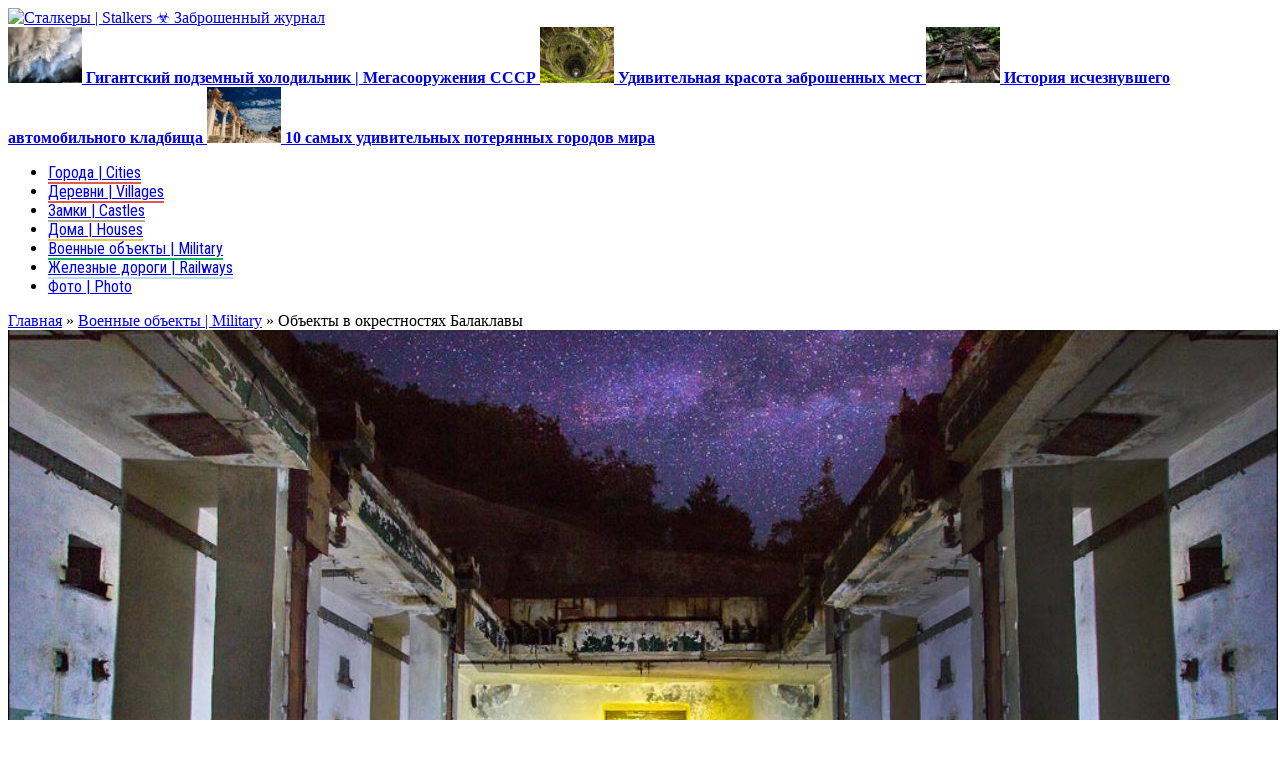

--- FILE ---
content_type: text/html; charset=UTF-8
request_url: https://stalkers.info/obekty-v-okrestnostyah-balaklavy/
body_size: 18135
content:
<!DOCTYPE html>
<!--[if IE 7]>
<html class="ie ie7" lang="ru-RU" prefix="og: https://ogp.me/ns#">
<![endif]-->
<!--[if IE 8]>
<html class="ie ie8" lang="ru-RU" prefix="og: https://ogp.me/ns#">
<![endif]-->
<!--[if !(IE 7) | !(IE 8)  ]><!-->


<html xmlns="https://www.w3.org/1999/xhtml" lang="ru-RU" prefix="og: https://ogp.me/ns#">
<!--<![endif]-->
	
	<head>

		
		<meta http-equiv="content-type" content="text/html; charset=UTF-8" />
		<meta name="viewport" content="width=device-width, initial-scale=1, maximum-scale=1" />
		<!--[if lte IE 10]>
		<meta http-equiv="X-UA-Compatible" content="IE=Edge,chrome=1" />
		<![endif]-->
		
					<link rel="shortcut icon" href="https://stalkers.info/wp-content/themes/stalkers/images/favicon.ico" type="image/x-icon" />
		
		<link rel="alternate" type="application/rss+xml" href="https://stalkers.info/feed/" title="Сталкеры | Stalkers ☣ Заброшенный журнал latest posts" />
		<link rel="alternate" type="application/rss+xml" href="https://stalkers.info/comments/feed/" title="Сталкеры | Stalkers ☣ Заброшенный журнал latest comments" />

		
		<meta name="twitter:card" content="summary_large_image" />
				
					<meta name="twitter:image:src" content="https://stalkers.info/wp-content/uploads/2018/01/balaklava2-2018-01-03-31-640x480_c.jpg" />
				
		<meta property="og:url" content="https://stalkers.info/obekty-v-okrestnostyah-balaklavy/" />
					<meta property="og:type" content="article" />
		
					<meta property="og:image" content="https://stalkers.info/wp-content/uploads/2018/01/balaklava2-2018-01-03-31-640x480_c.jpg" />
		
		
		<meta name="twitter:title" content="Объекты в окрестностях Балаклавы" />
		<meta property="og:title" content="Объекты в окрестностях Балаклавы" />
		<meta property="og:description" content="В окрестностях Балаклавы расположены еще несколько интересных мест, про которые речь пойдет в этом обзоре: огромный карьер по добыче флюсовых известняков за горой Таврос, заброшенная береговая батарея на мысе Курона, форты" />
		<meta name="twitter:description" content="В окрестностях Балаклавы расположены еще несколько интересных мест, про которые речь пойдет в этом обзоре: огромный карьер по добыче флюсовых известняков за горой Таврос, заброшенная береговая батарея на мысе Курона, форты" />
		<meta property="og:site_name" content="Сталкеры | Stalkers ☣ Заброшенный журнал" />
					<meta property="og:updated_time" content="1514982923" />
			<meta property="article:published_time" content="1514937600" />
							<meta property="article:section" content="Военные объекты | Military" />
										<meta property="article:tag" content="Крым" />
							<title>Объекты в окрестностях Балаклавы - Сталкеры | Stalkers ☣ Заброшенный журнал</title>


<meta name="description" content="В окрестностях Балаклавы расположены еще несколько интересных мест, про которые речь пойдет в этом обзоре: огромный карьер по добыче флюсовых известняков за горой Таврос, заброшенная береговая батарея на мысе Курона..."/>
<meta name="keywords" content="объекты, Балаклава"/>
<link rel="canonical" href="https://stalkers.info/obekty-v-okrestnostyah-balaklavy/" />
<link rel="next" href="https://stalkers.info/obekty-v-okrestnostyah-balaklavy/2/" />
<meta property="og:locale" content="ru_RU" />
<meta property="og:type" content="article" />
<meta property="og:title" content="Объекты в окрестностях Балаклавы - Сталкеры | Stalkers ☣ Заброшенный журнал" />
<meta property="og:description" content="В окрестностях Балаклавы расположены еще несколько интересных мест, про которые речь пойдет в этом обзоре: огромный карьер по добыче флюсовых известняков за горой Таврос, заброшенная береговая батарея на мысе Курона..." />
<meta property="og:url" content="https://stalkers.info/obekty-v-okrestnostyah-balaklavy/" />
<meta property="og:site_name" content="Сталкеры | Stalkers ☣ Заброшенный журнал" />
<meta property="article:tag" content="Крым" />
<meta property="article:tag" content="Россия" />
<meta property="article:section" content="Военные объекты | Military" />
<meta property="article:published_time" content="2018-01-03T16:05:11+03:00" />
<meta property="article:modified_time" content="2018-01-03T12:35:23+03:00" />
<meta property="og:updated_time" content="2018-01-03T12:35:23+03:00" />
<meta property="og:image" content="https://stalkers.info/wp-content/uploads/2018/01/balaklava2-2018-01-03-31.jpg" />
<meta property="og:image:secure_url" content="https://stalkers.info/wp-content/uploads/2018/01/balaklava2-2018-01-03-31.jpg" />
<meta property="og:image:width" content="1024" />
<meta property="og:image:height" content="683" />
<meta name="twitter:card" content="summary" />
<meta name="twitter:description" content="В окрестностях Балаклавы расположены еще несколько интересных мест, про которые речь пойдет в этом обзоре: огромный карьер по добыче флюсовых известняков за горой Таврос, заброшенная береговая батарея на мысе Курона..." />
<meta name="twitter:title" content="Объекты в окрестностях Балаклавы - Сталкеры | Stalkers ☣ Заброшенный журнал" />
<meta name="twitter:image" content="https://stalkers.info/wp-content/uploads/2018/01/balaklava2-2018-01-03-31.jpg" />
<script type='application/ld+json'>{"@context":"https:\/\/schema.org","@type":"WebSite","@id":"#website","url":"https:\/\/stalkers.info\/","name":"\u0421\u0442\u0430\u043b\u043a\u0435\u0440\u044b | Stalkers \u2623 \u0417\u0430\u0431\u0440\u043e\u0448\u0435\u043d\u043d\u044b\u0439 \u0436\u0443\u0440\u043d\u0430\u043b","potentialAction":{"@type":"SearchAction","target":"https:\/\/stalkers.info\/?s={search_term_string}","query-input":"required name=search_term_string"}}</script>


<link rel='dns-prefetch' href='//www.google.com' />
<link rel='dns-prefetch' href='//fonts.googleapis.com' />
<link rel='dns-prefetch' href='//s.w.org' />
<link rel="alternate" type="application/rss+xml" title="Сталкеры | Stalkers ☣ Заброшенный журнал &raquo; Лента" href="https://stalkers.info/feed/" />
<link rel="alternate" type="application/rss+xml" title="Сталкеры | Stalkers ☣ Заброшенный журнал &raquo; Лента комментариев" href="https://stalkers.info/comments/feed/" />
<link rel="alternate" type="application/rss+xml" title="Сталкеры | Stalkers ☣ Заброшенный журнал &raquo; Лента комментариев к &laquo;Объекты в окрестностях Балаклавы&raquo;" href="https://stalkers.info/obekty-v-okrestnostyah-balaklavy/feed/" />
		<script type="text/javascript">
			window._wpemojiSettings = {"baseUrl":"https:\/\/s.w.org\/images\/core\/emoji\/12.0.0-1\/72x72\/","ext":".png","svgUrl":"https:\/\/s.w.org\/images\/core\/emoji\/12.0.0-1\/svg\/","svgExt":".svg","source":{"concatemoji":"https:\/\/stalkers.info\/wp-includes\/js\/wp-emoji-release.min.js"}};
			/*! This file is auto-generated */
			!function(e,a,t){var r,n,o,i,p=a.createElement("canvas"),s=p.getContext&&p.getContext("2d");function c(e,t){var a=String.fromCharCode;s.clearRect(0,0,p.width,p.height),s.fillText(a.apply(this,e),0,0);var r=p.toDataURL();return s.clearRect(0,0,p.width,p.height),s.fillText(a.apply(this,t),0,0),r===p.toDataURL()}function l(e){if(!s||!s.fillText)return!1;switch(s.textBaseline="top",s.font="600 32px Arial",e){case"flag":return!c([127987,65039,8205,9895,65039],[127987,65039,8203,9895,65039])&&(!c([55356,56826,55356,56819],[55356,56826,8203,55356,56819])&&!c([55356,57332,56128,56423,56128,56418,56128,56421,56128,56430,56128,56423,56128,56447],[55356,57332,8203,56128,56423,8203,56128,56418,8203,56128,56421,8203,56128,56430,8203,56128,56423,8203,56128,56447]));case"emoji":return!c([55357,56424,55356,57342,8205,55358,56605,8205,55357,56424,55356,57340],[55357,56424,55356,57342,8203,55358,56605,8203,55357,56424,55356,57340])}return!1}function d(e){var t=a.createElement("script");t.src=e,t.defer=t.type="text/javascript",a.getElementsByTagName("head")[0].appendChild(t)}for(i=Array("flag","emoji"),t.supports={everything:!0,everythingExceptFlag:!0},o=0;o<i.length;o++)t.supports[i[o]]=l(i[o]),t.supports.everything=t.supports.everything&&t.supports[i[o]],"flag"!==i[o]&&(t.supports.everythingExceptFlag=t.supports.everythingExceptFlag&&t.supports[i[o]]);t.supports.everythingExceptFlag=t.supports.everythingExceptFlag&&!t.supports.flag,t.DOMReady=!1,t.readyCallback=function(){t.DOMReady=!0},t.supports.everything||(n=function(){t.readyCallback()},a.addEventListener?(a.addEventListener("DOMContentLoaded",n,!1),e.addEventListener("load",n,!1)):(e.attachEvent("onload",n),a.attachEvent("onreadystatechange",function(){"complete"===a.readyState&&t.readyCallback()})),(r=t.source||{}).concatemoji?d(r.concatemoji):r.wpemoji&&r.twemoji&&(d(r.twemoji),d(r.wpemoji)))}(window,document,window._wpemojiSettings);
		</script>
		<style type="text/css">
img.wp-smiley,
img.emoji {
	display: inline !important;
	border: none !important;
	box-shadow: none !important;
	height: 1em !important;
	width: 1em !important;
	margin: 0 .07em !important;
	vertical-align: -0.1em !important;
	background: none !important;
	padding: 0 !important;
}
</style>
	<link rel='stylesheet' id='wp-block-library-css'  href='https://stalkers.info/wp-includes/css/dist/block-library/style.min.css' type='text/css' media='all' />
<link rel='stylesheet' id='photoswipe-core-css-css'  href='https://stalkers.info/wp-content/plugins/photoswipe-masonry/photoswipe-dist/photoswipe.css' type='text/css' media='all' />
<link rel='stylesheet' id='pswp-skin-css'  href='https://stalkers.info/wp-content/plugins/photoswipe-masonry/photoswipe-dist/default-skin/default-skin.css' type='text/css' media='all' />
<link rel='stylesheet' id='google-fonts-1-css'  href='https://fonts.googleapis.com/css?family=Roboto+Condensed&#038;subset=latin%2Ccyrillic&#038;ver=f95fc2f37eb5a617438c626e37c2335b' type='text/css' media='all' />
<link rel='stylesheet' id='google-fonts-2-css'  href='https://fonts.googleapis.com/css?family=Roboto&#038;subset=latin%2Ccyrillic&#038;ver=f95fc2f37eb5a617438c626e37c2335b' type='text/css' media='all' />
<link rel='stylesheet' id='reset-css'  href='https://stalkers.info/wp-content/themes/stalkers/css/reset.css' type='text/css' media='all' />
<link rel='stylesheet' id='font-awesome-css'  href='https://stalkers.info/wp-content/themes/stalkers/css/font-awesome.min.css' type='text/css' media='all' />
<link rel='stylesheet' id='main-stylesheet-css'  href='https://stalkers.info/wp-content/themes/stalkers/css/main-stylesheet.css' type='text/css' media='all' />
<link rel='stylesheet' id='ot-lightbox-css'  href='https://stalkers.info/wp-content/themes/stalkers/css/lightbox.css' type='text/css' media='all' />
<link rel='stylesheet' id='shortcodes-css'  href='https://stalkers.info/wp-content/themes/stalkers/css/shortcodes.css' type='text/css' media='all' />
<link rel='stylesheet' id='owl-carousel-css'  href='https://stalkers.info/wp-content/themes/stalkers/css/owl.carousel.css' type='text/css' media='all' />
<link rel='stylesheet' id='animate-css'  href='https://stalkers.info/wp-content/themes/stalkers/css/animate.css' type='text/css' media='all' />
<link rel='stylesheet' id='dat-menu-css'  href='https://stalkers.info/wp-content/themes/stalkers/css/dat-menu.css' type='text/css' media='all' />
<link rel='stylesheet' id='responsive-css'  href='https://stalkers.info/wp-content/themes/stalkers/css/responsive.css' type='text/css' media='all' />
<!--[if lt IE 8]>
<link rel='stylesheet' id='ie-only-styles-css'  href='https://stalkers.info/wp-content/themes/stalkers/css/ie-ancient.css' type='text/css' media='all' />
<![endif]-->
<link rel='stylesheet' id='style-css'  href='https://stalkers.info/wp-content/themes/stalkers-child/style.css' type='text/css' media='all' />
<link rel='stylesheet' id='stalkers-child-css'  href='https://stalkers.info/wp-content/themes/stalkers-child/style.css' type='text/css' media='all' />
<link rel='stylesheet' id='__EPYT__style-css'  href='https://stalkers.info/wp-content/plugins/youtube-embed-plus/styles/ytprefs.min.css' type='text/css' media='all' />
<style id='__EPYT__style-inline-css' type='text/css'>

                .epyt-gallery-thumb {
                        width: 33.333%;
                }
                
</style>
<script type='text/javascript'>
/* <![CDATA[ */
var ot = {"THEME_NAME":"stalkers","THEME_FULL_NAME":"Stalkers","adminUrl":"https:\/\/stalkers.info\/wp-admin\/admin-ajax.php","gallery_id":"","galleryCat":"","imageUrl":"https:\/\/stalkers.info\/wp-content\/themes\/stalkers\/images\/","cssUrl":"https:\/\/stalkers.info\/wp-content\/themes\/stalkers\/css\/","themeUrl":"https:\/\/stalkers.info\/wp-content\/themes\/stalkers"};
/* ]]> */
</script>
<script type='text/javascript' src='https://stalkers.info/wp-includes/js/jquery/jquery.js'></script>
<script type='text/javascript' src='https://stalkers.info/wp-includes/js/jquery/jquery-migrate.min.js'></script>
<script type='text/javascript' src='https://stalkers.info/wp-content/plugins/photoswipe-masonry/photoswipe-dist/photoswipe.min.js'></script>
<script type='text/javascript' src='https://stalkers.info/wp-content/plugins/photoswipe-masonry/photoswipe-masonry.js'></script>
<script type='text/javascript' src='https://stalkers.info/wp-content/plugins/photoswipe-masonry/photoswipe-dist/photoswipe-ui-default.min.js'></script>
<script type='text/javascript' src='https://stalkers.info/wp-content/plugins/photoswipe-masonry/masonry.pkgd.min.js'></script>
<script type='text/javascript' src='https://stalkers.info/wp-content/plugins/photoswipe-masonry/imagesloaded.pkgd.min.js'></script>
<script type='text/javascript'>
/* <![CDATA[ */
var _EPYT_ = {"ajaxurl":"https:\/\/stalkers.info\/wp-admin\/admin-ajax.php","security":"b0361ce58c","gallery_scrolloffset":"20","eppathtoscripts":"https:\/\/stalkers.info\/wp-content\/plugins\/youtube-embed-plus\/scripts\/","eppath":"https:\/\/stalkers.info\/wp-content\/plugins\/youtube-embed-plus\/","epresponsiveselector":"[\"iframe.__youtube_prefs_widget__\"]","epdovol":"1","version":"14.1.4","evselector":"iframe.__youtube_prefs__[src], iframe[src*=\"youtube.com\/embed\/\"], iframe[src*=\"youtube-nocookie.com\/embed\/\"]","ajax_compat":"","ytapi_load":"light","pause_others":"","stopMobileBuffer":"1","facade_mode":"","not_live_on_channel":"","vi_active":"","vi_js_posttypes":[]};
/* ]]> */
</script>
<script type='text/javascript' src='https://stalkers.info/wp-content/plugins/youtube-embed-plus/scripts/ytprefs.min.js'></script>
<link rel='https://api.w.org/' href='https://stalkers.info/wp-json/' />
<link rel='shortlink' href='https://stalkers.info/?p=14263' />
<link rel="alternate" type="application/json+oembed" href="https://stalkers.info/wp-json/oembed/1.0/embed?url=https%3A%2F%2Fstalkers.info%2Fobekty-v-okrestnostyah-balaklavy%2F" />
<link rel="alternate" type="text/xml+oembed" href="https://stalkers.info/wp-json/oembed/1.0/embed?url=https%3A%2F%2Fstalkers.info%2Fobekty-v-okrestnostyah-balaklavy%2F&#038;format=xml" />
<style>
/* Main color scheme, default: #9f282a */
a:hover,
.article-classic .featured-side .item .item-content-date,
.main-content .shortcode-content a:hover,
.ot-panel-block.panel-dark > div a:hover,
.widget .ot-widget-review .item a:hover strong,
.widget.widget-dark .article-block .item-content h4 a:hover,
.footer .footer-widgets a:hover,
#sidebar-small.small-sidebar .widget > .title-block h2,
.article-classic .list-side .read-more-link,
.article-grid .item .item-content-date {
	color: #589EC8;
}
.article-classic .featured-side .item .item-header .item-header-category i.fa,
.main-content .shortcode-content .tags-cats > a,
.main-content .shortcode-content .tags-cats > span,
.main-content .shortcode-content .article-header .article-header-meta .meta-item.meta-share-button i.fa,
.writecomment .contact-form-submit button,
.ot-panel-block .title-block h2,
#sidebar-small .widget > .title-block h2,
#sidebar .widget > .title-block h2,
.article-grid .item .item-header .item-header-category i.fa,
.ot-slider-new .ot-slider-new-controls .ot-slider-new-controls-left,
.ot-slider-new .ot-slider-new-controls .ot-slider-new-controls-right,
#main-menu ul li > a > span .m-d-arrow,
.ot-slider-new .slider-slide .slider-layer .date {
	background: #589EC8;
}
.post.sticky .item-content {
	border-left: 4px solid #589EC8;
}





		/* Background Color/Texture/Image */
		body {
			 
				background: url(https://stalkers.info/wp-content/themes/stalkers/images/background-texture-1.jpg);
			
		}

			</style><style>
/* Titles & Menu Font, default: 'Roboto Condensed' */
h1, h2, h3, h4, h5, h6,
.widget .ot-widget-review .item strong,
.widget .article-block .item-button,
.ot-slide .ot-slider-layer a .content-bottom > strong,
#main-menu, .under-menu a {
	font-family: 'Roboto Condensed', sans-serif;
}

/* Paragraph Font, default 'Roboto' */
p, .ot-panel-block .title-block span,
.split-block > #sidebar .widget > .title-block span,
.ot-panel-block .title-block span, .top-menu {
	font-family: 'Roboto', sans-serif;
}


</style><script>


			//form validation
			function validateName(fld) {
				"use strict";
				var error = "";
						
				if (fld.value === '' || fld.value === 'Nickname' || fld.value === 'Enter Your Name..' || fld.value === 'Your Name..') {
					error = "You did not enter your first name.";
				} else if ((fld.value.length < 2) || (fld.value.length > 200)) {
					error = "First name is the wrong length.";
				}
				return error;
			}
					
			function validateEmail(fld) {
				"use strict";
				var error="";
				var illegalChars = /^[^@]+@[^@.]+\.[^@]*\w\w$/;
						
				if (fld.value === "") {
					error = "You did not enter an email address.";
				} else if ( fld.value.match(illegalChars) === null) {
					error = "The email address contains illegal characters.";
				}

				return error;

			}
					
			function valName(text) {
				"use strict";
				var error = "";
						
				if (text === '' || text === 'Nickname' || text === 'Enter Your Name..' || text === 'Your Name..') {
					error = "You did not enter Your First Name.";
				} else if ((text.length < 2) || (text.length > 50)) {
					error = "First Name is the wrong length.";
				}
				return error;
			}
					
			function valEmail(text) {
				"use strict";
				var error="";
				var illegalChars = /^[^@]+@[^@.]+\.[^@]*\w\w$/;
						
				if (text === "") {
					error = "You did not enter an email address.";
				} else if ( text.match(illegalChars) === null) {
					error = "The email address contains illegal characters.";
				}

				return error;

			}
					
			function validateMessage(fld) {
				"use strict";
				var error = "";
						
				if (fld.value === '') {
					error = "You did not enter Your message.";
				} else if (fld.value.length < 3) {
					error = "The message is to short.";
				}

				return error;
			}		

			function validatecheckbox() {
				"use strict";
				var error = "Please select at least one checkbox!";
				return error;
			}

</script><style type="text/css">.recentcomments a{display:inline !important;padding:0 !important;margin:0 !important;}</style><style type="text/css">.broken_link, a.broken_link {
	text-decoration: line-through;
}</style><style>
.ai-viewports                 {--ai: 1;}
.ai-viewport-3                { display: none !important;}
.ai-viewport-2                { display: none !important;}
.ai-viewport-1                { display: inherit !important;}
.ai-viewport-0                { display: none !important;}
@media (min-width: 768px) and (max-width: 979px) {
.ai-viewport-1                { display: none !important;}
.ai-viewport-2                { display: inherit !important;}
}
@media (max-width: 767px) {
.ai-viewport-1                { display: none !important;}
.ai-viewport-3                { display: inherit !important;}
}
</style>
	
    
    <script async src="https://www.googletagmanager.com/gtag/js?id=UA-106957787-1"></script>
    <script>
      window.dataLayer = window.dataLayer || [];
      function gtag(){dataLayer.push(arguments);}
      gtag('js', new Date());
      gtag('config', 'UA-106957787-1');
    </script>
    
	</head>

	
	<body class="post-template-default single single-post postid-14263 single-format-standard ot-menu-will-follow">
			
				
	<div class="boxed">

		
		<header class="header">


				

				
				<div class="wrapper">
					<div class="header-flex">
												<div class="header-flex-box">
															<a href="https://stalkers.info">
									<img class="header-logo" src="https://stalkers.info/wp-content/themes/stalkers/images/logo.png" alt="Сталкеры | Stalkers ☣ Заброшенный журнал" />
								</a>
													</div>
																																<div class="header-flex-box latest-news-top">
								<div class="items-wrapper">
																													<a href="https://stalkers.info/gigantskij-podzemnyj-holodilnik-megasooruzheniya-sssr/" class="item">
											<img src="https://stalkers.info/wp-content/uploads/2017/11/hol-2017-11-15-23-74x56_c.jpg" data-ot-retina="https://stalkers.info/wp-content/uploads/2017/11/hol-2017-11-15-23-148x112_c.jpg" alt="Гигантский подземный холодильник | Мегасооружения СССР" />											<strong>Гигантский подземный холодильник | Мегасооружения СССР</strong>
										</a>
																													<a href="https://stalkers.info/udivitelnaya-krasota-zabroshennyh-mest/" class="item">
											<img src="https://stalkers.info/wp-content/uploads/2017/10/places-2017-10-01-2-04-74x56_c.jpg" data-ot-retina="https://stalkers.info/wp-content/uploads/2017/10/places-2017-10-01-2-04-148x112_c.jpg" alt="Удивительная красота заброшенных мест" />											<strong>Удивительная красота заброшенных мест</strong>
										</a>
																													<a href="https://stalkers.info/istoriya-ischeznuvshego-avtomobilnogo-kladbishha/" class="item">
											<img src="https://stalkers.info/wp-content/uploads/2017/10/avto-2017-10-02-01-74x56_c.jpg" data-ot-retina="https://stalkers.info/wp-content/uploads/2017/10/avto-2017-10-02-01-148x112_c.jpg" alt="История исчезнувшего автомобильного кладбища" />											<strong>История исчезнувшего автомобильного кладбища</strong>
										</a>
																													<a href="https://stalkers.info/10-samyh-udivitelnyh-poteryannyh-gorodov-mira/" class="item">
											<img src="https://stalkers.info/wp-content/uploads/2017/09/lost-town-18-1-74x56_c.jpg" data-ot-retina="https://stalkers.info/wp-content/uploads/2017/09/lost-town-18-1-148x112_c.jpg" alt="10 самых удивительных потерянных городов мира" />											<strong>10 самых удивительных потерянных городов мира</strong>
										</a>
																	</div>
							</div>
											</div>


					
					<nav id="main-menu" class="willfix main-menu-dark">
						
						<div class="wrapper">
							<div class="right">
																																
							</div>
							<ul class="load-responsive" rel="Main Menu"><li id="menu-item-6" class="normal-drop menu-item menu-item-type-taxonomy menu-item-object-category"><a title="Заброшенные города" href="https://stalkers.info/naselyonnye-punkty/goroda/" style="border-bottom: 2px solid #DF5A49; ">Города | Cities</a></li>
<li id="menu-item-7" class="normal-drop menu-item menu-item-type-taxonomy menu-item-object-category"><a title="Заброшенные деревни" href="https://stalkers.info/naselyonnye-punkty/derevni/" style="border-bottom: 2px solid #DF5A49; ">Деревни | Villages</a></li>
<li id="menu-item-10" class="normal-drop menu-item menu-item-type-taxonomy menu-item-object-category"><a title="Заброшенные замки" href="https://stalkers.info/zamki/" style="border-bottom: 2px solid #b6ad90; ">Замки | Castles</a></li>
<li id="menu-item-8" class="normal-drop menu-item menu-item-type-taxonomy menu-item-object-category"><a title="Заброшенные дома" href="https://stalkers.info/doma/" style="border-bottom: 2px solid #EFC94C; ">Дома | Houses</a></li>
<li id="menu-item-5" class="normal-drop menu-item menu-item-type-taxonomy menu-item-object-category current-post-ancestor current-menu-parent current-post-parent"><a title="Заброшенные военные объекты" href="https://stalkers.info/voennye-obekty/" style="border-bottom: 2px solid #05b860; ">Военные объекты | Military</a></li>
<li id="menu-item-9" class="normal-drop menu-item menu-item-type-taxonomy menu-item-object-category"><a title="Заброшенные железные дороги" href="https://stalkers.info/zheleznye-dorogi/" style="border-bottom: 2px solid #B9DCF1; ">Железные дороги | Railways</a></li>
<li id="menu-item-23775" class="normal-drop   no-description menu-item menu-item-type-custom menu-item-object-custom"><a title="Фото заброшенностей" href="https://stalkers.info/gallery-cat/photo/">Фото | Photo</a></li>
</ul>						
						</div>
					</nav>
				
				</div>
					

			
			</header>

				
			<section class="content">

				
				<div class="wrapper">
								<div class="breadcrumbs">
				<span xmlns:v="https://rdf.data-vocabulary.org/#"><span typeof="v:Breadcrumb"><a href="https://stalkers.info/" rel="v:url" property="v:title">Главная</a> » <span rel="v:child" typeof="v:Breadcrumb"><a href="https://stalkers.info/voennye-obekty/" rel="v:url" property="v:title">Военные объекты | Military</a> » <span class="breadcrumb_last">Объекты в окрестностях Балаклавы</span></span></span></span>				</div>
																
							<div class="full-block">

								<div class="ot-panel-block">
									<div class="post-image">
										<img src="https://stalkers.info/wp-content/uploads/2018/01/balaklava2-2018-01-03-31-1270x724_c.jpg" data-ot-retina="https://stalkers.info/wp-content/uploads/2018/01/balaklava2-2018-01-03-31-2540x1448_c.jpg" alt="Объекты в окрестностях Балаклавы" />									</div>
								</div>

							
							</div>
											


					
					<div class="split-block">

						
													
							<div class="main-content">
						




											<div class="ot-panel-block panel-light">
				<div class="shortcode-content post-14263 post type-post status-publish format-standard has-post-thumbnail hentry category-voennye-obekty category-mesta tag-krym tag-rossiya">

					<div class="article-header">
												<div class="article-header-meta">

															<a href="https://stalkers.info/2018/01/" class="meta-item">
									<i class="fa fa-clock-o"></i>
									<span>03.01.2018</span>
								</a>
														
																				</div>
						
		

											


		<h1>Объекты в окрестностях Балаклавы</h1>
 					</div>

					<p style="text-align: justify;">В окрестностях Балаклавы расположены еще несколько интересных мест, про которые речь пойдет в этом обзоре: огромный карьер по добыче флюсовых известняков за горой Таврос, заброшенная береговая батарея на мысе Курона, форты &#171;Северная&#187; и &#171;Южная&#187; Балаклава на противоположном берегу, а также расформированный ракетный комплекс &#171;Утес&#187; с обширной системой подземных галерей.</p>
<h2 style="text-align: left;">Четырехорудийная батарея №19</h2>
<p style="text-align: justify;">Начнем с осмотра четырехорудийной батареи №19, расположенной на скалистом берегу между мысом Курона и горой Мытилино.</p><div class='code-block code-block-1' style='margin: 8px 0; clear: both;'>

<div id="yandex_rtb_R-A-281120-13"></div>
<script>window.yaContextCb.push(()=>{
  Ya.Context.AdvManager.render({
    renderTo: 'yandex_rtb_R-A-281120-13',
    blockId: 'R-A-281120-13'
  })
})</script></div>

<p style="text-align: justify;">Ее строительство началось в 1913, а завершено в 1924 году. Батарея предназначалась для обороны побережья от крейсеров и эсминцев. В качестве вооружения использовались четыре 152 мм орудия Канэ (как на крейсере &#171;Аврора&#187;). Такие орудия могли поразить вражеские крейсеры и линкоры на расстоянии до 20 километров. Батарея имела круговой обстрел, обладая скорострельностью до 10 выстрелов в минуту. Однако со стороны суши орудия не были защищены и были так же уязвимы, как и орудия полевой артиллерии. Осенью 1941 года все четыре орудия были повернуты в сторону берега и 6 месяцев почти беспрерывно работали по наступающим на Севастополь частям Вермахта.</p>
<p><img class="aligncenter size-medium wp-image-14265" src="https://stalkers.info/wp-content/uploads/2018/01/balaklava2-2018-01-03-01.jpg" alt="" width="1024" height="683" srcset="https://stalkers.info/wp-content/uploads/2018/01/balaklava2-2018-01-03-01.jpg 1024w, https://stalkers.info/wp-content/uploads/2018/01/balaklava2-2018-01-03-01-768x512.jpg 768w, https://stalkers.info/wp-content/uploads/2018/01/balaklava2-2018-01-03-01-300x200.jpg 300w" sizes="(max-width: 1024px) 100vw, 1024px" /></p>
<p style="text-align: justify;">Башни орудий устанавливались на бетонном основании и имели железобетонные погреба для боезапаса и бетонный бруствер, прикрывавший личный состав у орудий от огня противника с моря.</p>
<p><img class="aligncenter size-medium wp-image-14266" src="https://stalkers.info/wp-content/uploads/2018/01/balaklava2-2018-01-03-02.jpg" alt="" width="1024" height="683" srcset="https://stalkers.info/wp-content/uploads/2018/01/balaklava2-2018-01-03-02.jpg 1024w, https://stalkers.info/wp-content/uploads/2018/01/balaklava2-2018-01-03-02-768x512.jpg 768w, https://stalkers.info/wp-content/uploads/2018/01/balaklava2-2018-01-03-02-300x200.jpg 300w" sizes="(max-width: 1024px) 100vw, 1024px" /></p>
<p>Трудно устоять перед небольшим пикником в таком живописном месте 😉</p>
<p style="text-align: justify;">После войны батарея была перевооружена 130-мм орудиями Б-13, в 1993 г. законсервирована, а в 2002 ликвидирована и как водится, разграблена.</p>
<p><img class="aligncenter size-medium wp-image-14267" src="https://stalkers.info/wp-content/uploads/2018/01/balaklava2-2018-01-03-03.jpg" alt="" width="1024" height="683" srcset="https://stalkers.info/wp-content/uploads/2018/01/balaklava2-2018-01-03-03.jpg 1024w, https://stalkers.info/wp-content/uploads/2018/01/balaklava2-2018-01-03-03-768x512.jpg 768w, https://stalkers.info/wp-content/uploads/2018/01/balaklava2-2018-01-03-03-300x200.jpg 300w" sizes="(max-width: 1024px) 100vw, 1024px" /></p>
<p>В башенке позади в глаза бросается граффити с милой историей любви.</p>
<p><img class="aligncenter size-medium wp-image-14268" src="https://stalkers.info/wp-content/uploads/2018/01/balaklava2-2018-01-03-04.jpg" alt="" width="1024" height="683" srcset="https://stalkers.info/wp-content/uploads/2018/01/balaklava2-2018-01-03-04.jpg 1024w, https://stalkers.info/wp-content/uploads/2018/01/balaklava2-2018-01-03-04-768x512.jpg 768w, https://stalkers.info/wp-content/uploads/2018/01/balaklava2-2018-01-03-04-300x200.jpg 300w" sizes="(max-width: 1024px) 100vw, 1024px" /></p>
<p style="text-align: justify;">А теперь спустимся в недра батареи. Подземные галереи состоят из командного пункта, помещений складирования боеприпасов, котельной, компрессорной и силовой станций, визира и ряда подсобных помещений.</p>
<p><img class="aligncenter size-medium wp-image-14269" src="https://stalkers.info/wp-content/uploads/2018/01/balaklava2-2018-01-03-05.jpg" alt="" width="1024" height="683" srcset="https://stalkers.info/wp-content/uploads/2018/01/balaklava2-2018-01-03-05.jpg 1024w, https://stalkers.info/wp-content/uploads/2018/01/balaklava2-2018-01-03-05-768x512.jpg 768w, https://stalkers.info/wp-content/uploads/2018/01/balaklava2-2018-01-03-05-300x200.jpg 300w" sizes="(max-width: 1024px) 100vw, 1024px" /></p>
<p>Почти все железо демонтировано.</p>
<p><img class="aligncenter size-medium wp-image-14270" src="https://stalkers.info/wp-content/uploads/2018/01/balaklava2-2018-01-03-06.jpg" alt="" width="1024" height="683" srcset="https://stalkers.info/wp-content/uploads/2018/01/balaklava2-2018-01-03-06.jpg 1024w, https://stalkers.info/wp-content/uploads/2018/01/balaklava2-2018-01-03-06-768x512.jpg 768w, https://stalkers.info/wp-content/uploads/2018/01/balaklava2-2018-01-03-06-300x200.jpg 300w" sizes="(max-width: 1024px) 100vw, 1024px" /></p>
<p style="text-align: justify;">Батарея под землей одноэтажная, но расположена на трех уровнях, которые соединены лестничными переходами.</p>
<p><img class="aligncenter size-medium wp-image-14271" src="https://stalkers.info/wp-content/uploads/2018/01/balaklava2-2018-01-03-07.jpg" alt="" width="1024" height="683" srcset="https://stalkers.info/wp-content/uploads/2018/01/balaklava2-2018-01-03-07.jpg 1024w, https://stalkers.info/wp-content/uploads/2018/01/balaklava2-2018-01-03-07-768x512.jpg 768w, https://stalkers.info/wp-content/uploads/2018/01/balaklava2-2018-01-03-07-300x200.jpg 300w" sizes="(max-width: 1024px) 100vw, 1024px" /></p>
<p>Основная доминанта подземной части батареи &#8212; коридор, от которого отходят помещения.</p>
<p><img class="aligncenter size-medium wp-image-14272" src="https://stalkers.info/wp-content/uploads/2018/01/balaklava2-2018-01-03-08.jpg" alt="" width="1024" height="683" srcset="https://stalkers.info/wp-content/uploads/2018/01/balaklava2-2018-01-03-08.jpg 1024w, https://stalkers.info/wp-content/uploads/2018/01/balaklava2-2018-01-03-08-768x512.jpg 768w, https://stalkers.info/wp-content/uploads/2018/01/balaklava2-2018-01-03-08-300x200.jpg 300w" sizes="(max-width: 1024px) 100vw, 1024px" /></p>

					<div class="post-pages"><p>Pages: <span class="post-page-numbers current" aria-current="page"><span>1</span></span> <a href="https://stalkers.info/obekty-v-okrestnostyah-balaklavy/2/" class="post-page-numbers"><span>2</span></a> <a href="https://stalkers.info/obekty-v-okrestnostyah-balaklavy/3/" class="post-page-numbers"><span>3</span></a> <a href="https://stalkers.info/obekty-v-okrestnostyah-balaklavy/4/" class="post-page-numbers"><span>4</span></a> <a href="https://stalkers.info/obekty-v-okrestnostyah-balaklavy/5/" class="post-page-numbers"><span>5</span></a> <a href="https://stalkers.info/obekty-v-okrestnostyah-balaklavy/6/" class="post-page-numbers"><span>6</span></a></p></div>
												<div class="tags-cats">
		<span><i class="fa fa-tags"></i> Tags</span>
		<a href="https://stalkers.info/tag/krym/">Крым</a>, <a href="https://stalkers.info/tag/rossiya/">Россия</a>	</div>
					


	<div class="about-author">
		
		<div class="author-content">
			<div class="author-socials right">
																															</div>
			<h4>Agnostic</h4>
			<p></p>
		</div>
	</div>
				</div><br />
				
				<div class="gb gb90">
                <div id="yandex_rtb_R-A-281120-3"></div>
                <script type="text/javascript">
                   (function(w, d, n, s, t) {
                       w[n] = w[n] || [];
                       w[n].push(function() {
                           Ya.Context.AdvManager.render({
                               blockId: "R-A-281120-3",
                               renderTo: "yandex_rtb_R-A-281120-3",
                               async: true
                           });
                       });
                       t = d.getElementsByTagName("script")[0];
                       s = d.createElement("script");
                       s.type = "text/javascript";
                       s.src = "//an.yandex.ru/system/context.js";
                       s.async = true;
                       t.parentNode.insertBefore(s, t);
                   })(this, this.document, "yandexContextAsyncCallbacks");
                </script>
				</div>
				
			</div>
			
	
	<div class="ot-panel-block dark-scheme">
		<div class="title-block">
			<h2>Related articles</h2>
		</div>
		<div class="reviews-block lets-do-3">

							<div class="item no-image">
					<div class="item-header">
						<a href="https://stalkers.info/atomnaia-stanciia-v-nijnem-novgorode-nedavno-nachalsia-demontaj-oborydovaniia-i-zdaniia-ast-atom/">
													</a>
					</div>
					<div class="item-content">
						<h3><a href="https://stalkers.info/atomnaia-stanciia-v-nijnem-novgorode-nedavno-nachalsia-demontaj-oborydovaniia-i-zdaniia-ast-atom/">Атомная станция в Нижнем Новгороде ☢️Недавно начался демонтаж оборудования и здания АСТ (атомной станции теплоснабжения) в городе, прежде носившем название Горький</a></h3>
					</div>
				</div>
							<div class="item">
					<div class="item-header">
						<a href="https://stalkers.info/zabroshennyj-korpus-lipetskogo-traktornogo-zavoda/">
							<img src="https://stalkers.info/wp-content/uploads/2018/03/lt-2018-03-26-01-383x242_c.jpg" data-ot-retina="https://stalkers.info/wp-content/uploads/2018/03/lt-2018-03-26-01-766x484_c.jpg" alt="Заброшенный корпус Липецкого тракторного завода" />						</a>
					</div>
					<div class="item-content">
						<h3><a href="https://stalkers.info/zabroshennyj-korpus-lipetskogo-traktornogo-zavoda/">Заброшенный корпус Липецкого тракторного завода</a></h3>
					</div>
				</div>
							<div class="item">
					<div class="item-header">
						<a href="https://stalkers.info/zabroshennyj-yablonevyj-sad/">
							<img src="https://stalkers.info/wp-content/uploads/2018/02/sad-2017-02-10-63d-383x242_c.jpg" data-ot-retina="https://stalkers.info/wp-content/uploads/2018/02/sad-2017-02-10-63d-766x484_c.jpg" alt="Заброшенный яблоневый сад" />						</a>
					</div>
					<div class="item-content">
						<h3><a href="https://stalkers.info/zabroshennyj-yablonevyj-sad/">Заброшенный яблоневый сад</a></h3>
					</div>
				</div>
			
		</div>
	
	</div>



											<div class="ot-panel-block panel-light">
		<div class="title-block">
			<h2 style="background-color: #3181b5;">Comments</h2>
		</div>
									<div class="comments-block">
					<div class="big-message">
						<div>
							<i class="fa fa-comments"></i>
							<strong>No Comments Yet!</strong>
							<span>You can be first to <a href="#writecomment"> comment this post! </a></span>
							<div class="clear-float"></div>
						</div>
					</div>
				</div>

						</div>

			<div class="ot-panel-block">
			<div class="title-block">
				<h2 style="background-color: #636363;">Write comment</h2>
			</div>

			
			<div id="writecomment" class="writecomment">


										<div id="respond" class="comment-respond">
		<h3 id="reply-title" class="comment-reply-title"> <small><a rel="nofollow" id="cancel-comment-reply-link" href="/obekty-v-okrestnostyah-balaklavy/#respond" style="display:none;">Нажмите, чтобы отменить ответ.</a></small></h3><form action="https://stalkers.info/wp-comments-post.php" method="post" id="" class="comment-form"><p class="contact-form-comment"><label for="comment"> <span class="required">*</span></label><textarea name="comment" id="comment" placeholder="Your comment.."></textarea></p><p class="contact-form-user"><label for="c_name"><span class="c_required">*</span></label><input type="text" placeholder="Nickname" name="author" id="author"></p>
<p class="contact-form-email"><label for="c_email"><span class="c_required">*</span></label><input type="text" placeholder="E-mail" name="email" id="email"></p>

<p class="form-submit"><input name="submit" type="submit" id="submit" class="submit button" value="Post a Comment" /> <input type='hidden' name='comment_post_ID' value='14263' id='comment_post_ID' />
<input type='hidden' name='comment_parent' id='comment_parent' value='0' />
</p><div class="inv-recaptcha-holder"></div></form>	</div>
								</div>
		</div>
							<div class='code-block code-block-2' style='margin: 8px 0; clear: both;'>

<script>window.yaContextCb.push(()=>{
  Ya.Context.AdvManager.render({
    type: 'floorAd',
    blockId: 'R-A-281120-14'
  })
})</script></div>
	
				
				</div>
							
	<aside id="sidebar" class="ot-scrollnimate" data-animation="fadeInUpSmall">
			<div class="widget-1 first widget widget_ot_gallery">	<div class="title-block title-block-absolute"><h2>Фото</h2></div>			<div class="ot-widget-gallery">
															<div class="item" rel="gallery-20888">
							<div class="item-header">
								<a href="https://stalkers.info/gallery/b-515-som-u-434-sovetskaya-muzej-podlodka-v-germanii/" data-id="gallery-20888" class="">
									<img src="https://stalkers.info/wp-content/uploads/2019/03/lodka2-2019-03-10-137-330x250_c.jpg" alt="" />
								</a>
							</div>
							<div class="item-footer">
								<a href="#galery-left"><i class="fa fa-caret-left"></i></a>
								<a href="#galery-right"><i class="fa fa-caret-right"></i></a>
								<div class="item-thumbnails">
									<div class="item-thumbnails-inner">
									
												<a href="https://stalkers.info/wp-content/uploads/2019/03/lodka2-2019-03-10-01.jpg" data-href="https://stalkers.info/gallery/b-515-som-u-434-sovetskaya-muzej-podlodka-v-germanii/?page=1" class="image-hover active" data-id="gallery-20888">
													<img src="https://stalkers.info/wp-content/uploads/2019/03/lodka2-2019-03-10-01-74x56_c.jpg" data-id="1" alt="Б-515 &#171;Сом&#187; / U-434 | Советская музей-подлодка в Германии" />
												</a>
											
												<a href="https://stalkers.info/wp-content/uploads/2019/03/lodka2-2019-03-10-02.jpg" data-href="https://stalkers.info/gallery/b-515-som-u-434-sovetskaya-muzej-podlodka-v-germanii/?page=2" class="image-hover" data-id="gallery-20888">
													<img src="https://stalkers.info/wp-content/uploads/2019/03/lodka2-2019-03-10-02-74x56_c.jpg" data-id="2" alt="Б-515 &#171;Сом&#187; / U-434 | Советская музей-подлодка в Германии" />
												</a>
											
												<a href="https://stalkers.info/wp-content/uploads/2019/03/lodka2-2019-03-10-03.jpg" data-href="https://stalkers.info/gallery/b-515-som-u-434-sovetskaya-muzej-podlodka-v-germanii/?page=3" class="image-hover" data-id="gallery-20888">
													<img src="https://stalkers.info/wp-content/uploads/2019/03/lodka2-2019-03-10-03-74x56_c.jpg" data-id="3" alt="Б-515 &#171;Сом&#187; / U-434 | Советская музей-подлодка в Германии" />
												</a>
											
												<a href="https://stalkers.info/wp-content/uploads/2019/03/lodka2-2019-03-10-04.jpg" data-href="https://stalkers.info/gallery/b-515-som-u-434-sovetskaya-muzej-podlodka-v-germanii/?page=4" class="image-hover" data-id="gallery-20888">
													<img src="https://stalkers.info/wp-content/uploads/2019/03/lodka2-2019-03-10-04-74x56_c.jpg" data-id="4" alt="Б-515 &#171;Сом&#187; / U-434 | Советская музей-подлодка в Германии" />
												</a>
											
												<a href="https://stalkers.info/wp-content/uploads/2019/03/lodka2-2019-03-10-05.jpg" data-href="https://stalkers.info/gallery/b-515-som-u-434-sovetskaya-muzej-podlodka-v-germanii/?page=5" class="image-hover" data-id="gallery-20888">
													<img src="https://stalkers.info/wp-content/uploads/2019/03/lodka2-2019-03-10-05-74x56_c.jpg" data-id="5" alt="Б-515 &#171;Сом&#187; / U-434 | Советская музей-подлодка в Германии" />
												</a>
											
												<a href="https://stalkers.info/wp-content/uploads/2019/03/lodka2-2019-03-10-06.jpg" data-href="https://stalkers.info/gallery/b-515-som-u-434-sovetskaya-muzej-podlodka-v-germanii/?page=6" class="image-hover" data-id="gallery-20888">
													<img src="https://stalkers.info/wp-content/uploads/2019/03/lodka2-2019-03-10-06-74x56_c.jpg" data-id="6" alt="Б-515 &#171;Сом&#187; / U-434 | Советская музей-подлодка в Германии" />
												</a>
											
												<a href="https://stalkers.info/wp-content/uploads/2019/03/lodka2-2019-03-10-07.jpg" data-href="https://stalkers.info/gallery/b-515-som-u-434-sovetskaya-muzej-podlodka-v-germanii/?page=7" class="image-hover" data-id="gallery-20888">
													<img src="https://stalkers.info/wp-content/uploads/2019/03/lodka2-2019-03-10-07-74x56_c.jpg" data-id="7" alt="Б-515 &#171;Сом&#187; / U-434 | Советская музей-подлодка в Германии" />
												</a>
											
												<a href="https://stalkers.info/wp-content/uploads/2019/03/lodka2-2019-03-10-08.jpg" data-href="https://stalkers.info/gallery/b-515-som-u-434-sovetskaya-muzej-podlodka-v-germanii/?page=8" class="image-hover" data-id="gallery-20888">
													<img src="https://stalkers.info/wp-content/uploads/2019/03/lodka2-2019-03-10-08-74x56_c.jpg" data-id="8" alt="Б-515 &#171;Сом&#187; / U-434 | Советская музей-подлодка в Германии" />
												</a>
											
												<a href="https://stalkers.info/wp-content/uploads/2019/03/lodka2-2019-03-10-09.jpg" data-href="https://stalkers.info/gallery/b-515-som-u-434-sovetskaya-muzej-podlodka-v-germanii/?page=9" class="image-hover" data-id="gallery-20888">
													<img src="https://stalkers.info/wp-content/uploads/2019/03/lodka2-2019-03-10-09-74x56_c.jpg" data-id="9" alt="Б-515 &#171;Сом&#187; / U-434 | Советская музей-подлодка в Германии" />
												</a>
											
												<a href="https://stalkers.info/wp-content/uploads/2019/03/lodka2-2019-03-10-10.jpg" data-href="https://stalkers.info/gallery/b-515-som-u-434-sovetskaya-muzej-podlodka-v-germanii/?page=10" class="image-hover" data-id="gallery-20888">
													<img src="https://stalkers.info/wp-content/uploads/2019/03/lodka2-2019-03-10-10-74x56_c.jpg" data-id="10" alt="Б-515 &#171;Сом&#187; / U-434 | Советская музей-подлодка в Германии" />
												</a>
											
												<a href="https://stalkers.info/wp-content/uploads/2019/03/lodka2-2019-03-10-11.jpg" data-href="https://stalkers.info/gallery/b-515-som-u-434-sovetskaya-muzej-podlodka-v-germanii/?page=11" class="image-hover" data-id="gallery-20888">
													<img src="https://stalkers.info/wp-content/uploads/2019/03/lodka2-2019-03-10-11-74x56_c.jpg" data-id="11" alt="Б-515 &#171;Сом&#187; / U-434 | Советская музей-подлодка в Германии" />
												</a>
											
												<a href="https://stalkers.info/wp-content/uploads/2019/03/lodka2-2019-03-10-12.jpg" data-href="https://stalkers.info/gallery/b-515-som-u-434-sovetskaya-muzej-podlodka-v-germanii/?page=12" class="image-hover" data-id="gallery-20888">
													<img src="https://stalkers.info/wp-content/uploads/2019/03/lodka2-2019-03-10-12-74x56_c.jpg" data-id="12" alt="Б-515 &#171;Сом&#187; / U-434 | Советская музей-подлодка в Германии" />
												</a>
											
												<a href="https://stalkers.info/wp-content/uploads/2019/03/lodka2-2019-03-10-13.jpg" data-href="https://stalkers.info/gallery/b-515-som-u-434-sovetskaya-muzej-podlodka-v-germanii/?page=13" class="image-hover" data-id="gallery-20888">
													<img src="https://stalkers.info/wp-content/uploads/2019/03/lodka2-2019-03-10-13-74x56_c.jpg" data-id="13" alt="Б-515 &#171;Сом&#187; / U-434 | Советская музей-подлодка в Германии" />
												</a>
											
												<a href="https://stalkers.info/wp-content/uploads/2019/03/lodka2-2019-03-10-14.jpg" data-href="https://stalkers.info/gallery/b-515-som-u-434-sovetskaya-muzej-podlodka-v-germanii/?page=14" class="image-hover" data-id="gallery-20888">
													<img src="https://stalkers.info/wp-content/uploads/2019/03/lodka2-2019-03-10-14-74x56_c.jpg" data-id="14" alt="Б-515 &#171;Сом&#187; / U-434 | Советская музей-подлодка в Германии" />
												</a>
											
												<a href="https://stalkers.info/wp-content/uploads/2019/03/lodka2-2019-03-10-15.jpg" data-href="https://stalkers.info/gallery/b-515-som-u-434-sovetskaya-muzej-podlodka-v-germanii/?page=15" class="image-hover" data-id="gallery-20888">
													<img src="https://stalkers.info/wp-content/uploads/2019/03/lodka2-2019-03-10-15-74x56_c.jpg" data-id="15" alt="Б-515 &#171;Сом&#187; / U-434 | Советская музей-подлодка в Германии" />
												</a>
											
												<a href="https://stalkers.info/wp-content/uploads/2019/03/lodka2-2019-03-10-16.jpg" data-href="https://stalkers.info/gallery/b-515-som-u-434-sovetskaya-muzej-podlodka-v-germanii/?page=16" class="image-hover" data-id="gallery-20888">
													<img src="https://stalkers.info/wp-content/uploads/2019/03/lodka2-2019-03-10-16-74x56_c.jpg" data-id="16" alt="Б-515 &#171;Сом&#187; / U-434 | Советская музей-подлодка в Германии" />
												</a>
											
												<a href="https://stalkers.info/wp-content/uploads/2019/03/lodka2-2019-03-10-17.jpg" data-href="https://stalkers.info/gallery/b-515-som-u-434-sovetskaya-muzej-podlodka-v-germanii/?page=17" class="image-hover" data-id="gallery-20888">
													<img src="https://stalkers.info/wp-content/uploads/2019/03/lodka2-2019-03-10-17-74x56_c.jpg" data-id="17" alt="Б-515 &#171;Сом&#187; / U-434 | Советская музей-подлодка в Германии" />
												</a>
											
												<a href="https://stalkers.info/wp-content/uploads/2019/03/lodka2-2019-03-10-18.jpg" data-href="https://stalkers.info/gallery/b-515-som-u-434-sovetskaya-muzej-podlodka-v-germanii/?page=18" class="image-hover" data-id="gallery-20888">
													<img src="https://stalkers.info/wp-content/uploads/2019/03/lodka2-2019-03-10-18-74x56_c.jpg" data-id="18" alt="Б-515 &#171;Сом&#187; / U-434 | Советская музей-подлодка в Германии" />
												</a>
											
												<a href="https://stalkers.info/wp-content/uploads/2019/03/lodka2-2019-03-10-19.jpg" data-href="https://stalkers.info/gallery/b-515-som-u-434-sovetskaya-muzej-podlodka-v-germanii/?page=19" class="image-hover" data-id="gallery-20888">
													<img src="https://stalkers.info/wp-content/uploads/2019/03/lodka2-2019-03-10-19-74x56_c.jpg" data-id="19" alt="Б-515 &#171;Сом&#187; / U-434 | Советская музей-подлодка в Германии" />
												</a>
											
												<a href="https://stalkers.info/wp-content/uploads/2019/03/lodka2-2019-03-10-20.jpg" data-href="https://stalkers.info/gallery/b-515-som-u-434-sovetskaya-muzej-podlodka-v-germanii/?page=20" class="image-hover" data-id="gallery-20888">
													<img src="https://stalkers.info/wp-content/uploads/2019/03/lodka2-2019-03-10-20-74x56_c.jpg" data-id="20" alt="Б-515 &#171;Сом&#187; / U-434 | Советская музей-подлодка в Германии" />
												</a>
											
												<a href="https://stalkers.info/wp-content/uploads/2019/03/lodka2-2019-03-10-21.jpg" data-href="https://stalkers.info/gallery/b-515-som-u-434-sovetskaya-muzej-podlodka-v-germanii/?page=21" class="image-hover" data-id="gallery-20888">
													<img src="https://stalkers.info/wp-content/uploads/2019/03/lodka2-2019-03-10-21-74x56_c.jpg" data-id="21" alt="Б-515 &#171;Сом&#187; / U-434 | Советская музей-подлодка в Германии" />
												</a>
											
												<a href="https://stalkers.info/wp-content/uploads/2019/03/lodka2-2019-03-10-22.jpg" data-href="https://stalkers.info/gallery/b-515-som-u-434-sovetskaya-muzej-podlodka-v-germanii/?page=22" class="image-hover" data-id="gallery-20888">
													<img src="https://stalkers.info/wp-content/uploads/2019/03/lodka2-2019-03-10-22-74x56_c.jpg" data-id="22" alt="Б-515 &#171;Сом&#187; / U-434 | Советская музей-подлодка в Германии" />
												</a>
											
												<a href="https://stalkers.info/wp-content/uploads/2019/03/lodka2-2019-03-10-23.jpg" data-href="https://stalkers.info/gallery/b-515-som-u-434-sovetskaya-muzej-podlodka-v-germanii/?page=23" class="image-hover" data-id="gallery-20888">
													<img src="https://stalkers.info/wp-content/uploads/2019/03/lodka2-2019-03-10-23-74x56_c.jpg" data-id="23" alt="Б-515 &#171;Сом&#187; / U-434 | Советская музей-подлодка в Германии" />
												</a>
											
												<a href="https://stalkers.info/wp-content/uploads/2019/03/lodka2-2019-03-10-24.jpg" data-href="https://stalkers.info/gallery/b-515-som-u-434-sovetskaya-muzej-podlodka-v-germanii/?page=24" class="image-hover" data-id="gallery-20888">
													<img src="https://stalkers.info/wp-content/uploads/2019/03/lodka2-2019-03-10-24-74x56_c.jpg" data-id="24" alt="Б-515 &#171;Сом&#187; / U-434 | Советская музей-подлодка в Германии" />
												</a>
											
												<a href="https://stalkers.info/wp-content/uploads/2019/03/lodka2-2019-03-10-25.jpg" data-href="https://stalkers.info/gallery/b-515-som-u-434-sovetskaya-muzej-podlodka-v-germanii/?page=25" class="image-hover" data-id="gallery-20888">
													<img src="https://stalkers.info/wp-content/uploads/2019/03/lodka2-2019-03-10-25-74x56_c.jpg" data-id="25" alt="Б-515 &#171;Сом&#187; / U-434 | Советская музей-подлодка в Германии" />
												</a>
											
												<a href="https://stalkers.info/wp-content/uploads/2019/03/lodka2-2019-03-10-26.jpg" data-href="https://stalkers.info/gallery/b-515-som-u-434-sovetskaya-muzej-podlodka-v-germanii/?page=26" class="image-hover" data-id="gallery-20888">
													<img src="https://stalkers.info/wp-content/uploads/2019/03/lodka2-2019-03-10-26-74x56_c.jpg" data-id="26" alt="Б-515 &#171;Сом&#187; / U-434 | Советская музей-подлодка в Германии" />
												</a>
											
												<a href="https://stalkers.info/wp-content/uploads/2019/03/lodka2-2019-03-10-27.jpg" data-href="https://stalkers.info/gallery/b-515-som-u-434-sovetskaya-muzej-podlodka-v-germanii/?page=27" class="image-hover" data-id="gallery-20888">
													<img src="https://stalkers.info/wp-content/uploads/2019/03/lodka2-2019-03-10-27-74x56_c.jpg" data-id="27" alt="Б-515 &#171;Сом&#187; / U-434 | Советская музей-подлодка в Германии" />
												</a>
											
												<a href="https://stalkers.info/wp-content/uploads/2019/03/lodka2-2019-03-10-28.jpg" data-href="https://stalkers.info/gallery/b-515-som-u-434-sovetskaya-muzej-podlodka-v-germanii/?page=28" class="image-hover" data-id="gallery-20888">
													<img src="https://stalkers.info/wp-content/uploads/2019/03/lodka2-2019-03-10-28-74x56_c.jpg" data-id="28" alt="Б-515 &#171;Сом&#187; / U-434 | Советская музей-подлодка в Германии" />
												</a>
											
												<a href="https://stalkers.info/wp-content/uploads/2019/03/lodka2-2019-03-10-29.jpg" data-href="https://stalkers.info/gallery/b-515-som-u-434-sovetskaya-muzej-podlodka-v-germanii/?page=29" class="image-hover" data-id="gallery-20888">
													<img src="https://stalkers.info/wp-content/uploads/2019/03/lodka2-2019-03-10-29-74x56_c.jpg" data-id="29" alt="Б-515 &#171;Сом&#187; / U-434 | Советская музей-подлодка в Германии" />
												</a>
											
												<a href="https://stalkers.info/wp-content/uploads/2019/03/lodka2-2019-03-10-30.jpg" data-href="https://stalkers.info/gallery/b-515-som-u-434-sovetskaya-muzej-podlodka-v-germanii/?page=30" class="image-hover" data-id="gallery-20888">
													<img src="https://stalkers.info/wp-content/uploads/2019/03/lodka2-2019-03-10-30-74x56_c.jpg" data-id="30" alt="Б-515 &#171;Сом&#187; / U-434 | Советская музей-подлодка в Германии" />
												</a>
											
												<a href="https://stalkers.info/wp-content/uploads/2019/03/lodka2-2019-03-10-31.jpg" data-href="https://stalkers.info/gallery/b-515-som-u-434-sovetskaya-muzej-podlodka-v-germanii/?page=31" class="image-hover" data-id="gallery-20888">
													<img src="https://stalkers.info/wp-content/uploads/2019/03/lodka2-2019-03-10-31-74x56_c.jpg" data-id="31" alt="Б-515 &#171;Сом&#187; / U-434 | Советская музей-подлодка в Германии" />
												</a>
											
												<a href="https://stalkers.info/wp-content/uploads/2019/03/lodka2-2019-03-10-32.jpg" data-href="https://stalkers.info/gallery/b-515-som-u-434-sovetskaya-muzej-podlodka-v-germanii/?page=32" class="image-hover" data-id="gallery-20888">
													<img src="https://stalkers.info/wp-content/uploads/2019/03/lodka2-2019-03-10-32-74x56_c.jpg" data-id="32" alt="Б-515 &#171;Сом&#187; / U-434 | Советская музей-подлодка в Германии" />
												</a>
											
												<a href="https://stalkers.info/wp-content/uploads/2019/03/lodka2-2019-03-10-33.jpg" data-href="https://stalkers.info/gallery/b-515-som-u-434-sovetskaya-muzej-podlodka-v-germanii/?page=33" class="image-hover" data-id="gallery-20888">
													<img src="https://stalkers.info/wp-content/uploads/2019/03/lodka2-2019-03-10-33-74x56_c.jpg" data-id="33" alt="Б-515 &#171;Сом&#187; / U-434 | Советская музей-подлодка в Германии" />
												</a>
											
												<a href="https://stalkers.info/wp-content/uploads/2019/03/lodka2-2019-03-10-34.jpg" data-href="https://stalkers.info/gallery/b-515-som-u-434-sovetskaya-muzej-podlodka-v-germanii/?page=34" class="image-hover" data-id="gallery-20888">
													<img src="https://stalkers.info/wp-content/uploads/2019/03/lodka2-2019-03-10-34-74x56_c.jpg" data-id="34" alt="Б-515 &#171;Сом&#187; / U-434 | Советская музей-подлодка в Германии" />
												</a>
											
												<a href="https://stalkers.info/wp-content/uploads/2019/03/lodka2-2019-03-10-35.jpg" data-href="https://stalkers.info/gallery/b-515-som-u-434-sovetskaya-muzej-podlodka-v-germanii/?page=35" class="image-hover" data-id="gallery-20888">
													<img src="https://stalkers.info/wp-content/uploads/2019/03/lodka2-2019-03-10-35-74x56_c.jpg" data-id="35" alt="Б-515 &#171;Сом&#187; / U-434 | Советская музей-подлодка в Германии" />
												</a>
											
												<a href="https://stalkers.info/wp-content/uploads/2019/03/lodka2-2019-03-10-36.jpg" data-href="https://stalkers.info/gallery/b-515-som-u-434-sovetskaya-muzej-podlodka-v-germanii/?page=36" class="image-hover" data-id="gallery-20888">
													<img src="https://stalkers.info/wp-content/uploads/2019/03/lodka2-2019-03-10-36-74x56_c.jpg" data-id="36" alt="Б-515 &#171;Сом&#187; / U-434 | Советская музей-подлодка в Германии" />
												</a>
											
												<a href="https://stalkers.info/wp-content/uploads/2019/03/lodka2-2019-03-10-37.jpg" data-href="https://stalkers.info/gallery/b-515-som-u-434-sovetskaya-muzej-podlodka-v-germanii/?page=37" class="image-hover" data-id="gallery-20888">
													<img src="https://stalkers.info/wp-content/uploads/2019/03/lodka2-2019-03-10-37-74x56_c.jpg" data-id="37" alt="Б-515 &#171;Сом&#187; / U-434 | Советская музей-подлодка в Германии" />
												</a>
											
												<a href="https://stalkers.info/wp-content/uploads/2019/03/lodka2-2019-03-10-38.jpg" data-href="https://stalkers.info/gallery/b-515-som-u-434-sovetskaya-muzej-podlodka-v-germanii/?page=38" class="image-hover" data-id="gallery-20888">
													<img src="https://stalkers.info/wp-content/uploads/2019/03/lodka2-2019-03-10-38-74x56_c.jpg" data-id="38" alt="Б-515 &#171;Сом&#187; / U-434 | Советская музей-подлодка в Германии" />
												</a>
											
												<a href="https://stalkers.info/wp-content/uploads/2019/03/lodka2-2019-03-10-39.jpg" data-href="https://stalkers.info/gallery/b-515-som-u-434-sovetskaya-muzej-podlodka-v-germanii/?page=39" class="image-hover" data-id="gallery-20888">
													<img src="https://stalkers.info/wp-content/uploads/2019/03/lodka2-2019-03-10-39-74x56_c.jpg" data-id="39" alt="Б-515 &#171;Сом&#187; / U-434 | Советская музей-подлодка в Германии" />
												</a>
											
												<a href="https://stalkers.info/wp-content/uploads/2019/03/lodka2-2019-03-10-40.jpg" data-href="https://stalkers.info/gallery/b-515-som-u-434-sovetskaya-muzej-podlodka-v-germanii/?page=40" class="image-hover" data-id="gallery-20888">
													<img src="https://stalkers.info/wp-content/uploads/2019/03/lodka2-2019-03-10-40-74x56_c.jpg" data-id="40" alt="Б-515 &#171;Сом&#187; / U-434 | Советская музей-подлодка в Германии" />
												</a>
											
												<a href="https://stalkers.info/wp-content/uploads/2019/03/lodka2-2019-03-10-41.jpg" data-href="https://stalkers.info/gallery/b-515-som-u-434-sovetskaya-muzej-podlodka-v-germanii/?page=41" class="image-hover" data-id="gallery-20888">
													<img src="https://stalkers.info/wp-content/uploads/2019/03/lodka2-2019-03-10-41-74x56_c.jpg" data-id="41" alt="Б-515 &#171;Сом&#187; / U-434 | Советская музей-подлодка в Германии" />
												</a>
											
												<a href="https://stalkers.info/wp-content/uploads/2019/03/lodka2-2019-03-10-42.jpg" data-href="https://stalkers.info/gallery/b-515-som-u-434-sovetskaya-muzej-podlodka-v-germanii/?page=42" class="image-hover" data-id="gallery-20888">
													<img src="https://stalkers.info/wp-content/uploads/2019/03/lodka2-2019-03-10-42-74x56_c.jpg" data-id="42" alt="Б-515 &#171;Сом&#187; / U-434 | Советская музей-подлодка в Германии" />
												</a>
											
												<a href="https://stalkers.info/wp-content/uploads/2019/03/lodka2-2019-03-10-43.jpg" data-href="https://stalkers.info/gallery/b-515-som-u-434-sovetskaya-muzej-podlodka-v-germanii/?page=43" class="image-hover" data-id="gallery-20888">
													<img src="https://stalkers.info/wp-content/uploads/2019/03/lodka2-2019-03-10-43-74x56_c.jpg" data-id="43" alt="Б-515 &#171;Сом&#187; / U-434 | Советская музей-подлодка в Германии" />
												</a>
											
												<a href="https://stalkers.info/wp-content/uploads/2019/03/lodka2-2019-03-10-44.jpg" data-href="https://stalkers.info/gallery/b-515-som-u-434-sovetskaya-muzej-podlodka-v-germanii/?page=44" class="image-hover" data-id="gallery-20888">
													<img src="https://stalkers.info/wp-content/uploads/2019/03/lodka2-2019-03-10-44-74x56_c.jpg" data-id="44" alt="Б-515 &#171;Сом&#187; / U-434 | Советская музей-подлодка в Германии" />
												</a>
											
												<a href="https://stalkers.info/wp-content/uploads/2019/03/lodka2-2019-03-10-45.jpg" data-href="https://stalkers.info/gallery/b-515-som-u-434-sovetskaya-muzej-podlodka-v-germanii/?page=45" class="image-hover" data-id="gallery-20888">
													<img src="https://stalkers.info/wp-content/uploads/2019/03/lodka2-2019-03-10-45-74x56_c.jpg" data-id="45" alt="Б-515 &#171;Сом&#187; / U-434 | Советская музей-подлодка в Германии" />
												</a>
											
												<a href="https://stalkers.info/wp-content/uploads/2019/03/lodka2-2019-03-10-46.jpg" data-href="https://stalkers.info/gallery/b-515-som-u-434-sovetskaya-muzej-podlodka-v-germanii/?page=46" class="image-hover" data-id="gallery-20888">
													<img src="https://stalkers.info/wp-content/uploads/2019/03/lodka2-2019-03-10-46-74x56_c.jpg" data-id="46" alt="Б-515 &#171;Сом&#187; / U-434 | Советская музей-подлодка в Германии" />
												</a>
											
												<a href="https://stalkers.info/wp-content/uploads/2019/03/lodka2-2019-03-10-47.jpg" data-href="https://stalkers.info/gallery/b-515-som-u-434-sovetskaya-muzej-podlodka-v-germanii/?page=47" class="image-hover" data-id="gallery-20888">
													<img src="https://stalkers.info/wp-content/uploads/2019/03/lodka2-2019-03-10-47-74x56_c.jpg" data-id="47" alt="Б-515 &#171;Сом&#187; / U-434 | Советская музей-подлодка в Германии" />
												</a>
											
												<a href="https://stalkers.info/wp-content/uploads/2019/03/lodka2-2019-03-10-48.jpg" data-href="https://stalkers.info/gallery/b-515-som-u-434-sovetskaya-muzej-podlodka-v-germanii/?page=48" class="image-hover" data-id="gallery-20888">
													<img src="https://stalkers.info/wp-content/uploads/2019/03/lodka2-2019-03-10-48-74x56_c.jpg" data-id="48" alt="Б-515 &#171;Сом&#187; / U-434 | Советская музей-подлодка в Германии" />
												</a>
											
												<a href="https://stalkers.info/wp-content/uploads/2019/03/lodka2-2019-03-10-49.jpg" data-href="https://stalkers.info/gallery/b-515-som-u-434-sovetskaya-muzej-podlodka-v-germanii/?page=49" class="image-hover" data-id="gallery-20888">
													<img src="https://stalkers.info/wp-content/uploads/2019/03/lodka2-2019-03-10-49-74x56_c.jpg" data-id="49" alt="Б-515 &#171;Сом&#187; / U-434 | Советская музей-подлодка в Германии" />
												</a>
											
												<a href="https://stalkers.info/wp-content/uploads/2019/03/lodka2-2019-03-10-50.jpg" data-href="https://stalkers.info/gallery/b-515-som-u-434-sovetskaya-muzej-podlodka-v-germanii/?page=50" class="image-hover" data-id="gallery-20888">
													<img src="https://stalkers.info/wp-content/uploads/2019/03/lodka2-2019-03-10-50-74x56_c.jpg" data-id="50" alt="Б-515 &#171;Сом&#187; / U-434 | Советская музей-подлодка в Германии" />
												</a>
											
												<a href="https://stalkers.info/wp-content/uploads/2019/03/lodka2-2019-03-10-51.jpg" data-href="https://stalkers.info/gallery/b-515-som-u-434-sovetskaya-muzej-podlodka-v-germanii/?page=51" class="image-hover" data-id="gallery-20888">
													<img src="https://stalkers.info/wp-content/uploads/2019/03/lodka2-2019-03-10-51-74x56_c.jpg" data-id="51" alt="Б-515 &#171;Сом&#187; / U-434 | Советская музей-подлодка в Германии" />
												</a>
											
												<a href="https://stalkers.info/wp-content/uploads/2019/03/lodka2-2019-03-10-52.jpg" data-href="https://stalkers.info/gallery/b-515-som-u-434-sovetskaya-muzej-podlodka-v-germanii/?page=52" class="image-hover" data-id="gallery-20888">
													<img src="https://stalkers.info/wp-content/uploads/2019/03/lodka2-2019-03-10-52-74x56_c.jpg" data-id="52" alt="Б-515 &#171;Сом&#187; / U-434 | Советская музей-подлодка в Германии" />
												</a>
											
												<a href="https://stalkers.info/wp-content/uploads/2019/03/lodka2-2019-03-10-53.jpg" data-href="https://stalkers.info/gallery/b-515-som-u-434-sovetskaya-muzej-podlodka-v-germanii/?page=53" class="image-hover" data-id="gallery-20888">
													<img src="https://stalkers.info/wp-content/uploads/2019/03/lodka2-2019-03-10-53-74x56_c.jpg" data-id="53" alt="Б-515 &#171;Сом&#187; / U-434 | Советская музей-подлодка в Германии" />
												</a>
											
												<a href="https://stalkers.info/wp-content/uploads/2019/03/lodka2-2019-03-10-54.jpg" data-href="https://stalkers.info/gallery/b-515-som-u-434-sovetskaya-muzej-podlodka-v-germanii/?page=54" class="image-hover" data-id="gallery-20888">
													<img src="https://stalkers.info/wp-content/uploads/2019/03/lodka2-2019-03-10-54-74x56_c.jpg" data-id="54" alt="Б-515 &#171;Сом&#187; / U-434 | Советская музей-подлодка в Германии" />
												</a>
											
												<a href="https://stalkers.info/wp-content/uploads/2019/03/lodka2-2019-03-10-55.jpg" data-href="https://stalkers.info/gallery/b-515-som-u-434-sovetskaya-muzej-podlodka-v-germanii/?page=55" class="image-hover" data-id="gallery-20888">
													<img src="https://stalkers.info/wp-content/uploads/2019/03/lodka2-2019-03-10-55-74x56_c.jpg" data-id="55" alt="Б-515 &#171;Сом&#187; / U-434 | Советская музей-подлодка в Германии" />
												</a>
											
												<a href="https://stalkers.info/wp-content/uploads/2019/03/lodka2-2019-03-10-56.jpg" data-href="https://stalkers.info/gallery/b-515-som-u-434-sovetskaya-muzej-podlodka-v-germanii/?page=56" class="image-hover" data-id="gallery-20888">
													<img src="https://stalkers.info/wp-content/uploads/2019/03/lodka2-2019-03-10-56-74x56_c.jpg" data-id="56" alt="Б-515 &#171;Сом&#187; / U-434 | Советская музей-подлодка в Германии" />
												</a>
											
												<a href="https://stalkers.info/wp-content/uploads/2019/03/lodka2-2019-03-10-57.jpg" data-href="https://stalkers.info/gallery/b-515-som-u-434-sovetskaya-muzej-podlodka-v-germanii/?page=57" class="image-hover" data-id="gallery-20888">
													<img src="https://stalkers.info/wp-content/uploads/2019/03/lodka2-2019-03-10-57-74x56_c.jpg" data-id="57" alt="Б-515 &#171;Сом&#187; / U-434 | Советская музей-подлодка в Германии" />
												</a>
											
												<a href="https://stalkers.info/wp-content/uploads/2019/03/lodka2-2019-03-10-58.jpg" data-href="https://stalkers.info/gallery/b-515-som-u-434-sovetskaya-muzej-podlodka-v-germanii/?page=58" class="image-hover" data-id="gallery-20888">
													<img src="https://stalkers.info/wp-content/uploads/2019/03/lodka2-2019-03-10-58-74x56_c.jpg" data-id="58" alt="Б-515 &#171;Сом&#187; / U-434 | Советская музей-подлодка в Германии" />
												</a>
											
												<a href="https://stalkers.info/wp-content/uploads/2019/03/lodka2-2019-03-10-59.jpg" data-href="https://stalkers.info/gallery/b-515-som-u-434-sovetskaya-muzej-podlodka-v-germanii/?page=59" class="image-hover" data-id="gallery-20888">
													<img src="https://stalkers.info/wp-content/uploads/2019/03/lodka2-2019-03-10-59-74x56_c.jpg" data-id="59" alt="Б-515 &#171;Сом&#187; / U-434 | Советская музей-подлодка в Германии" />
												</a>
											
												<a href="https://stalkers.info/wp-content/uploads/2019/03/lodka2-2019-03-10-60.jpg" data-href="https://stalkers.info/gallery/b-515-som-u-434-sovetskaya-muzej-podlodka-v-germanii/?page=60" class="image-hover" data-id="gallery-20888">
													<img src="https://stalkers.info/wp-content/uploads/2019/03/lodka2-2019-03-10-60-74x56_c.jpg" data-id="60" alt="Б-515 &#171;Сом&#187; / U-434 | Советская музей-подлодка в Германии" />
												</a>
											
												<a href="https://stalkers.info/wp-content/uploads/2019/03/lodka2-2019-03-10-61.jpg" data-href="https://stalkers.info/gallery/b-515-som-u-434-sovetskaya-muzej-podlodka-v-germanii/?page=61" class="image-hover" data-id="gallery-20888">
													<img src="https://stalkers.info/wp-content/uploads/2019/03/lodka2-2019-03-10-61-74x56_c.jpg" data-id="61" alt="Б-515 &#171;Сом&#187; / U-434 | Советская музей-подлодка в Германии" />
												</a>
											
												<a href="https://stalkers.info/wp-content/uploads/2019/03/lodka2-2019-03-10-62.jpg" data-href="https://stalkers.info/gallery/b-515-som-u-434-sovetskaya-muzej-podlodka-v-germanii/?page=62" class="image-hover" data-id="gallery-20888">
													<img src="https://stalkers.info/wp-content/uploads/2019/03/lodka2-2019-03-10-62-74x56_c.jpg" data-id="62" alt="Б-515 &#171;Сом&#187; / U-434 | Советская музей-подлодка в Германии" />
												</a>
											
												<a href="https://stalkers.info/wp-content/uploads/2019/03/lodka2-2019-03-10-63.jpg" data-href="https://stalkers.info/gallery/b-515-som-u-434-sovetskaya-muzej-podlodka-v-germanii/?page=63" class="image-hover" data-id="gallery-20888">
													<img src="https://stalkers.info/wp-content/uploads/2019/03/lodka2-2019-03-10-63-74x56_c.jpg" data-id="63" alt="Б-515 &#171;Сом&#187; / U-434 | Советская музей-подлодка в Германии" />
												</a>
											
												<a href="https://stalkers.info/wp-content/uploads/2019/03/lodka2-2019-03-10-64.jpg" data-href="https://stalkers.info/gallery/b-515-som-u-434-sovetskaya-muzej-podlodka-v-germanii/?page=64" class="image-hover" data-id="gallery-20888">
													<img src="https://stalkers.info/wp-content/uploads/2019/03/lodka2-2019-03-10-64-74x56_c.jpg" data-id="64" alt="Б-515 &#171;Сом&#187; / U-434 | Советская музей-подлодка в Германии" />
												</a>
											
												<a href="https://stalkers.info/wp-content/uploads/2019/03/lodka2-2019-03-10-65.jpg" data-href="https://stalkers.info/gallery/b-515-som-u-434-sovetskaya-muzej-podlodka-v-germanii/?page=65" class="image-hover" data-id="gallery-20888">
													<img src="https://stalkers.info/wp-content/uploads/2019/03/lodka2-2019-03-10-65-74x56_c.jpg" data-id="65" alt="Б-515 &#171;Сом&#187; / U-434 | Советская музей-подлодка в Германии" />
												</a>
											
												<a href="https://stalkers.info/wp-content/uploads/2019/03/lodka2-2019-03-10-66.jpg" data-href="https://stalkers.info/gallery/b-515-som-u-434-sovetskaya-muzej-podlodka-v-germanii/?page=66" class="image-hover" data-id="gallery-20888">
													<img src="https://stalkers.info/wp-content/uploads/2019/03/lodka2-2019-03-10-66-74x56_c.jpg" data-id="66" alt="Б-515 &#171;Сом&#187; / U-434 | Советская музей-подлодка в Германии" />
												</a>
											
												<a href="https://stalkers.info/wp-content/uploads/2019/03/lodka2-2019-03-10-67.jpg" data-href="https://stalkers.info/gallery/b-515-som-u-434-sovetskaya-muzej-podlodka-v-germanii/?page=67" class="image-hover" data-id="gallery-20888">
													<img src="https://stalkers.info/wp-content/uploads/2019/03/lodka2-2019-03-10-67-74x56_c.jpg" data-id="67" alt="Б-515 &#171;Сом&#187; / U-434 | Советская музей-подлодка в Германии" />
												</a>
											
												<a href="https://stalkers.info/wp-content/uploads/2019/03/lodka2-2019-03-10-68.jpg" data-href="https://stalkers.info/gallery/b-515-som-u-434-sovetskaya-muzej-podlodka-v-germanii/?page=68" class="image-hover" data-id="gallery-20888">
													<img src="https://stalkers.info/wp-content/uploads/2019/03/lodka2-2019-03-10-68-74x56_c.jpg" data-id="68" alt="Б-515 &#171;Сом&#187; / U-434 | Советская музей-подлодка в Германии" />
												</a>
											
												<a href="https://stalkers.info/wp-content/uploads/2019/03/lodka2-2019-03-10-69.jpg" data-href="https://stalkers.info/gallery/b-515-som-u-434-sovetskaya-muzej-podlodka-v-germanii/?page=69" class="image-hover" data-id="gallery-20888">
													<img src="https://stalkers.info/wp-content/uploads/2019/03/lodka2-2019-03-10-69-74x56_c.jpg" data-id="69" alt="Б-515 &#171;Сом&#187; / U-434 | Советская музей-подлодка в Германии" />
												</a>
											
												<a href="https://stalkers.info/wp-content/uploads/2019/03/lodka2-2019-03-10-70.jpg" data-href="https://stalkers.info/gallery/b-515-som-u-434-sovetskaya-muzej-podlodka-v-germanii/?page=70" class="image-hover" data-id="gallery-20888">
													<img src="https://stalkers.info/wp-content/uploads/2019/03/lodka2-2019-03-10-70-74x56_c.jpg" data-id="70" alt="Б-515 &#171;Сом&#187; / U-434 | Советская музей-подлодка в Германии" />
												</a>
											
												<a href="https://stalkers.info/wp-content/uploads/2019/03/lodka2-2019-03-10-71.jpg" data-href="https://stalkers.info/gallery/b-515-som-u-434-sovetskaya-muzej-podlodka-v-germanii/?page=71" class="image-hover" data-id="gallery-20888">
													<img src="https://stalkers.info/wp-content/uploads/2019/03/lodka2-2019-03-10-71-74x56_c.jpg" data-id="71" alt="Б-515 &#171;Сом&#187; / U-434 | Советская музей-подлодка в Германии" />
												</a>
											
												<a href="https://stalkers.info/wp-content/uploads/2019/03/lodka2-2019-03-10-72.jpg" data-href="https://stalkers.info/gallery/b-515-som-u-434-sovetskaya-muzej-podlodka-v-germanii/?page=72" class="image-hover" data-id="gallery-20888">
													<img src="https://stalkers.info/wp-content/uploads/2019/03/lodka2-2019-03-10-72-74x56_c.jpg" data-id="72" alt="Б-515 &#171;Сом&#187; / U-434 | Советская музей-подлодка в Германии" />
												</a>
											
												<a href="https://stalkers.info/wp-content/uploads/2019/03/lodka2-2019-03-10-73.jpg" data-href="https://stalkers.info/gallery/b-515-som-u-434-sovetskaya-muzej-podlodka-v-germanii/?page=73" class="image-hover" data-id="gallery-20888">
													<img src="https://stalkers.info/wp-content/uploads/2019/03/lodka2-2019-03-10-73-74x56_c.jpg" data-id="73" alt="Б-515 &#171;Сом&#187; / U-434 | Советская музей-подлодка в Германии" />
												</a>
											
												<a href="https://stalkers.info/wp-content/uploads/2019/03/lodka2-2019-03-10-74.jpg" data-href="https://stalkers.info/gallery/b-515-som-u-434-sovetskaya-muzej-podlodka-v-germanii/?page=74" class="image-hover" data-id="gallery-20888">
													<img src="https://stalkers.info/wp-content/uploads/2019/03/lodka2-2019-03-10-74-74x56_c.jpg" data-id="74" alt="Б-515 &#171;Сом&#187; / U-434 | Советская музей-подлодка в Германии" />
												</a>
											
												<a href="https://stalkers.info/wp-content/uploads/2019/03/lodka2-2019-03-10-75.jpg" data-href="https://stalkers.info/gallery/b-515-som-u-434-sovetskaya-muzej-podlodka-v-germanii/?page=75" class="image-hover" data-id="gallery-20888">
													<img src="https://stalkers.info/wp-content/uploads/2019/03/lodka2-2019-03-10-75-74x56_c.jpg" data-id="75" alt="Б-515 &#171;Сом&#187; / U-434 | Советская музей-подлодка в Германии" />
												</a>
											
												<a href="https://stalkers.info/wp-content/uploads/2019/03/lodka2-2019-03-10-76.jpg" data-href="https://stalkers.info/gallery/b-515-som-u-434-sovetskaya-muzej-podlodka-v-germanii/?page=76" class="image-hover" data-id="gallery-20888">
													<img src="https://stalkers.info/wp-content/uploads/2019/03/lodka2-2019-03-10-76-74x56_c.jpg" data-id="76" alt="Б-515 &#171;Сом&#187; / U-434 | Советская музей-подлодка в Германии" />
												</a>
											
												<a href="https://stalkers.info/wp-content/uploads/2019/03/lodka2-2019-03-10-77.jpg" data-href="https://stalkers.info/gallery/b-515-som-u-434-sovetskaya-muzej-podlodka-v-germanii/?page=77" class="image-hover" data-id="gallery-20888">
													<img src="https://stalkers.info/wp-content/uploads/2019/03/lodka2-2019-03-10-77-74x56_c.jpg" data-id="77" alt="Б-515 &#171;Сом&#187; / U-434 | Советская музей-подлодка в Германии" />
												</a>
											
												<a href="https://stalkers.info/wp-content/uploads/2019/03/lodka2-2019-03-10-78.jpg" data-href="https://stalkers.info/gallery/b-515-som-u-434-sovetskaya-muzej-podlodka-v-germanii/?page=78" class="image-hover" data-id="gallery-20888">
													<img src="https://stalkers.info/wp-content/uploads/2019/03/lodka2-2019-03-10-78-74x56_c.jpg" data-id="78" alt="Б-515 &#171;Сом&#187; / U-434 | Советская музей-подлодка в Германии" />
												</a>
											
												<a href="https://stalkers.info/wp-content/uploads/2019/03/lodka2-2019-03-10-79.jpg" data-href="https://stalkers.info/gallery/b-515-som-u-434-sovetskaya-muzej-podlodka-v-germanii/?page=79" class="image-hover" data-id="gallery-20888">
													<img src="https://stalkers.info/wp-content/uploads/2019/03/lodka2-2019-03-10-79-74x56_c.jpg" data-id="79" alt="Б-515 &#171;Сом&#187; / U-434 | Советская музей-подлодка в Германии" />
												</a>
											
												<a href="https://stalkers.info/wp-content/uploads/2019/03/lodka2-2019-03-10-80.jpg" data-href="https://stalkers.info/gallery/b-515-som-u-434-sovetskaya-muzej-podlodka-v-germanii/?page=80" class="image-hover" data-id="gallery-20888">
													<img src="https://stalkers.info/wp-content/uploads/2019/03/lodka2-2019-03-10-80-74x56_c.jpg" data-id="80" alt="Б-515 &#171;Сом&#187; / U-434 | Советская музей-подлодка в Германии" />
												</a>
											
												<a href="https://stalkers.info/wp-content/uploads/2019/03/lodka2-2019-03-10-81.jpg" data-href="https://stalkers.info/gallery/b-515-som-u-434-sovetskaya-muzej-podlodka-v-germanii/?page=81" class="image-hover" data-id="gallery-20888">
													<img src="https://stalkers.info/wp-content/uploads/2019/03/lodka2-2019-03-10-81-74x56_c.jpg" data-id="81" alt="Б-515 &#171;Сом&#187; / U-434 | Советская музей-подлодка в Германии" />
												</a>
											
												<a href="https://stalkers.info/wp-content/uploads/2019/03/lodka2-2019-03-10-82.jpg" data-href="https://stalkers.info/gallery/b-515-som-u-434-sovetskaya-muzej-podlodka-v-germanii/?page=82" class="image-hover" data-id="gallery-20888">
													<img src="https://stalkers.info/wp-content/uploads/2019/03/lodka2-2019-03-10-82-74x56_c.jpg" data-id="82" alt="Б-515 &#171;Сом&#187; / U-434 | Советская музей-подлодка в Германии" />
												</a>
											
												<a href="https://stalkers.info/wp-content/uploads/2019/03/lodka2-2019-03-10-83.jpg" data-href="https://stalkers.info/gallery/b-515-som-u-434-sovetskaya-muzej-podlodka-v-germanii/?page=83" class="image-hover" data-id="gallery-20888">
													<img src="https://stalkers.info/wp-content/uploads/2019/03/lodka2-2019-03-10-83-74x56_c.jpg" data-id="83" alt="Б-515 &#171;Сом&#187; / U-434 | Советская музей-подлодка в Германии" />
												</a>
											
												<a href="https://stalkers.info/wp-content/uploads/2019/03/lodka2-2019-03-10-84.jpg" data-href="https://stalkers.info/gallery/b-515-som-u-434-sovetskaya-muzej-podlodka-v-germanii/?page=84" class="image-hover" data-id="gallery-20888">
													<img src="https://stalkers.info/wp-content/uploads/2019/03/lodka2-2019-03-10-84-74x56_c.jpg" data-id="84" alt="Б-515 &#171;Сом&#187; / U-434 | Советская музей-подлодка в Германии" />
												</a>
											
												<a href="https://stalkers.info/wp-content/uploads/2019/03/lodka2-2019-03-10-85.jpg" data-href="https://stalkers.info/gallery/b-515-som-u-434-sovetskaya-muzej-podlodka-v-germanii/?page=85" class="image-hover" data-id="gallery-20888">
													<img src="https://stalkers.info/wp-content/uploads/2019/03/lodka2-2019-03-10-85-74x56_c.jpg" data-id="85" alt="Б-515 &#171;Сом&#187; / U-434 | Советская музей-подлодка в Германии" />
												</a>
											
												<a href="https://stalkers.info/wp-content/uploads/2019/03/lodka2-2019-03-10-86.jpg" data-href="https://stalkers.info/gallery/b-515-som-u-434-sovetskaya-muzej-podlodka-v-germanii/?page=86" class="image-hover" data-id="gallery-20888">
													<img src="https://stalkers.info/wp-content/uploads/2019/03/lodka2-2019-03-10-86-74x56_c.jpg" data-id="86" alt="Б-515 &#171;Сом&#187; / U-434 | Советская музей-подлодка в Германии" />
												</a>
											
												<a href="https://stalkers.info/wp-content/uploads/2019/03/lodka2-2019-03-10-87.jpg" data-href="https://stalkers.info/gallery/b-515-som-u-434-sovetskaya-muzej-podlodka-v-germanii/?page=87" class="image-hover" data-id="gallery-20888">
													<img src="https://stalkers.info/wp-content/uploads/2019/03/lodka2-2019-03-10-87-74x56_c.jpg" data-id="87" alt="Б-515 &#171;Сом&#187; / U-434 | Советская музей-подлодка в Германии" />
												</a>
											
												<a href="https://stalkers.info/wp-content/uploads/2019/03/lodka2-2019-03-10-88.jpg" data-href="https://stalkers.info/gallery/b-515-som-u-434-sovetskaya-muzej-podlodka-v-germanii/?page=88" class="image-hover" data-id="gallery-20888">
													<img src="https://stalkers.info/wp-content/uploads/2019/03/lodka2-2019-03-10-88-74x56_c.jpg" data-id="88" alt="Б-515 &#171;Сом&#187; / U-434 | Советская музей-подлодка в Германии" />
												</a>
											
												<a href="https://stalkers.info/wp-content/uploads/2019/03/lodka2-2019-03-10-89.jpg" data-href="https://stalkers.info/gallery/b-515-som-u-434-sovetskaya-muzej-podlodka-v-germanii/?page=89" class="image-hover" data-id="gallery-20888">
													<img src="https://stalkers.info/wp-content/uploads/2019/03/lodka2-2019-03-10-89-74x56_c.jpg" data-id="89" alt="Б-515 &#171;Сом&#187; / U-434 | Советская музей-подлодка в Германии" />
												</a>
											
												<a href="https://stalkers.info/wp-content/uploads/2019/03/lodka2-2019-03-10-90.jpg" data-href="https://stalkers.info/gallery/b-515-som-u-434-sovetskaya-muzej-podlodka-v-germanii/?page=90" class="image-hover" data-id="gallery-20888">
													<img src="https://stalkers.info/wp-content/uploads/2019/03/lodka2-2019-03-10-90-74x56_c.jpg" data-id="90" alt="Б-515 &#171;Сом&#187; / U-434 | Советская музей-подлодка в Германии" />
												</a>
											
												<a href="https://stalkers.info/wp-content/uploads/2019/03/lodka2-2019-03-10-91.jpg" data-href="https://stalkers.info/gallery/b-515-som-u-434-sovetskaya-muzej-podlodka-v-germanii/?page=91" class="image-hover" data-id="gallery-20888">
													<img src="https://stalkers.info/wp-content/uploads/2019/03/lodka2-2019-03-10-91-74x56_c.jpg" data-id="91" alt="Б-515 &#171;Сом&#187; / U-434 | Советская музей-подлодка в Германии" />
												</a>
											
												<a href="https://stalkers.info/wp-content/uploads/2019/03/lodka2-2019-03-10-92.jpg" data-href="https://stalkers.info/gallery/b-515-som-u-434-sovetskaya-muzej-podlodka-v-germanii/?page=92" class="image-hover" data-id="gallery-20888">
													<img src="https://stalkers.info/wp-content/uploads/2019/03/lodka2-2019-03-10-92-74x56_c.jpg" data-id="92" alt="Б-515 &#171;Сом&#187; / U-434 | Советская музей-подлодка в Германии" />
												</a>
											
												<a href="https://stalkers.info/wp-content/uploads/2019/03/lodka2-2019-03-10-93.jpg" data-href="https://stalkers.info/gallery/b-515-som-u-434-sovetskaya-muzej-podlodka-v-germanii/?page=93" class="image-hover" data-id="gallery-20888">
													<img src="https://stalkers.info/wp-content/uploads/2019/03/lodka2-2019-03-10-93-74x56_c.jpg" data-id="93" alt="Б-515 &#171;Сом&#187; / U-434 | Советская музей-подлодка в Германии" />
												</a>
											
												<a href="https://stalkers.info/wp-content/uploads/2019/03/lodka2-2019-03-10-94.jpg" data-href="https://stalkers.info/gallery/b-515-som-u-434-sovetskaya-muzej-podlodka-v-germanii/?page=94" class="image-hover" data-id="gallery-20888">
													<img src="https://stalkers.info/wp-content/uploads/2019/03/lodka2-2019-03-10-94-74x56_c.jpg" data-id="94" alt="Б-515 &#171;Сом&#187; / U-434 | Советская музей-подлодка в Германии" />
												</a>
											
												<a href="https://stalkers.info/wp-content/uploads/2019/03/lodka2-2019-03-10-95.jpg" data-href="https://stalkers.info/gallery/b-515-som-u-434-sovetskaya-muzej-podlodka-v-germanii/?page=95" class="image-hover" data-id="gallery-20888">
													<img src="https://stalkers.info/wp-content/uploads/2019/03/lodka2-2019-03-10-95-74x56_c.jpg" data-id="95" alt="Б-515 &#171;Сом&#187; / U-434 | Советская музей-подлодка в Германии" />
												</a>
											
												<a href="https://stalkers.info/wp-content/uploads/2019/03/lodka2-2019-03-10-96.jpg" data-href="https://stalkers.info/gallery/b-515-som-u-434-sovetskaya-muzej-podlodka-v-germanii/?page=96" class="image-hover" data-id="gallery-20888">
													<img src="https://stalkers.info/wp-content/uploads/2019/03/lodka2-2019-03-10-96-74x56_c.jpg" data-id="96" alt="Б-515 &#171;Сом&#187; / U-434 | Советская музей-подлодка в Германии" />
												</a>
											
												<a href="https://stalkers.info/wp-content/uploads/2019/03/lodka2-2019-03-10-97.jpg" data-href="https://stalkers.info/gallery/b-515-som-u-434-sovetskaya-muzej-podlodka-v-germanii/?page=97" class="image-hover" data-id="gallery-20888">
													<img src="https://stalkers.info/wp-content/uploads/2019/03/lodka2-2019-03-10-97-74x56_c.jpg" data-id="97" alt="Б-515 &#171;Сом&#187; / U-434 | Советская музей-подлодка в Германии" />
												</a>
											
												<a href="https://stalkers.info/wp-content/uploads/2019/03/lodka2-2019-03-10-98.jpg" data-href="https://stalkers.info/gallery/b-515-som-u-434-sovetskaya-muzej-podlodka-v-germanii/?page=98" class="image-hover" data-id="gallery-20888">
													<img src="https://stalkers.info/wp-content/uploads/2019/03/lodka2-2019-03-10-98-74x56_c.jpg" data-id="98" alt="Б-515 &#171;Сом&#187; / U-434 | Советская музей-подлодка в Германии" />
												</a>
											
												<a href="https://stalkers.info/wp-content/uploads/2019/03/lodka2-2019-03-10-99.jpg" data-href="https://stalkers.info/gallery/b-515-som-u-434-sovetskaya-muzej-podlodka-v-germanii/?page=99" class="image-hover" data-id="gallery-20888">
													<img src="https://stalkers.info/wp-content/uploads/2019/03/lodka2-2019-03-10-99-74x56_c.jpg" data-id="99" alt="Б-515 &#171;Сом&#187; / U-434 | Советская музей-подлодка в Германии" />
												</a>
											
												<a href="https://stalkers.info/wp-content/uploads/2019/03/lodka2-2019-03-10-100.jpg" data-href="https://stalkers.info/gallery/b-515-som-u-434-sovetskaya-muzej-podlodka-v-germanii/?page=100" class="image-hover" data-id="gallery-20888">
													<img src="https://stalkers.info/wp-content/uploads/2019/03/lodka2-2019-03-10-100-74x56_c.jpg" data-id="100" alt="Б-515 &#171;Сом&#187; / U-434 | Советская музей-подлодка в Германии" />
												</a>
											
												<a href="https://stalkers.info/wp-content/uploads/2019/03/lodka2-2019-03-10-102.jpg" data-href="https://stalkers.info/gallery/b-515-som-u-434-sovetskaya-muzej-podlodka-v-germanii/?page=101" class="image-hover" data-id="gallery-20888">
													<img src="https://stalkers.info/wp-content/uploads/2019/03/lodka2-2019-03-10-102-74x56_c.jpg" data-id="101" alt="Б-515 &#171;Сом&#187; / U-434 | Советская музей-подлодка в Германии" />
												</a>
											
												<a href="https://stalkers.info/wp-content/uploads/2019/03/lodka2-2019-03-10-103.jpg" data-href="https://stalkers.info/gallery/b-515-som-u-434-sovetskaya-muzej-podlodka-v-germanii/?page=102" class="image-hover" data-id="gallery-20888">
													<img src="https://stalkers.info/wp-content/uploads/2019/03/lodka2-2019-03-10-103-74x56_c.jpg" data-id="102" alt="Б-515 &#171;Сом&#187; / U-434 | Советская музей-подлодка в Германии" />
												</a>
											
												<a href="https://stalkers.info/wp-content/uploads/2019/03/lodka2-2019-03-10-104.jpg" data-href="https://stalkers.info/gallery/b-515-som-u-434-sovetskaya-muzej-podlodka-v-germanii/?page=103" class="image-hover" data-id="gallery-20888">
													<img src="https://stalkers.info/wp-content/uploads/2019/03/lodka2-2019-03-10-104-74x56_c.jpg" data-id="103" alt="Б-515 &#171;Сом&#187; / U-434 | Советская музей-подлодка в Германии" />
												</a>
											
												<a href="https://stalkers.info/wp-content/uploads/2019/03/lodka2-2019-03-10-105.jpg" data-href="https://stalkers.info/gallery/b-515-som-u-434-sovetskaya-muzej-podlodka-v-germanii/?page=104" class="image-hover" data-id="gallery-20888">
													<img src="https://stalkers.info/wp-content/uploads/2019/03/lodka2-2019-03-10-105-74x56_c.jpg" data-id="104" alt="Б-515 &#171;Сом&#187; / U-434 | Советская музей-подлодка в Германии" />
												</a>
											
												<a href="https://stalkers.info/wp-content/uploads/2019/03/lodka2-2019-03-10-106.jpg" data-href="https://stalkers.info/gallery/b-515-som-u-434-sovetskaya-muzej-podlodka-v-germanii/?page=105" class="image-hover" data-id="gallery-20888">
													<img src="https://stalkers.info/wp-content/uploads/2019/03/lodka2-2019-03-10-106-74x56_c.jpg" data-id="105" alt="Б-515 &#171;Сом&#187; / U-434 | Советская музей-подлодка в Германии" />
												</a>
											
												<a href="https://stalkers.info/wp-content/uploads/2019/03/lodka2-2019-03-10-107.jpg" data-href="https://stalkers.info/gallery/b-515-som-u-434-sovetskaya-muzej-podlodka-v-germanii/?page=106" class="image-hover" data-id="gallery-20888">
													<img src="https://stalkers.info/wp-content/uploads/2019/03/lodka2-2019-03-10-107-74x56_c.jpg" data-id="106" alt="Б-515 &#171;Сом&#187; / U-434 | Советская музей-подлодка в Германии" />
												</a>
											
												<a href="https://stalkers.info/wp-content/uploads/2019/03/lodka2-2019-03-10-108.jpg" data-href="https://stalkers.info/gallery/b-515-som-u-434-sovetskaya-muzej-podlodka-v-germanii/?page=107" class="image-hover" data-id="gallery-20888">
													<img src="https://stalkers.info/wp-content/uploads/2019/03/lodka2-2019-03-10-108-74x56_c.jpg" data-id="107" alt="Б-515 &#171;Сом&#187; / U-434 | Советская музей-подлодка в Германии" />
												</a>
											
												<a href="https://stalkers.info/wp-content/uploads/2019/03/lodka2-2019-03-10-109.jpg" data-href="https://stalkers.info/gallery/b-515-som-u-434-sovetskaya-muzej-podlodka-v-germanii/?page=108" class="image-hover" data-id="gallery-20888">
													<img src="https://stalkers.info/wp-content/uploads/2019/03/lodka2-2019-03-10-109-74x56_c.jpg" data-id="108" alt="Б-515 &#171;Сом&#187; / U-434 | Советская музей-подлодка в Германии" />
												</a>
											
												<a href="https://stalkers.info/wp-content/uploads/2019/03/lodka2-2019-03-10-110.jpg" data-href="https://stalkers.info/gallery/b-515-som-u-434-sovetskaya-muzej-podlodka-v-germanii/?page=109" class="image-hover" data-id="gallery-20888">
													<img src="https://stalkers.info/wp-content/uploads/2019/03/lodka2-2019-03-10-110-74x56_c.jpg" data-id="109" alt="Б-515 &#171;Сом&#187; / U-434 | Советская музей-подлодка в Германии" />
												</a>
											
												<a href="https://stalkers.info/wp-content/uploads/2019/03/lodka2-2019-03-10-111.jpg" data-href="https://stalkers.info/gallery/b-515-som-u-434-sovetskaya-muzej-podlodka-v-germanii/?page=110" class="image-hover" data-id="gallery-20888">
													<img src="https://stalkers.info/wp-content/uploads/2019/03/lodka2-2019-03-10-111-74x56_c.jpg" data-id="110" alt="Б-515 &#171;Сом&#187; / U-434 | Советская музей-подлодка в Германии" />
												</a>
											
												<a href="https://stalkers.info/wp-content/uploads/2019/03/lodka2-2019-03-10-112.jpg" data-href="https://stalkers.info/gallery/b-515-som-u-434-sovetskaya-muzej-podlodka-v-germanii/?page=111" class="image-hover" data-id="gallery-20888">
													<img src="https://stalkers.info/wp-content/uploads/2019/03/lodka2-2019-03-10-112-74x56_c.jpg" data-id="111" alt="Б-515 &#171;Сом&#187; / U-434 | Советская музей-подлодка в Германии" />
												</a>
											
												<a href="https://stalkers.info/wp-content/uploads/2019/03/lodka2-2019-03-10-113.jpg" data-href="https://stalkers.info/gallery/b-515-som-u-434-sovetskaya-muzej-podlodka-v-germanii/?page=112" class="image-hover" data-id="gallery-20888">
													<img src="https://stalkers.info/wp-content/uploads/2019/03/lodka2-2019-03-10-113-74x56_c.jpg" data-id="112" alt="Б-515 &#171;Сом&#187; / U-434 | Советская музей-подлодка в Германии" />
												</a>
											
												<a href="https://stalkers.info/wp-content/uploads/2019/03/lodka2-2019-03-10-114.jpg" data-href="https://stalkers.info/gallery/b-515-som-u-434-sovetskaya-muzej-podlodka-v-germanii/?page=113" class="image-hover" data-id="gallery-20888">
													<img src="https://stalkers.info/wp-content/uploads/2019/03/lodka2-2019-03-10-114-74x56_c.jpg" data-id="113" alt="Б-515 &#171;Сом&#187; / U-434 | Советская музей-подлодка в Германии" />
												</a>
											
												<a href="https://stalkers.info/wp-content/uploads/2019/03/lodka2-2019-03-10-115.jpg" data-href="https://stalkers.info/gallery/b-515-som-u-434-sovetskaya-muzej-podlodka-v-germanii/?page=114" class="image-hover" data-id="gallery-20888">
													<img src="https://stalkers.info/wp-content/uploads/2019/03/lodka2-2019-03-10-115-74x56_c.jpg" data-id="114" alt="Б-515 &#171;Сом&#187; / U-434 | Советская музей-подлодка в Германии" />
												</a>
											
												<a href="https://stalkers.info/wp-content/uploads/2019/03/lodka2-2019-03-10-116.jpg" data-href="https://stalkers.info/gallery/b-515-som-u-434-sovetskaya-muzej-podlodka-v-germanii/?page=115" class="image-hover" data-id="gallery-20888">
													<img src="https://stalkers.info/wp-content/uploads/2019/03/lodka2-2019-03-10-116-74x56_c.jpg" data-id="115" alt="Б-515 &#171;Сом&#187; / U-434 | Советская музей-подлодка в Германии" />
												</a>
											
												<a href="https://stalkers.info/wp-content/uploads/2019/03/lodka2-2019-03-10-117.jpg" data-href="https://stalkers.info/gallery/b-515-som-u-434-sovetskaya-muzej-podlodka-v-germanii/?page=116" class="image-hover" data-id="gallery-20888">
													<img src="https://stalkers.info/wp-content/uploads/2019/03/lodka2-2019-03-10-117-74x56_c.jpg" data-id="116" alt="Б-515 &#171;Сом&#187; / U-434 | Советская музей-подлодка в Германии" />
												</a>
											
												<a href="https://stalkers.info/wp-content/uploads/2019/03/lodka2-2019-03-10-118.jpg" data-href="https://stalkers.info/gallery/b-515-som-u-434-sovetskaya-muzej-podlodka-v-germanii/?page=117" class="image-hover" data-id="gallery-20888">
													<img src="https://stalkers.info/wp-content/uploads/2019/03/lodka2-2019-03-10-118-74x56_c.jpg" data-id="117" alt="Б-515 &#171;Сом&#187; / U-434 | Советская музей-подлодка в Германии" />
												</a>
											
												<a href="https://stalkers.info/wp-content/uploads/2019/03/lodka2-2019-03-10-119.jpg" data-href="https://stalkers.info/gallery/b-515-som-u-434-sovetskaya-muzej-podlodka-v-germanii/?page=118" class="image-hover" data-id="gallery-20888">
													<img src="https://stalkers.info/wp-content/uploads/2019/03/lodka2-2019-03-10-119-74x56_c.jpg" data-id="118" alt="Б-515 &#171;Сом&#187; / U-434 | Советская музей-подлодка в Германии" />
												</a>
											
												<a href="https://stalkers.info/wp-content/uploads/2019/03/lodka2-2019-03-10-120.jpg" data-href="https://stalkers.info/gallery/b-515-som-u-434-sovetskaya-muzej-podlodka-v-germanii/?page=119" class="image-hover" data-id="gallery-20888">
													<img src="https://stalkers.info/wp-content/uploads/2019/03/lodka2-2019-03-10-120-74x56_c.jpg" data-id="119" alt="Б-515 &#171;Сом&#187; / U-434 | Советская музей-подлодка в Германии" />
												</a>
											
												<a href="https://stalkers.info/wp-content/uploads/2019/03/lodka2-2019-03-10-121.jpg" data-href="https://stalkers.info/gallery/b-515-som-u-434-sovetskaya-muzej-podlodka-v-germanii/?page=120" class="image-hover" data-id="gallery-20888">
													<img src="https://stalkers.info/wp-content/uploads/2019/03/lodka2-2019-03-10-121-74x56_c.jpg" data-id="120" alt="Б-515 &#171;Сом&#187; / U-434 | Советская музей-подлодка в Германии" />
												</a>
											
												<a href="https://stalkers.info/wp-content/uploads/2019/03/lodka2-2019-03-10-122.jpg" data-href="https://stalkers.info/gallery/b-515-som-u-434-sovetskaya-muzej-podlodka-v-germanii/?page=121" class="image-hover" data-id="gallery-20888">
													<img src="https://stalkers.info/wp-content/uploads/2019/03/lodka2-2019-03-10-122-74x56_c.jpg" data-id="121" alt="Б-515 &#171;Сом&#187; / U-434 | Советская музей-подлодка в Германии" />
												</a>
											
												<a href="https://stalkers.info/wp-content/uploads/2019/03/lodka2-2019-03-10-123.jpg" data-href="https://stalkers.info/gallery/b-515-som-u-434-sovetskaya-muzej-podlodka-v-germanii/?page=122" class="image-hover" data-id="gallery-20888">
													<img src="https://stalkers.info/wp-content/uploads/2019/03/lodka2-2019-03-10-123-74x56_c.jpg" data-id="122" alt="Б-515 &#171;Сом&#187; / U-434 | Советская музей-подлодка в Германии" />
												</a>
											
												<a href="https://stalkers.info/wp-content/uploads/2019/03/lodka2-2019-03-10-124.jpg" data-href="https://stalkers.info/gallery/b-515-som-u-434-sovetskaya-muzej-podlodka-v-germanii/?page=123" class="image-hover" data-id="gallery-20888">
													<img src="https://stalkers.info/wp-content/uploads/2019/03/lodka2-2019-03-10-124-74x56_c.jpg" data-id="123" alt="Б-515 &#171;Сом&#187; / U-434 | Советская музей-подлодка в Германии" />
												</a>
											
												<a href="https://stalkers.info/wp-content/uploads/2019/03/lodka2-2019-03-10-125.jpg" data-href="https://stalkers.info/gallery/b-515-som-u-434-sovetskaya-muzej-podlodka-v-germanii/?page=124" class="image-hover" data-id="gallery-20888">
													<img src="https://stalkers.info/wp-content/uploads/2019/03/lodka2-2019-03-10-125-74x56_c.jpg" data-id="124" alt="Б-515 &#171;Сом&#187; / U-434 | Советская музей-подлодка в Германии" />
												</a>
											
												<a href="https://stalkers.info/wp-content/uploads/2019/03/lodka2-2019-03-10-126.jpg" data-href="https://stalkers.info/gallery/b-515-som-u-434-sovetskaya-muzej-podlodka-v-germanii/?page=125" class="image-hover" data-id="gallery-20888">
													<img src="https://stalkers.info/wp-content/uploads/2019/03/lodka2-2019-03-10-126-74x56_c.jpg" data-id="125" alt="Б-515 &#171;Сом&#187; / U-434 | Советская музей-подлодка в Германии" />
												</a>
											
												<a href="https://stalkers.info/wp-content/uploads/2019/03/lodka2-2019-03-10-127.jpg" data-href="https://stalkers.info/gallery/b-515-som-u-434-sovetskaya-muzej-podlodka-v-germanii/?page=126" class="image-hover" data-id="gallery-20888">
													<img src="https://stalkers.info/wp-content/uploads/2019/03/lodka2-2019-03-10-127-74x56_c.jpg" data-id="126" alt="Б-515 &#171;Сом&#187; / U-434 | Советская музей-подлодка в Германии" />
												</a>
											
												<a href="https://stalkers.info/wp-content/uploads/2019/03/lodka2-2019-03-10-128.jpg" data-href="https://stalkers.info/gallery/b-515-som-u-434-sovetskaya-muzej-podlodka-v-germanii/?page=127" class="image-hover" data-id="gallery-20888">
													<img src="https://stalkers.info/wp-content/uploads/2019/03/lodka2-2019-03-10-128-74x56_c.jpg" data-id="127" alt="Б-515 &#171;Сом&#187; / U-434 | Советская музей-подлодка в Германии" />
												</a>
											
												<a href="https://stalkers.info/wp-content/uploads/2019/03/lodka2-2019-03-10-129.jpg" data-href="https://stalkers.info/gallery/b-515-som-u-434-sovetskaya-muzej-podlodka-v-germanii/?page=128" class="image-hover" data-id="gallery-20888">
													<img src="https://stalkers.info/wp-content/uploads/2019/03/lodka2-2019-03-10-129-74x56_c.jpg" data-id="128" alt="Б-515 &#171;Сом&#187; / U-434 | Советская музей-подлодка в Германии" />
												</a>
											
												<a href="https://stalkers.info/wp-content/uploads/2019/03/lodka2-2019-03-10-130.jpg" data-href="https://stalkers.info/gallery/b-515-som-u-434-sovetskaya-muzej-podlodka-v-germanii/?page=129" class="image-hover" data-id="gallery-20888">
													<img src="https://stalkers.info/wp-content/uploads/2019/03/lodka2-2019-03-10-130-74x56_c.jpg" data-id="129" alt="Б-515 &#171;Сом&#187; / U-434 | Советская музей-подлодка в Германии" />
												</a>
											
												<a href="https://stalkers.info/wp-content/uploads/2019/03/lodka2-2019-03-10-131.jpg" data-href="https://stalkers.info/gallery/b-515-som-u-434-sovetskaya-muzej-podlodka-v-germanii/?page=130" class="image-hover" data-id="gallery-20888">
													<img src="https://stalkers.info/wp-content/uploads/2019/03/lodka2-2019-03-10-131-74x56_c.jpg" data-id="130" alt="Б-515 &#171;Сом&#187; / U-434 | Советская музей-подлодка в Германии" />
												</a>
											
												<a href="https://stalkers.info/wp-content/uploads/2019/03/lodka2-2019-03-10-132.jpg" data-href="https://stalkers.info/gallery/b-515-som-u-434-sovetskaya-muzej-podlodka-v-germanii/?page=131" class="image-hover" data-id="gallery-20888">
													<img src="https://stalkers.info/wp-content/uploads/2019/03/lodka2-2019-03-10-132-74x56_c.jpg" data-id="131" alt="Б-515 &#171;Сом&#187; / U-434 | Советская музей-подлодка в Германии" />
												</a>
											
												<a href="https://stalkers.info/wp-content/uploads/2019/03/lodka2-2019-03-10-133.jpg" data-href="https://stalkers.info/gallery/b-515-som-u-434-sovetskaya-muzej-podlodka-v-germanii/?page=132" class="image-hover" data-id="gallery-20888">
													<img src="https://stalkers.info/wp-content/uploads/2019/03/lodka2-2019-03-10-133-74x56_c.jpg" data-id="132" alt="Б-515 &#171;Сом&#187; / U-434 | Советская музей-подлодка в Германии" />
												</a>
											
												<a href="https://stalkers.info/wp-content/uploads/2019/03/lodka2-2019-03-10-134.jpg" data-href="https://stalkers.info/gallery/b-515-som-u-434-sovetskaya-muzej-podlodka-v-germanii/?page=133" class="image-hover" data-id="gallery-20888">
													<img src="https://stalkers.info/wp-content/uploads/2019/03/lodka2-2019-03-10-134-74x56_c.jpg" data-id="133" alt="Б-515 &#171;Сом&#187; / U-434 | Советская музей-подлодка в Германии" />
												</a>
											
												<a href="https://stalkers.info/wp-content/uploads/2019/03/lodka2-2019-03-10-135.jpg" data-href="https://stalkers.info/gallery/b-515-som-u-434-sovetskaya-muzej-podlodka-v-germanii/?page=134" class="image-hover" data-id="gallery-20888">
													<img src="https://stalkers.info/wp-content/uploads/2019/03/lodka2-2019-03-10-135-74x56_c.jpg" data-id="134" alt="Б-515 &#171;Сом&#187; / U-434 | Советская музей-подлодка в Германии" />
												</a>
											
												<a href="https://stalkers.info/wp-content/uploads/2019/03/lodka2-2019-03-10-136.jpg" data-href="https://stalkers.info/gallery/b-515-som-u-434-sovetskaya-muzej-podlodka-v-germanii/?page=135" class="image-hover" data-id="gallery-20888">
													<img src="https://stalkers.info/wp-content/uploads/2019/03/lodka2-2019-03-10-136-74x56_c.jpg" data-id="135" alt="Б-515 &#171;Сом&#187; / U-434 | Советская музей-подлодка в Германии" />
												</a>
											
												<a href="https://stalkers.info/wp-content/uploads/2019/03/lodka2-2019-03-10-137.jpg" data-href="https://stalkers.info/gallery/b-515-som-u-434-sovetskaya-muzej-podlodka-v-germanii/?page=136" class="image-hover" data-id="gallery-20888">
													<img src="https://stalkers.info/wp-content/uploads/2019/03/lodka2-2019-03-10-137-74x56_c.jpg" data-id="136" alt="Б-515 &#171;Сом&#187; / U-434 | Советская музей-подлодка в Германии" />
												</a>
											
												<a href="https://stalkers.info/wp-content/uploads/2019/03/lodka2-2019-03-10-138.jpg" data-href="https://stalkers.info/gallery/b-515-som-u-434-sovetskaya-muzej-podlodka-v-germanii/?page=137" class="image-hover" data-id="gallery-20888">
													<img src="https://stalkers.info/wp-content/uploads/2019/03/lodka2-2019-03-10-138-74x56_c.jpg" data-id="137" alt="Б-515 &#171;Сом&#187; / U-434 | Советская музей-подлодка в Германии" />
												</a>
											
												<a href="https://stalkers.info/wp-content/uploads/2019/03/lodka2-2019-03-10-139.jpg" data-href="https://stalkers.info/gallery/b-515-som-u-434-sovetskaya-muzej-podlodka-v-germanii/?page=138" class="image-hover" data-id="gallery-20888">
													<img src="https://stalkers.info/wp-content/uploads/2019/03/lodka2-2019-03-10-139-74x56_c.jpg" data-id="138" alt="Б-515 &#171;Сом&#187; / U-434 | Советская музей-подлодка в Германии" />
												</a>
											
												<a href="https://stalkers.info/wp-content/uploads/2019/03/lodka2-2019-03-10-140.jpg" data-href="https://stalkers.info/gallery/b-515-som-u-434-sovetskaya-muzej-podlodka-v-germanii/?page=139" class="image-hover" data-id="gallery-20888">
													<img src="https://stalkers.info/wp-content/uploads/2019/03/lodka2-2019-03-10-140-74x56_c.jpg" data-id="139" alt="Б-515 &#171;Сом&#187; / U-434 | Советская музей-подлодка в Германии" />
												</a>
											
												<a href="https://stalkers.info/wp-content/uploads/2019/03/lodka2-2019-03-10-141.jpg" data-href="https://stalkers.info/gallery/b-515-som-u-434-sovetskaya-muzej-podlodka-v-germanii/?page=140" class="image-hover" data-id="gallery-20888">
													<img src="https://stalkers.info/wp-content/uploads/2019/03/lodka2-2019-03-10-141-74x56_c.jpg" data-id="140" alt="Б-515 &#171;Сом&#187; / U-434 | Советская музей-подлодка в Германии" />
												</a>
											
												<a href="https://stalkers.info/wp-content/uploads/2019/03/lodka2-2019-03-10-142.jpg" data-href="https://stalkers.info/gallery/b-515-som-u-434-sovetskaya-muzej-podlodka-v-germanii/?page=141" class="image-hover" data-id="gallery-20888">
													<img src="https://stalkers.info/wp-content/uploads/2019/03/lodka2-2019-03-10-142-74x56_c.jpg" data-id="141" alt="Б-515 &#171;Сом&#187; / U-434 | Советская музей-подлодка в Германии" />
												</a>
											
												<a href="https://stalkers.info/wp-content/uploads/2019/03/lodka2-2019-03-10-143.jpg" data-href="https://stalkers.info/gallery/b-515-som-u-434-sovetskaya-muzej-podlodka-v-germanii/?page=142" class="image-hover" data-id="gallery-20888">
													<img src="https://stalkers.info/wp-content/uploads/2019/03/lodka2-2019-03-10-143-74x56_c.jpg" data-id="142" alt="Б-515 &#171;Сом&#187; / U-434 | Советская музей-подлодка в Германии" />
												</a>
											
												<a href="https://stalkers.info/wp-content/uploads/2019/03/lodka2-2019-03-10-144.jpg" data-href="https://stalkers.info/gallery/b-515-som-u-434-sovetskaya-muzej-podlodka-v-germanii/?page=143" class="image-hover" data-id="gallery-20888">
													<img src="https://stalkers.info/wp-content/uploads/2019/03/lodka2-2019-03-10-144-74x56_c.jpg" data-id="143" alt="Б-515 &#171;Сом&#187; / U-434 | Советская музей-подлодка в Германии" />
												</a>
											
												<a href="https://stalkers.info/wp-content/uploads/2019/03/lodka2-2019-03-10-145.jpg" data-href="https://stalkers.info/gallery/b-515-som-u-434-sovetskaya-muzej-podlodka-v-germanii/?page=144" class="image-hover" data-id="gallery-20888">
													<img src="https://stalkers.info/wp-content/uploads/2019/03/lodka2-2019-03-10-145-74x56_c.jpg" data-id="144" alt="Б-515 &#171;Сом&#187; / U-434 | Советская музей-подлодка в Германии" />
												</a>
											
												<a href="https://stalkers.info/wp-content/uploads/2019/03/lodka2-2019-03-10-146.jpg" data-href="https://stalkers.info/gallery/b-515-som-u-434-sovetskaya-muzej-podlodka-v-germanii/?page=145" class="image-hover" data-id="gallery-20888">
													<img src="https://stalkers.info/wp-content/uploads/2019/03/lodka2-2019-03-10-146-74x56_c.jpg" data-id="145" alt="Б-515 &#171;Сом&#187; / U-434 | Советская музей-подлодка в Германии" />
												</a>
											
												<a href="https://stalkers.info/wp-content/uploads/2019/03/lodka2-2019-03-10-147.jpg" data-href="https://stalkers.info/gallery/b-515-som-u-434-sovetskaya-muzej-podlodka-v-germanii/?page=146" class="image-hover" data-id="gallery-20888">
													<img src="https://stalkers.info/wp-content/uploads/2019/03/lodka2-2019-03-10-147-74x56_c.jpg" data-id="146" alt="Б-515 &#171;Сом&#187; / U-434 | Советская музей-подлодка в Германии" />
												</a>
											
												<a href="https://stalkers.info/wp-content/uploads/2019/03/lodka2-2019-03-10-148.jpg" data-href="https://stalkers.info/gallery/b-515-som-u-434-sovetskaya-muzej-podlodka-v-germanii/?page=147" class="image-hover" data-id="gallery-20888">
													<img src="https://stalkers.info/wp-content/uploads/2019/03/lodka2-2019-03-10-148-74x56_c.jpg" data-id="147" alt="Б-515 &#171;Сом&#187; / U-434 | Советская музей-подлодка в Германии" />
												</a>
											
												<a href="https://stalkers.info/wp-content/uploads/2019/03/lodka2-2019-03-10-149.jpg" data-href="https://stalkers.info/gallery/b-515-som-u-434-sovetskaya-muzej-podlodka-v-germanii/?page=148" class="image-hover" data-id="gallery-20888">
													<img src="https://stalkers.info/wp-content/uploads/2019/03/lodka2-2019-03-10-149-74x56_c.jpg" data-id="148" alt="Б-515 &#171;Сом&#187; / U-434 | Советская музей-подлодка в Германии" />
												</a>
											
												<a href="https://stalkers.info/wp-content/uploads/2019/03/lodka2-2019-03-10-150.jpg" data-href="https://stalkers.info/gallery/b-515-som-u-434-sovetskaya-muzej-podlodka-v-germanii/?page=149" class="image-hover" data-id="gallery-20888">
													<img src="https://stalkers.info/wp-content/uploads/2019/03/lodka2-2019-03-10-150-74x56_c.jpg" data-id="149" alt="Б-515 &#171;Сом&#187; / U-434 | Советская музей-подлодка в Германии" />
												</a>
											
												<a href="https://stalkers.info/wp-content/uploads/2019/03/lodka2-2019-03-10-151.jpg" data-href="https://stalkers.info/gallery/b-515-som-u-434-sovetskaya-muzej-podlodka-v-germanii/?page=150" class="image-hover" data-id="gallery-20888">
													<img src="https://stalkers.info/wp-content/uploads/2019/03/lodka2-2019-03-10-151-74x56_c.jpg" data-id="150" alt="Б-515 &#171;Сом&#187; / U-434 | Советская музей-подлодка в Германии" />
												</a>
											
												<a href="https://stalkers.info/wp-content/uploads/2019/03/lodka2-2019-03-10-152.jpg" data-href="https://stalkers.info/gallery/b-515-som-u-434-sovetskaya-muzej-podlodka-v-germanii/?page=151" class="image-hover" data-id="gallery-20888">
													<img src="https://stalkers.info/wp-content/uploads/2019/03/lodka2-2019-03-10-152-74x56_c.jpg" data-id="151" alt="Б-515 &#171;Сом&#187; / U-434 | Советская музей-подлодка в Германии" />
												</a>
											
												<a href="https://stalkers.info/wp-content/uploads/2019/03/lodka2-2019-03-10-153.jpg" data-href="https://stalkers.info/gallery/b-515-som-u-434-sovetskaya-muzej-podlodka-v-germanii/?page=152" class="image-hover" data-id="gallery-20888">
													<img src="https://stalkers.info/wp-content/uploads/2019/03/lodka2-2019-03-10-153-74x56_c.jpg" data-id="152" alt="Б-515 &#171;Сом&#187; / U-434 | Советская музей-подлодка в Германии" />
												</a>
											
												<a href="https://stalkers.info/wp-content/uploads/2019/03/lodka2-2019-03-10-154.jpg" data-href="https://stalkers.info/gallery/b-515-som-u-434-sovetskaya-muzej-podlodka-v-germanii/?page=153" class="image-hover" data-id="gallery-20888">
													<img src="https://stalkers.info/wp-content/uploads/2019/03/lodka2-2019-03-10-154-74x56_c.jpg" data-id="153" alt="Б-515 &#171;Сом&#187; / U-434 | Советская музей-подлодка в Германии" />
												</a>
											
												<a href="https://stalkers.info/wp-content/uploads/2019/03/lodka2-2019-03-10-155.jpg" data-href="https://stalkers.info/gallery/b-515-som-u-434-sovetskaya-muzej-podlodka-v-germanii/?page=154" class="image-hover" data-id="gallery-20888">
													<img src="https://stalkers.info/wp-content/uploads/2019/03/lodka2-2019-03-10-155-74x56_c.jpg" data-id="154" alt="Б-515 &#171;Сом&#187; / U-434 | Советская музей-подлодка в Германии" />
												</a>
											
												<a href="https://stalkers.info/wp-content/uploads/2019/03/lodka2-2019-03-10-156.jpg" data-href="https://stalkers.info/gallery/b-515-som-u-434-sovetskaya-muzej-podlodka-v-germanii/?page=155" class="image-hover" data-id="gallery-20888">
													<img src="https://stalkers.info/wp-content/uploads/2019/03/lodka2-2019-03-10-156-74x56_c.jpg" data-id="155" alt="Б-515 &#171;Сом&#187; / U-434 | Советская музей-подлодка в Германии" />
												</a>
											
												<a href="https://stalkers.info/wp-content/uploads/2019/03/lodka2-2019-03-10-157.jpg" data-href="https://stalkers.info/gallery/b-515-som-u-434-sovetskaya-muzej-podlodka-v-germanii/?page=156" class="image-hover" data-id="gallery-20888">
													<img src="https://stalkers.info/wp-content/uploads/2019/03/lodka2-2019-03-10-157-74x56_c.jpg" data-id="156" alt="Б-515 &#171;Сом&#187; / U-434 | Советская музей-подлодка в Германии" />
												</a>
											
												<a href="https://stalkers.info/wp-content/uploads/2019/03/lodka2-2019-03-10-158.jpg" data-href="https://stalkers.info/gallery/b-515-som-u-434-sovetskaya-muzej-podlodka-v-germanii/?page=157" class="image-hover" data-id="gallery-20888">
													<img src="https://stalkers.info/wp-content/uploads/2019/03/lodka2-2019-03-10-158-74x56_c.jpg" data-id="157" alt="Б-515 &#171;Сом&#187; / U-434 | Советская музей-подлодка в Германии" />
												</a>
											
												<a href="https://stalkers.info/wp-content/uploads/2019/03/lodka2-2019-03-10-159.jpg" data-href="https://stalkers.info/gallery/b-515-som-u-434-sovetskaya-muzej-podlodka-v-germanii/?page=158" class="image-hover" data-id="gallery-20888">
													<img src="https://stalkers.info/wp-content/uploads/2019/03/lodka2-2019-03-10-159-74x56_c.jpg" data-id="158" alt="Б-515 &#171;Сом&#187; / U-434 | Советская музей-подлодка в Германии" />
												</a>
											
												<a href="https://stalkers.info/wp-content/uploads/2019/03/lodka2-2019-03-10-160.jpg" data-href="https://stalkers.info/gallery/b-515-som-u-434-sovetskaya-muzej-podlodka-v-germanii/?page=159" class="image-hover" data-id="gallery-20888">
													<img src="https://stalkers.info/wp-content/uploads/2019/03/lodka2-2019-03-10-160-74x56_c.jpg" data-id="159" alt="Б-515 &#171;Сом&#187; / U-434 | Советская музей-подлодка в Германии" />
												</a>
											
												<a href="https://stalkers.info/wp-content/uploads/2019/03/lodka2-2019-03-10-161.jpg" data-href="https://stalkers.info/gallery/b-515-som-u-434-sovetskaya-muzej-podlodka-v-germanii/?page=160" class="image-hover" data-id="gallery-20888">
													<img src="https://stalkers.info/wp-content/uploads/2019/03/lodka2-2019-03-10-161-74x56_c.jpg" data-id="160" alt="Б-515 &#171;Сом&#187; / U-434 | Советская музей-подлодка в Германии" />
												</a>
											
												<a href="https://stalkers.info/wp-content/uploads/2019/03/lodka2-2019-03-10-162.jpg" data-href="https://stalkers.info/gallery/b-515-som-u-434-sovetskaya-muzej-podlodka-v-germanii/?page=161" class="image-hover" data-id="gallery-20888">
													<img src="https://stalkers.info/wp-content/uploads/2019/03/lodka2-2019-03-10-162-74x56_c.jpg" data-id="161" alt="Б-515 &#171;Сом&#187; / U-434 | Советская музей-подлодка в Германии" />
												</a>
											
												<a href="https://stalkers.info/wp-content/uploads/2019/03/lodka2-2019-03-10-163.jpg" data-href="https://stalkers.info/gallery/b-515-som-u-434-sovetskaya-muzej-podlodka-v-germanii/?page=162" class="image-hover" data-id="gallery-20888">
													<img src="https://stalkers.info/wp-content/uploads/2019/03/lodka2-2019-03-10-163-74x56_c.jpg" data-id="162" alt="Б-515 &#171;Сом&#187; / U-434 | Советская музей-подлодка в Германии" />
												</a>
																				</div>
								</div>
							</div>
						</div>
													
			</div>

		</div>	
        		
	<div class="widget-2 widget widget_ot_timeline">	<div class="title-block"><h2>TimeLine</h2></div>			<div class="ot-widget-timeline">
																	<div class="item">
										<div class="item-date">
											<span class="item-date-day">14</span>
											<div>
												<span class="item-date-month">Сен</span>
												<span class="item-date-time">12:57</span>
											</div>
										</div>

																					<div class="item-avatar">
												<a href="https://stalkers.info/broshennaya-voennaya-tehnika-v-buche/">
													<img src="https://stalkers.info/wp-content/uploads/2022/09/korp5819_-40x40_c.jpg" data-ot-retina="https://stalkers.info/wp-content/uploads/2022/09/korp5819_-80x80_c.jpg" alt="Брошенная военная техника в Буче" />												</a>
											</div>
										
										<div class="item-content">
											<div>
						                        						                       		<a href="https://stalkers.info/tehnika/" class="item-category" style="color: #577F96;">Техника | Machines</a>
						                        							                    											</div>
											<strong><a href="https://stalkers.info/broshennaya-voennaya-tehnika-v-buche/">Брошенная военная техника в Буче</a></strong>
										</div>
									</div>

																	<div class="item">
										<div class="item-date">
											<span class="item-date-day">14</span>
											<div>
												<span class="item-date-month">Сен</span>
												<span class="item-date-time">08:49</span>
											</div>
										</div>

																					<div class="item-avatar">
												<a href="https://stalkers.info/vsyo-chto-ostalos-posle-prilyotov-po-harkovskoj-tes/">
													<img src="https://stalkers.info/wp-content/uploads/2022/09/photo_2022-09-14_08-16-59-40x40_c.jpg" data-ot-retina="https://stalkers.info/wp-content/uploads/2022/09/photo_2022-09-14_08-16-59-80x80_c.jpg" alt="Всё, что осталось после прилётов по Харьковской ТЭС" />												</a>
											</div>
										
										<div class="item-content">
											<div>
						                        						                       		<a href="https://stalkers.info/infrastruktura/" class="item-category" style="color: #8c05a3;">Инфраструктура | Infrastructure</a>
						                        							                    											</div>
											<strong><a href="https://stalkers.info/vsyo-chto-ostalos-posle-prilyotov-po-harkovskoj-tes/">Всё, что осталось после прилётов по Харьковской ТЭС</a></strong>
										</div>
									</div>

																	<div class="item">
										<div class="item-date">
											<span class="item-date-day">28</span>
											<div>
												<span class="item-date-month">Апр</span>
												<span class="item-date-time">10:04</span>
											</div>
										</div>

																					<div class="item-avatar">
												<a href="https://stalkers.info/avtomobilnoe-kladbishhe-v-irpene/">
													<img src="https://stalkers.info/wp-content/uploads/2022/04/H5C8fCMk5I7md0YR.mp4_snapshot_00.00_2022.04.28_10.04.18-40x40_c.jpg" data-ot-retina="https://stalkers.info/wp-content/uploads/2022/04/H5C8fCMk5I7md0YR.mp4_snapshot_00.00_2022.04.28_10.04.18-80x80_c.jpg" alt="Автомобильное кладбище в Ирпене" />												</a>
											</div>
										
										<div class="item-content">
											<div>
						                        						                       		<a href="https://stalkers.info/tehnika/" class="item-category" style="color: #577F96;">Техника | Machines</a>
						                        							                    											</div>
											<strong><a href="https://stalkers.info/avtomobilnoe-kladbishhe-v-irpene/">Автомобильное кладбище в Ирпене</a></strong>
										</div>
									</div>

																	<div class="item">
										<div class="item-date">
											<span class="item-date-day">20</span>
											<div>
												<span class="item-date-month">Окт</span>
												<span class="item-date-time">11:55</span>
											</div>
										</div>

																					<div class="item-avatar">
												<a href="https://stalkers.info/tna-400-pervyj-sovetskij-vysokotochnyj-radioteleskop-tna-400-the-first-soviet-high-precision-radio-telescope/">
													<img src="https://stalkers.info/wp-content/uploads/2021/10/2021-10-20-01-40x40_c.jpg" data-ot-retina="https://stalkers.info/wp-content/uploads/2021/10/2021-10-20-01-80x80_c.jpg" alt="ТНА-400 &#8212; первый советский высокоточный радиотелескоп | TNA-400 &#8212; the first Soviet high-precision radio telescope" />												</a>
											</div>
										
										<div class="item-content">
											<div>
						                        						                       		<a href="https://stalkers.info/voennye-obekty/" class="item-category" style="color: #05b860;">Военные объекты | Military</a>
						                        							                    											</div>
											<strong><a href="https://stalkers.info/tna-400-pervyj-sovetskij-vysokotochnyj-radioteleskop-tna-400-the-first-soviet-high-precision-radio-telescope/">ТНА-400 &#8212; первый советский высокоточный радиотелескоп | TNA-400 &#8212; the first Soviet high-precision radio telescope</a></strong>
										</div>
									</div>

																	<div class="item">
										<div class="item-date">
											<span class="item-date-day">13</span>
											<div>
												<span class="item-date-month">Окт</span>
												<span class="item-date-time">11:56</span>
											</div>
										</div>

																					<div class="item-avatar">
												<a href="https://stalkers.info/krasnyj-traktor-i-ego-sosedi-the-red-tractor-and-its-neighbors/">
													<img src="https://stalkers.info/wp-content/uploads/2021/10/2021-10-13-08-40x40_c.jpg" data-ot-retina="https://stalkers.info/wp-content/uploads/2021/10/2021-10-13-08-80x80_c.jpg" alt="Красный трактор и его соседи | The Red Tractor and its neighbors" />												</a>
											</div>
										
										<div class="item-content">
											<div>
						                        						                       		<a href="https://stalkers.info/tehnika/" class="item-category" style="color: #577F96;">Техника | Machines</a>
						                        							                    											</div>
											<strong><a href="https://stalkers.info/krasnyj-traktor-i-ego-sosedi-the-red-tractor-and-its-neighbors/">Красный трактор и его соседи | The Red Tractor and its neighbors</a></strong>
										</div>
									</div>

																	<div class="item">
										<div class="item-date">
											<span class="item-date-day">11</span>
											<div>
												<span class="item-date-month">Окт</span>
												<span class="item-date-time">12:08</span>
											</div>
										</div>

																					<div class="item-avatar">
												<a href="https://stalkers.info/gde-pohoroneny-sovetskie-dengi-where-is-soviet-money-buried/">
													<img src="https://stalkers.info/wp-content/uploads/2021/10/2021-10-11-04-40x40_c.jpg" data-ot-retina="https://stalkers.info/wp-content/uploads/2021/10/2021-10-11-04-80x80_c.jpg" alt="Где похоронены советские деньги 💰 Where is Soviet money buried" />												</a>
											</div>
										
										<div class="item-content">
											<div>
						                        						                       		<a href="https://stalkers.info/svalka/" class="item-category" style="color: #1C1C1F;">Свалка | Dump</a>
						                        							                    											</div>
											<strong><a href="https://stalkers.info/gde-pohoroneny-sovetskie-dengi-where-is-soviet-money-buried/">Где похоронены советские деньги 💰 Where is Soviet money buried</a></strong>
										</div>
									</div>

																	<div class="item">
										<div class="item-date">
											<span class="item-date-day">10</span>
											<div>
												<span class="item-date-month">Окт</span>
												<span class="item-date-time">12:22</span>
											</div>
										</div>

																					<div class="item-avatar">
												<a href="https://stalkers.info/mazurskij-kanal-dolgostroj-tryoh-vekov-the-masurian-canal-long-construction-of-three-centuries/">
													<img src="https://stalkers.info/wp-content/uploads/2021/10/2021-10-10-01-40x40_c.jpg" data-ot-retina="https://stalkers.info/wp-content/uploads/2021/10/2021-10-10-01-80x80_c.jpg" alt="Мазурский канал &#8212; долгострой трёх веков | The Masurian Canal &#8212; long construction of three centuries" />												</a>
											</div>
										
										<div class="item-content">
											<div>
						                        						                       		<a href="https://stalkers.info/infrastruktura/" class="item-category" style="color: #8c05a3;">Инфраструктура | Infrastructure</a>
						                        							                    											</div>
											<strong><a href="https://stalkers.info/mazurskij-kanal-dolgostroj-tryoh-vekov-the-masurian-canal-long-construction-of-three-centuries/">Мазурский канал &#8212; долгострой трёх веков | The Masurian Canal &#8212; long construction of three centuries</a></strong>
										</div>
									</div>

							</div>

	</div>
      <div class="widget_text widget-3 widget widget_custom_html"><div class="textwidget custom-html-widget">
<div id="yandex_rtb_R-A-281120-1"></div>
<script type="text/javascript">
    (function(w, d, n, s, t) {
        w[n] = w[n] || [];
        w[n].push(function() {
            Ya.Context.AdvManager.render({
                blockId: "R-A-281120-1",
                renderTo: "yandex_rtb_R-A-281120-1",
                async: true
            });
        });
        t = d.getElementsByTagName("script")[0];
        s = d.createElement("script");
        s.type = "text/javascript";
        s.src = "//an.yandex.ru/system/context.js";
        s.async = true;
        t.parentNode.insertBefore(s, t);
    })(this, this.document, "yandexContextAsyncCallbacks");
</script></div></div><div class="widget-4 widget widget_recent_comments"><div class="title-block"><h2>Свежие комментарии</h2></div><ul id="recentcomments"><li class="recentcomments"><span class="comment-author-link">Аноним</span> к записи <a href="https://stalkers.info/zabroshennyj-korpus-lipetskogo-traktornogo-zavoda/#comment-1162">Заброшенный корпус Липецкого тракторного завода</a></li><li class="recentcomments"><span class="comment-author-link">Ronaldhaf</span> к записи <a href="https://stalkers.info/alkatras-samaya-izvestnaya-v-mire-tyurma-ostrov/#comment-1126">Алькатрас — самая известная в мире тюрьма-остров</a></li><li class="recentcomments"><span class="comment-author-link">Ronaldhaf</span> к записи <a href="https://stalkers.info/alkatras-samaya-izvestnaya-v-mire-tyurma-ostrov/#comment-1123">Алькатрас — самая известная в мире тюрьма-остров</a></li><li class="recentcomments"><span class="comment-author-link">Ronaldhaf</span> к записи <a href="https://stalkers.info/alkatras-samaya-izvestnaya-v-mire-tyurma-ostrov/#comment-1120">Алькатрас — самая известная в мире тюрьма-остров</a></li><li class="recentcomments"><span class="comment-author-link">продвинем ваш сайт в топ за день за бесплатным тестом в тг spd_top</span> к записи <a href="https://stalkers.info/8-istoricheskih-zabroshennyh-obektov-peterburga/#comment-1104">8 исторических заброшенных объектов Петербурга</a></li></ul></div><div class="widget-5 widget widget_text">			<div class="textwidget"><p>Поделитесь своей историей! stalkers.info@yahoo.com</p>
</div>
		</div><div class="widget_text widget-6 last widget widget_custom_html"><div class="textwidget custom-html-widget"><script async src="https://ad.mail.ru/static/ads-async.js"></script>
<ins class="mrg-tag"
style="display:inline-block;width:100%;height:50px"
data-ad-client="ad-842717"
data-ad-slot="842717"></ins> 
<script>
(MRGtag = window.MRGtag || []).push({});
</script></div></div>
					<div class="sidebar-fixed">
											</div>
			
	
	</aside>
				
			
			</div>
				
		
		</div>
	
	</section>

							
			<footer class="footer">

				
				<div class="wrapper">
					
					<div class="footer-menu">
						<a href="#top" class="right">Back to top <i class="fa fa-chevron-up"></i></a>
						<ul class="menu" rel="Footer Menu"><li id="menu-item-531" class="menu-item menu-item-type-taxonomy menu-item-object-category current-post-ancestor current-menu-parent current-post-parent"><a title="Заброшенные места планеты" href="https://stalkers.info/mesta/" style="border-bottom: 2px solid #1D5C82; ">Заброшенные места</a></li>
<li id="menu-item-532" class="menu-item menu-item-type-taxonomy menu-item-object-category"><a title="Подводный мир" href="https://stalkers.info/podvodnyj-mir/" style="border-bottom: 2px solid #264C84; ">Подводный мир | Underwater</a></li>
<li id="menu-item-533" class="menu-item menu-item-type-taxonomy menu-item-object-category"><a title="Заброшенные промышленные объекты" href="https://stalkers.info/promyshlennye-obekty/" style="border-bottom: 2px solid #cb864d; ">Промышленные объекты | Industrial</a></li>
<li id="menu-item-534" class="menu-item menu-item-type-taxonomy menu-item-object-category"><a title="Заброшенная техника" href="https://stalkers.info/tehnika/" style="border-bottom: 2px solid #577F96; ">Техника | Machines</a></li>
</ul>					</div>

					
					<div class="footer-widgets">

						<div class="footer-widget-wrapper">

							
							<div class="footer-widget-left">
								<div class="widget_text widget-1 first widget widget_custom_html"><div class="title-block"><h2>О сайте Stalkers</h2></div><div class="textwidget custom-html-widget">Сталкеры | Stalkers | Заброшенные места России и мира: дома, деревни, города, замки, лагеря, заводы, промышленные и военные объекты, базы, склады, больницы, дороги. История забытых мест. Фото. Видео.
<ul class="list-group">
 	<li><i class="fa fa-location-arrow fa-fw"></i>122 Baker Street, Marylebone London, W1U 6TX</li>
 	<li><i class="fa fa-phone fa-fw"></i>0870 911 0000</li>
 	<li><i class="fa fa-envelope fa-fw"></i>stalkers.info@yahoo.com</li>
</ul>
&nbsp;</div></div><div class="widget_text widget-2 last widget widget_custom_html"><div class="textwidget custom-html-widget"><img src="https://stalkers.info/wp-content/themes/stalkers/images/logo.png" alt="Сталкеры | Stalkers |" /></div></div>							
							</div>

							
							<div class="footer-widget-middle">
																							
							</div>

							
							<div class="footer-widget-right">
								<div class="widget_text widget-1 first widget widget_custom_html"><div class="textwidget custom-html-widget">
<div id="yandex_rtb_R-A-281120-8"></div>
<script type="text/javascript">
    (function(w, d, n, s, t) {
        w[n] = w[n] || [];
        w[n].push(function() {
            Ya.Context.AdvManager.render({
                blockId: "R-A-281120-8",
                renderTo: "yandex_rtb_R-A-281120-8",
                async: true
            });
        });
        t = d.getElementsByTagName("script")[0];
        s = d.createElement("script");
        s.type = "text/javascript";
        s.src = "//an.yandex.ru/system/context.js";
        s.async = true;
        t.parentNode.insertBefore(s, t);
    })(this, this.document, "yandexContextAsyncCallbacks");
</script></div></div>							
							</div>

							
							<div class="footer-widget-right">
																							
							</div>

						</div>

					
					</div>
						
				
				</div>

				
				<div class="footer-copy">
				
					
					<div class="wrapper">

						<ul class="menu" rel="Footer Menu"><li id="menu-item-530" class="menu-item menu-item-type-post_type menu-item-object-page menu-item-530"><a href="https://stalkers.info/privacy-policy/">Privacy policy</a></li>
<li id="menu-item-1637" class="menu-item menu-item-type-post_type menu-item-object-page menu-item-1637"><a title="Условия использования сервиса «Stalkers.info»" href="https://stalkers.info/legal/">Условия использования</a></li>
</ul>

						<p></p>
						
					
					</div>

				
				</div>
				
			
			</footer>
			
		
		</div>

		<div class="lightbox">
			<div class="lightcontent-loading">
				<a href="#" onclick="javascript:lightboxclose();" class="light-close"><i class="fa fa-times"></i>Close Window</a>
				<div class="loading-box">
					<h3>Loading, Please Wait!</h3>
					<span>This may take a second or two.</span>
					<span class="loading-image"><img src="https://stalkers.info/wp-content/themes/stalkers/images/loading.gif" title="Loading, Please Wait!" alt="Loading, Please Wait!" /></span>
				</div>
			</div>
			<div class="lightcontent"></div>
		</div>


	
<div class="pswp" tabindex="-1" role="dialog" aria-hidden="true">


<div class="pswp__bg"></div>


<div class="pswp__scroll-wrap">

    
    <div class="pswp__container">
        
        <div class="pswp__item"></div>
        <div class="pswp__item"></div>
        <div class="pswp__item"></div>
    </div>

    
    <div class="pswp__ui pswp__ui--hidden">
        <div class="pswp__top-bar">

            

            <div class="pswp__counter"></div>

            <button class="pswp__button pswp__button--close" title="Close (Esc)"></button>

            <button class="pswp__button pswp__button--share" title="Share"></button>

            <button class="pswp__button pswp__button--fs" title="Toggle fullscreen"></button>

            <button class="pswp__button pswp__button--zoom" title="Zoom in/out"></button>

            
            
            <div class="pswp__preloader">
                <div class="pswp__preloader__icn">
                <div class="pswp__preloader__cut">
                    <div class="pswp__preloader__donut"></div>
                </div>
                </div>
            </div>
        </div>

        <div class="pswp__share-modal pswp__share-modal--hidden pswp__single-tap">
            <div class="pswp__share-tooltip"></div>
        </div>

        <button class="pswp__button pswp__button--arrow--left" title="Previous (arrow left)">
        </button>

        <button class="pswp__button pswp__button--arrow--right" title="Next (arrow right)">
        </button>

        <div class="pswp__caption">
            <div class="pswp__caption__center"></div>
        </div>

    </div>

</div>

</div><!--[if lte IE 9]><script src="https://stalkers.info/wp-content/themes/stalkers/js/ie-fix.js.js"></script><![endif]--><script type='text/javascript'>
var renderInvisibleReCaptcha = function() {

    for (var i = 0; i < document.forms.length; ++i) {
        var form = document.forms[i];
        var holder = form.querySelector('.inv-recaptcha-holder');

        if (null === holder) continue;
		holder.innerHTML = '';

         (function(frm){
			var cf7SubmitElm = frm.querySelector('.wpcf7-submit');
            var holderId = grecaptcha.render(holder,{
                'sitekey': '6LcuxpYUAAAAAJ43jhVINDqIs97DksQfSeKxK-1d', 'size': 'invisible', 'badge' : 'inline',
                'callback' : function (recaptchaToken) {
					if((null !== cf7SubmitElm) && (typeof jQuery != 'undefined')){jQuery(frm).submit();grecaptcha.reset(holderId);return;}
					 HTMLFormElement.prototype.submit.call(frm);
                },
                'expired-callback' : function(){grecaptcha.reset(holderId);}
            });

			if(null !== cf7SubmitElm && (typeof jQuery != 'undefined') ){
				jQuery(cf7SubmitElm).off('click').on('click', function(clickEvt){
					clickEvt.preventDefault();
					grecaptcha.execute(holderId);
				});
			}
			else
			{
				frm.onsubmit = function (evt){evt.preventDefault();grecaptcha.execute(holderId);};
			}


        })(form);
    }
};
</script>
<script type='text/javascript' async defer src='https://www.google.com/recaptcha/api.js?onload=renderInvisibleReCaptcha&#038;render=explicit&#038;hl=ru'></script>
<script type='text/javascript' src='https://stalkers.info/wp-includes/js/jquery/ui/effect.min.js'></script>
<script type='text/javascript' src='https://stalkers.info/wp-includes/js/jquery/ui/effect-slide.min.js'></script>
<script type='text/javascript' src='https://stalkers.info/wp-content/themes/stalkers/js/admin/jquery.c00kie.js'></script>
<script type='text/javascript' src='https://stalkers.info/wp-content/themes/stalkers/js/elementQuery.min.js'></script>
<script type='text/javascript' src='https://stalkers.info/wp-content/themes/stalkers/js/theme-scripts.js'></script>
<script type='text/javascript' src='https://stalkers.info/wp-content/themes/stalkers/js/ot-lightbox.js'></script>
<script type='text/javascript' src='https://stalkers.info/wp-content/themes/stalkers/js/iscroll.js'></script>
<script type='text/javascript' src='https://stalkers.info/wp-content/themes/stalkers/js/modernizr.custom.50878.js'></script>
<script type='text/javascript' src='https://stalkers.info/wp-content/themes/stalkers/js/dat-menu.js'></script>
<script type='text/javascript' src='https://stalkers.info/wp-content/themes/stalkers/js/owl.carousel.min.js'></script>
<script type='text/javascript' src='https://stalkers.info/wp-content/themes/stalkers/js/jquery.event.move.js'></script>
<script type='text/javascript' src='https://stalkers.info/wp-content/themes/stalkers/js/jquery.event.swipe.js'></script>
<script type='text/javascript' src='https://stalkers.info/wp-includes/js/comment-reply.min.js'></script>
<script type='text/javascript' src='https://stalkers.info/wp-content/themes/stalkers/js/ot_gallery.js'></script>
<script type='text/javascript' src='https://stalkers.info/wp-content/themes/stalkers/js/scripts.js'></script>
<script type='text/javascript' src='https://stalkers.info/wp-content/themes/stalkers/js/stalkers.js'></script>
<script type='text/javascript' src='https://stalkers.info/wp-content/plugins/youtube-embed-plus/scripts/fitvids.min.js'></script>
<script type='text/javascript' src='https://stalkers.info/wp-includes/js/wp-embed.min.js'></script>
	
	</body>

</html>
<!--
Performance optimized by W3 Total Cache. Learn more: https://www.boldgrid.com/w3-total-cache/

Кэширование объекта 484/581 объектов с помощью memcached
Кэширование страницы с использованием memcached 
Кэширование запросов БД 1/45 за 0.097 секунд с использованием memcached

Served from: stalkers.info @ 2026-01-20 10:58:41 by W3 Total Cache
-->

--- FILE ---
content_type: text/html; charset=utf-8
request_url: https://www.google.com/recaptcha/api2/anchor?ar=1&k=6LcuxpYUAAAAAJ43jhVINDqIs97DksQfSeKxK-1d&co=aHR0cHM6Ly9zdGFsa2Vycy5pbmZvOjQ0Mw..&hl=ru&v=PoyoqOPhxBO7pBk68S4YbpHZ&size=invisible&badge=inline&anchor-ms=20000&execute-ms=30000&cb=bqkudrb9cthq
body_size: 49053
content:
<!DOCTYPE HTML><html dir="ltr" lang="ru"><head><meta http-equiv="Content-Type" content="text/html; charset=UTF-8">
<meta http-equiv="X-UA-Compatible" content="IE=edge">
<title>reCAPTCHA</title>
<style type="text/css">
/* cyrillic-ext */
@font-face {
  font-family: 'Roboto';
  font-style: normal;
  font-weight: 400;
  font-stretch: 100%;
  src: url(//fonts.gstatic.com/s/roboto/v48/KFO7CnqEu92Fr1ME7kSn66aGLdTylUAMa3GUBHMdazTgWw.woff2) format('woff2');
  unicode-range: U+0460-052F, U+1C80-1C8A, U+20B4, U+2DE0-2DFF, U+A640-A69F, U+FE2E-FE2F;
}
/* cyrillic */
@font-face {
  font-family: 'Roboto';
  font-style: normal;
  font-weight: 400;
  font-stretch: 100%;
  src: url(//fonts.gstatic.com/s/roboto/v48/KFO7CnqEu92Fr1ME7kSn66aGLdTylUAMa3iUBHMdazTgWw.woff2) format('woff2');
  unicode-range: U+0301, U+0400-045F, U+0490-0491, U+04B0-04B1, U+2116;
}
/* greek-ext */
@font-face {
  font-family: 'Roboto';
  font-style: normal;
  font-weight: 400;
  font-stretch: 100%;
  src: url(//fonts.gstatic.com/s/roboto/v48/KFO7CnqEu92Fr1ME7kSn66aGLdTylUAMa3CUBHMdazTgWw.woff2) format('woff2');
  unicode-range: U+1F00-1FFF;
}
/* greek */
@font-face {
  font-family: 'Roboto';
  font-style: normal;
  font-weight: 400;
  font-stretch: 100%;
  src: url(//fonts.gstatic.com/s/roboto/v48/KFO7CnqEu92Fr1ME7kSn66aGLdTylUAMa3-UBHMdazTgWw.woff2) format('woff2');
  unicode-range: U+0370-0377, U+037A-037F, U+0384-038A, U+038C, U+038E-03A1, U+03A3-03FF;
}
/* math */
@font-face {
  font-family: 'Roboto';
  font-style: normal;
  font-weight: 400;
  font-stretch: 100%;
  src: url(//fonts.gstatic.com/s/roboto/v48/KFO7CnqEu92Fr1ME7kSn66aGLdTylUAMawCUBHMdazTgWw.woff2) format('woff2');
  unicode-range: U+0302-0303, U+0305, U+0307-0308, U+0310, U+0312, U+0315, U+031A, U+0326-0327, U+032C, U+032F-0330, U+0332-0333, U+0338, U+033A, U+0346, U+034D, U+0391-03A1, U+03A3-03A9, U+03B1-03C9, U+03D1, U+03D5-03D6, U+03F0-03F1, U+03F4-03F5, U+2016-2017, U+2034-2038, U+203C, U+2040, U+2043, U+2047, U+2050, U+2057, U+205F, U+2070-2071, U+2074-208E, U+2090-209C, U+20D0-20DC, U+20E1, U+20E5-20EF, U+2100-2112, U+2114-2115, U+2117-2121, U+2123-214F, U+2190, U+2192, U+2194-21AE, U+21B0-21E5, U+21F1-21F2, U+21F4-2211, U+2213-2214, U+2216-22FF, U+2308-230B, U+2310, U+2319, U+231C-2321, U+2336-237A, U+237C, U+2395, U+239B-23B7, U+23D0, U+23DC-23E1, U+2474-2475, U+25AF, U+25B3, U+25B7, U+25BD, U+25C1, U+25CA, U+25CC, U+25FB, U+266D-266F, U+27C0-27FF, U+2900-2AFF, U+2B0E-2B11, U+2B30-2B4C, U+2BFE, U+3030, U+FF5B, U+FF5D, U+1D400-1D7FF, U+1EE00-1EEFF;
}
/* symbols */
@font-face {
  font-family: 'Roboto';
  font-style: normal;
  font-weight: 400;
  font-stretch: 100%;
  src: url(//fonts.gstatic.com/s/roboto/v48/KFO7CnqEu92Fr1ME7kSn66aGLdTylUAMaxKUBHMdazTgWw.woff2) format('woff2');
  unicode-range: U+0001-000C, U+000E-001F, U+007F-009F, U+20DD-20E0, U+20E2-20E4, U+2150-218F, U+2190, U+2192, U+2194-2199, U+21AF, U+21E6-21F0, U+21F3, U+2218-2219, U+2299, U+22C4-22C6, U+2300-243F, U+2440-244A, U+2460-24FF, U+25A0-27BF, U+2800-28FF, U+2921-2922, U+2981, U+29BF, U+29EB, U+2B00-2BFF, U+4DC0-4DFF, U+FFF9-FFFB, U+10140-1018E, U+10190-1019C, U+101A0, U+101D0-101FD, U+102E0-102FB, U+10E60-10E7E, U+1D2C0-1D2D3, U+1D2E0-1D37F, U+1F000-1F0FF, U+1F100-1F1AD, U+1F1E6-1F1FF, U+1F30D-1F30F, U+1F315, U+1F31C, U+1F31E, U+1F320-1F32C, U+1F336, U+1F378, U+1F37D, U+1F382, U+1F393-1F39F, U+1F3A7-1F3A8, U+1F3AC-1F3AF, U+1F3C2, U+1F3C4-1F3C6, U+1F3CA-1F3CE, U+1F3D4-1F3E0, U+1F3ED, U+1F3F1-1F3F3, U+1F3F5-1F3F7, U+1F408, U+1F415, U+1F41F, U+1F426, U+1F43F, U+1F441-1F442, U+1F444, U+1F446-1F449, U+1F44C-1F44E, U+1F453, U+1F46A, U+1F47D, U+1F4A3, U+1F4B0, U+1F4B3, U+1F4B9, U+1F4BB, U+1F4BF, U+1F4C8-1F4CB, U+1F4D6, U+1F4DA, U+1F4DF, U+1F4E3-1F4E6, U+1F4EA-1F4ED, U+1F4F7, U+1F4F9-1F4FB, U+1F4FD-1F4FE, U+1F503, U+1F507-1F50B, U+1F50D, U+1F512-1F513, U+1F53E-1F54A, U+1F54F-1F5FA, U+1F610, U+1F650-1F67F, U+1F687, U+1F68D, U+1F691, U+1F694, U+1F698, U+1F6AD, U+1F6B2, U+1F6B9-1F6BA, U+1F6BC, U+1F6C6-1F6CF, U+1F6D3-1F6D7, U+1F6E0-1F6EA, U+1F6F0-1F6F3, U+1F6F7-1F6FC, U+1F700-1F7FF, U+1F800-1F80B, U+1F810-1F847, U+1F850-1F859, U+1F860-1F887, U+1F890-1F8AD, U+1F8B0-1F8BB, U+1F8C0-1F8C1, U+1F900-1F90B, U+1F93B, U+1F946, U+1F984, U+1F996, U+1F9E9, U+1FA00-1FA6F, U+1FA70-1FA7C, U+1FA80-1FA89, U+1FA8F-1FAC6, U+1FACE-1FADC, U+1FADF-1FAE9, U+1FAF0-1FAF8, U+1FB00-1FBFF;
}
/* vietnamese */
@font-face {
  font-family: 'Roboto';
  font-style: normal;
  font-weight: 400;
  font-stretch: 100%;
  src: url(//fonts.gstatic.com/s/roboto/v48/KFO7CnqEu92Fr1ME7kSn66aGLdTylUAMa3OUBHMdazTgWw.woff2) format('woff2');
  unicode-range: U+0102-0103, U+0110-0111, U+0128-0129, U+0168-0169, U+01A0-01A1, U+01AF-01B0, U+0300-0301, U+0303-0304, U+0308-0309, U+0323, U+0329, U+1EA0-1EF9, U+20AB;
}
/* latin-ext */
@font-face {
  font-family: 'Roboto';
  font-style: normal;
  font-weight: 400;
  font-stretch: 100%;
  src: url(//fonts.gstatic.com/s/roboto/v48/KFO7CnqEu92Fr1ME7kSn66aGLdTylUAMa3KUBHMdazTgWw.woff2) format('woff2');
  unicode-range: U+0100-02BA, U+02BD-02C5, U+02C7-02CC, U+02CE-02D7, U+02DD-02FF, U+0304, U+0308, U+0329, U+1D00-1DBF, U+1E00-1E9F, U+1EF2-1EFF, U+2020, U+20A0-20AB, U+20AD-20C0, U+2113, U+2C60-2C7F, U+A720-A7FF;
}
/* latin */
@font-face {
  font-family: 'Roboto';
  font-style: normal;
  font-weight: 400;
  font-stretch: 100%;
  src: url(//fonts.gstatic.com/s/roboto/v48/KFO7CnqEu92Fr1ME7kSn66aGLdTylUAMa3yUBHMdazQ.woff2) format('woff2');
  unicode-range: U+0000-00FF, U+0131, U+0152-0153, U+02BB-02BC, U+02C6, U+02DA, U+02DC, U+0304, U+0308, U+0329, U+2000-206F, U+20AC, U+2122, U+2191, U+2193, U+2212, U+2215, U+FEFF, U+FFFD;
}
/* cyrillic-ext */
@font-face {
  font-family: 'Roboto';
  font-style: normal;
  font-weight: 500;
  font-stretch: 100%;
  src: url(//fonts.gstatic.com/s/roboto/v48/KFO7CnqEu92Fr1ME7kSn66aGLdTylUAMa3GUBHMdazTgWw.woff2) format('woff2');
  unicode-range: U+0460-052F, U+1C80-1C8A, U+20B4, U+2DE0-2DFF, U+A640-A69F, U+FE2E-FE2F;
}
/* cyrillic */
@font-face {
  font-family: 'Roboto';
  font-style: normal;
  font-weight: 500;
  font-stretch: 100%;
  src: url(//fonts.gstatic.com/s/roboto/v48/KFO7CnqEu92Fr1ME7kSn66aGLdTylUAMa3iUBHMdazTgWw.woff2) format('woff2');
  unicode-range: U+0301, U+0400-045F, U+0490-0491, U+04B0-04B1, U+2116;
}
/* greek-ext */
@font-face {
  font-family: 'Roboto';
  font-style: normal;
  font-weight: 500;
  font-stretch: 100%;
  src: url(//fonts.gstatic.com/s/roboto/v48/KFO7CnqEu92Fr1ME7kSn66aGLdTylUAMa3CUBHMdazTgWw.woff2) format('woff2');
  unicode-range: U+1F00-1FFF;
}
/* greek */
@font-face {
  font-family: 'Roboto';
  font-style: normal;
  font-weight: 500;
  font-stretch: 100%;
  src: url(//fonts.gstatic.com/s/roboto/v48/KFO7CnqEu92Fr1ME7kSn66aGLdTylUAMa3-UBHMdazTgWw.woff2) format('woff2');
  unicode-range: U+0370-0377, U+037A-037F, U+0384-038A, U+038C, U+038E-03A1, U+03A3-03FF;
}
/* math */
@font-face {
  font-family: 'Roboto';
  font-style: normal;
  font-weight: 500;
  font-stretch: 100%;
  src: url(//fonts.gstatic.com/s/roboto/v48/KFO7CnqEu92Fr1ME7kSn66aGLdTylUAMawCUBHMdazTgWw.woff2) format('woff2');
  unicode-range: U+0302-0303, U+0305, U+0307-0308, U+0310, U+0312, U+0315, U+031A, U+0326-0327, U+032C, U+032F-0330, U+0332-0333, U+0338, U+033A, U+0346, U+034D, U+0391-03A1, U+03A3-03A9, U+03B1-03C9, U+03D1, U+03D5-03D6, U+03F0-03F1, U+03F4-03F5, U+2016-2017, U+2034-2038, U+203C, U+2040, U+2043, U+2047, U+2050, U+2057, U+205F, U+2070-2071, U+2074-208E, U+2090-209C, U+20D0-20DC, U+20E1, U+20E5-20EF, U+2100-2112, U+2114-2115, U+2117-2121, U+2123-214F, U+2190, U+2192, U+2194-21AE, U+21B0-21E5, U+21F1-21F2, U+21F4-2211, U+2213-2214, U+2216-22FF, U+2308-230B, U+2310, U+2319, U+231C-2321, U+2336-237A, U+237C, U+2395, U+239B-23B7, U+23D0, U+23DC-23E1, U+2474-2475, U+25AF, U+25B3, U+25B7, U+25BD, U+25C1, U+25CA, U+25CC, U+25FB, U+266D-266F, U+27C0-27FF, U+2900-2AFF, U+2B0E-2B11, U+2B30-2B4C, U+2BFE, U+3030, U+FF5B, U+FF5D, U+1D400-1D7FF, U+1EE00-1EEFF;
}
/* symbols */
@font-face {
  font-family: 'Roboto';
  font-style: normal;
  font-weight: 500;
  font-stretch: 100%;
  src: url(//fonts.gstatic.com/s/roboto/v48/KFO7CnqEu92Fr1ME7kSn66aGLdTylUAMaxKUBHMdazTgWw.woff2) format('woff2');
  unicode-range: U+0001-000C, U+000E-001F, U+007F-009F, U+20DD-20E0, U+20E2-20E4, U+2150-218F, U+2190, U+2192, U+2194-2199, U+21AF, U+21E6-21F0, U+21F3, U+2218-2219, U+2299, U+22C4-22C6, U+2300-243F, U+2440-244A, U+2460-24FF, U+25A0-27BF, U+2800-28FF, U+2921-2922, U+2981, U+29BF, U+29EB, U+2B00-2BFF, U+4DC0-4DFF, U+FFF9-FFFB, U+10140-1018E, U+10190-1019C, U+101A0, U+101D0-101FD, U+102E0-102FB, U+10E60-10E7E, U+1D2C0-1D2D3, U+1D2E0-1D37F, U+1F000-1F0FF, U+1F100-1F1AD, U+1F1E6-1F1FF, U+1F30D-1F30F, U+1F315, U+1F31C, U+1F31E, U+1F320-1F32C, U+1F336, U+1F378, U+1F37D, U+1F382, U+1F393-1F39F, U+1F3A7-1F3A8, U+1F3AC-1F3AF, U+1F3C2, U+1F3C4-1F3C6, U+1F3CA-1F3CE, U+1F3D4-1F3E0, U+1F3ED, U+1F3F1-1F3F3, U+1F3F5-1F3F7, U+1F408, U+1F415, U+1F41F, U+1F426, U+1F43F, U+1F441-1F442, U+1F444, U+1F446-1F449, U+1F44C-1F44E, U+1F453, U+1F46A, U+1F47D, U+1F4A3, U+1F4B0, U+1F4B3, U+1F4B9, U+1F4BB, U+1F4BF, U+1F4C8-1F4CB, U+1F4D6, U+1F4DA, U+1F4DF, U+1F4E3-1F4E6, U+1F4EA-1F4ED, U+1F4F7, U+1F4F9-1F4FB, U+1F4FD-1F4FE, U+1F503, U+1F507-1F50B, U+1F50D, U+1F512-1F513, U+1F53E-1F54A, U+1F54F-1F5FA, U+1F610, U+1F650-1F67F, U+1F687, U+1F68D, U+1F691, U+1F694, U+1F698, U+1F6AD, U+1F6B2, U+1F6B9-1F6BA, U+1F6BC, U+1F6C6-1F6CF, U+1F6D3-1F6D7, U+1F6E0-1F6EA, U+1F6F0-1F6F3, U+1F6F7-1F6FC, U+1F700-1F7FF, U+1F800-1F80B, U+1F810-1F847, U+1F850-1F859, U+1F860-1F887, U+1F890-1F8AD, U+1F8B0-1F8BB, U+1F8C0-1F8C1, U+1F900-1F90B, U+1F93B, U+1F946, U+1F984, U+1F996, U+1F9E9, U+1FA00-1FA6F, U+1FA70-1FA7C, U+1FA80-1FA89, U+1FA8F-1FAC6, U+1FACE-1FADC, U+1FADF-1FAE9, U+1FAF0-1FAF8, U+1FB00-1FBFF;
}
/* vietnamese */
@font-face {
  font-family: 'Roboto';
  font-style: normal;
  font-weight: 500;
  font-stretch: 100%;
  src: url(//fonts.gstatic.com/s/roboto/v48/KFO7CnqEu92Fr1ME7kSn66aGLdTylUAMa3OUBHMdazTgWw.woff2) format('woff2');
  unicode-range: U+0102-0103, U+0110-0111, U+0128-0129, U+0168-0169, U+01A0-01A1, U+01AF-01B0, U+0300-0301, U+0303-0304, U+0308-0309, U+0323, U+0329, U+1EA0-1EF9, U+20AB;
}
/* latin-ext */
@font-face {
  font-family: 'Roboto';
  font-style: normal;
  font-weight: 500;
  font-stretch: 100%;
  src: url(//fonts.gstatic.com/s/roboto/v48/KFO7CnqEu92Fr1ME7kSn66aGLdTylUAMa3KUBHMdazTgWw.woff2) format('woff2');
  unicode-range: U+0100-02BA, U+02BD-02C5, U+02C7-02CC, U+02CE-02D7, U+02DD-02FF, U+0304, U+0308, U+0329, U+1D00-1DBF, U+1E00-1E9F, U+1EF2-1EFF, U+2020, U+20A0-20AB, U+20AD-20C0, U+2113, U+2C60-2C7F, U+A720-A7FF;
}
/* latin */
@font-face {
  font-family: 'Roboto';
  font-style: normal;
  font-weight: 500;
  font-stretch: 100%;
  src: url(//fonts.gstatic.com/s/roboto/v48/KFO7CnqEu92Fr1ME7kSn66aGLdTylUAMa3yUBHMdazQ.woff2) format('woff2');
  unicode-range: U+0000-00FF, U+0131, U+0152-0153, U+02BB-02BC, U+02C6, U+02DA, U+02DC, U+0304, U+0308, U+0329, U+2000-206F, U+20AC, U+2122, U+2191, U+2193, U+2212, U+2215, U+FEFF, U+FFFD;
}
/* cyrillic-ext */
@font-face {
  font-family: 'Roboto';
  font-style: normal;
  font-weight: 900;
  font-stretch: 100%;
  src: url(//fonts.gstatic.com/s/roboto/v48/KFO7CnqEu92Fr1ME7kSn66aGLdTylUAMa3GUBHMdazTgWw.woff2) format('woff2');
  unicode-range: U+0460-052F, U+1C80-1C8A, U+20B4, U+2DE0-2DFF, U+A640-A69F, U+FE2E-FE2F;
}
/* cyrillic */
@font-face {
  font-family: 'Roboto';
  font-style: normal;
  font-weight: 900;
  font-stretch: 100%;
  src: url(//fonts.gstatic.com/s/roboto/v48/KFO7CnqEu92Fr1ME7kSn66aGLdTylUAMa3iUBHMdazTgWw.woff2) format('woff2');
  unicode-range: U+0301, U+0400-045F, U+0490-0491, U+04B0-04B1, U+2116;
}
/* greek-ext */
@font-face {
  font-family: 'Roboto';
  font-style: normal;
  font-weight: 900;
  font-stretch: 100%;
  src: url(//fonts.gstatic.com/s/roboto/v48/KFO7CnqEu92Fr1ME7kSn66aGLdTylUAMa3CUBHMdazTgWw.woff2) format('woff2');
  unicode-range: U+1F00-1FFF;
}
/* greek */
@font-face {
  font-family: 'Roboto';
  font-style: normal;
  font-weight: 900;
  font-stretch: 100%;
  src: url(//fonts.gstatic.com/s/roboto/v48/KFO7CnqEu92Fr1ME7kSn66aGLdTylUAMa3-UBHMdazTgWw.woff2) format('woff2');
  unicode-range: U+0370-0377, U+037A-037F, U+0384-038A, U+038C, U+038E-03A1, U+03A3-03FF;
}
/* math */
@font-face {
  font-family: 'Roboto';
  font-style: normal;
  font-weight: 900;
  font-stretch: 100%;
  src: url(//fonts.gstatic.com/s/roboto/v48/KFO7CnqEu92Fr1ME7kSn66aGLdTylUAMawCUBHMdazTgWw.woff2) format('woff2');
  unicode-range: U+0302-0303, U+0305, U+0307-0308, U+0310, U+0312, U+0315, U+031A, U+0326-0327, U+032C, U+032F-0330, U+0332-0333, U+0338, U+033A, U+0346, U+034D, U+0391-03A1, U+03A3-03A9, U+03B1-03C9, U+03D1, U+03D5-03D6, U+03F0-03F1, U+03F4-03F5, U+2016-2017, U+2034-2038, U+203C, U+2040, U+2043, U+2047, U+2050, U+2057, U+205F, U+2070-2071, U+2074-208E, U+2090-209C, U+20D0-20DC, U+20E1, U+20E5-20EF, U+2100-2112, U+2114-2115, U+2117-2121, U+2123-214F, U+2190, U+2192, U+2194-21AE, U+21B0-21E5, U+21F1-21F2, U+21F4-2211, U+2213-2214, U+2216-22FF, U+2308-230B, U+2310, U+2319, U+231C-2321, U+2336-237A, U+237C, U+2395, U+239B-23B7, U+23D0, U+23DC-23E1, U+2474-2475, U+25AF, U+25B3, U+25B7, U+25BD, U+25C1, U+25CA, U+25CC, U+25FB, U+266D-266F, U+27C0-27FF, U+2900-2AFF, U+2B0E-2B11, U+2B30-2B4C, U+2BFE, U+3030, U+FF5B, U+FF5D, U+1D400-1D7FF, U+1EE00-1EEFF;
}
/* symbols */
@font-face {
  font-family: 'Roboto';
  font-style: normal;
  font-weight: 900;
  font-stretch: 100%;
  src: url(//fonts.gstatic.com/s/roboto/v48/KFO7CnqEu92Fr1ME7kSn66aGLdTylUAMaxKUBHMdazTgWw.woff2) format('woff2');
  unicode-range: U+0001-000C, U+000E-001F, U+007F-009F, U+20DD-20E0, U+20E2-20E4, U+2150-218F, U+2190, U+2192, U+2194-2199, U+21AF, U+21E6-21F0, U+21F3, U+2218-2219, U+2299, U+22C4-22C6, U+2300-243F, U+2440-244A, U+2460-24FF, U+25A0-27BF, U+2800-28FF, U+2921-2922, U+2981, U+29BF, U+29EB, U+2B00-2BFF, U+4DC0-4DFF, U+FFF9-FFFB, U+10140-1018E, U+10190-1019C, U+101A0, U+101D0-101FD, U+102E0-102FB, U+10E60-10E7E, U+1D2C0-1D2D3, U+1D2E0-1D37F, U+1F000-1F0FF, U+1F100-1F1AD, U+1F1E6-1F1FF, U+1F30D-1F30F, U+1F315, U+1F31C, U+1F31E, U+1F320-1F32C, U+1F336, U+1F378, U+1F37D, U+1F382, U+1F393-1F39F, U+1F3A7-1F3A8, U+1F3AC-1F3AF, U+1F3C2, U+1F3C4-1F3C6, U+1F3CA-1F3CE, U+1F3D4-1F3E0, U+1F3ED, U+1F3F1-1F3F3, U+1F3F5-1F3F7, U+1F408, U+1F415, U+1F41F, U+1F426, U+1F43F, U+1F441-1F442, U+1F444, U+1F446-1F449, U+1F44C-1F44E, U+1F453, U+1F46A, U+1F47D, U+1F4A3, U+1F4B0, U+1F4B3, U+1F4B9, U+1F4BB, U+1F4BF, U+1F4C8-1F4CB, U+1F4D6, U+1F4DA, U+1F4DF, U+1F4E3-1F4E6, U+1F4EA-1F4ED, U+1F4F7, U+1F4F9-1F4FB, U+1F4FD-1F4FE, U+1F503, U+1F507-1F50B, U+1F50D, U+1F512-1F513, U+1F53E-1F54A, U+1F54F-1F5FA, U+1F610, U+1F650-1F67F, U+1F687, U+1F68D, U+1F691, U+1F694, U+1F698, U+1F6AD, U+1F6B2, U+1F6B9-1F6BA, U+1F6BC, U+1F6C6-1F6CF, U+1F6D3-1F6D7, U+1F6E0-1F6EA, U+1F6F0-1F6F3, U+1F6F7-1F6FC, U+1F700-1F7FF, U+1F800-1F80B, U+1F810-1F847, U+1F850-1F859, U+1F860-1F887, U+1F890-1F8AD, U+1F8B0-1F8BB, U+1F8C0-1F8C1, U+1F900-1F90B, U+1F93B, U+1F946, U+1F984, U+1F996, U+1F9E9, U+1FA00-1FA6F, U+1FA70-1FA7C, U+1FA80-1FA89, U+1FA8F-1FAC6, U+1FACE-1FADC, U+1FADF-1FAE9, U+1FAF0-1FAF8, U+1FB00-1FBFF;
}
/* vietnamese */
@font-face {
  font-family: 'Roboto';
  font-style: normal;
  font-weight: 900;
  font-stretch: 100%;
  src: url(//fonts.gstatic.com/s/roboto/v48/KFO7CnqEu92Fr1ME7kSn66aGLdTylUAMa3OUBHMdazTgWw.woff2) format('woff2');
  unicode-range: U+0102-0103, U+0110-0111, U+0128-0129, U+0168-0169, U+01A0-01A1, U+01AF-01B0, U+0300-0301, U+0303-0304, U+0308-0309, U+0323, U+0329, U+1EA0-1EF9, U+20AB;
}
/* latin-ext */
@font-face {
  font-family: 'Roboto';
  font-style: normal;
  font-weight: 900;
  font-stretch: 100%;
  src: url(//fonts.gstatic.com/s/roboto/v48/KFO7CnqEu92Fr1ME7kSn66aGLdTylUAMa3KUBHMdazTgWw.woff2) format('woff2');
  unicode-range: U+0100-02BA, U+02BD-02C5, U+02C7-02CC, U+02CE-02D7, U+02DD-02FF, U+0304, U+0308, U+0329, U+1D00-1DBF, U+1E00-1E9F, U+1EF2-1EFF, U+2020, U+20A0-20AB, U+20AD-20C0, U+2113, U+2C60-2C7F, U+A720-A7FF;
}
/* latin */
@font-face {
  font-family: 'Roboto';
  font-style: normal;
  font-weight: 900;
  font-stretch: 100%;
  src: url(//fonts.gstatic.com/s/roboto/v48/KFO7CnqEu92Fr1ME7kSn66aGLdTylUAMa3yUBHMdazQ.woff2) format('woff2');
  unicode-range: U+0000-00FF, U+0131, U+0152-0153, U+02BB-02BC, U+02C6, U+02DA, U+02DC, U+0304, U+0308, U+0329, U+2000-206F, U+20AC, U+2122, U+2191, U+2193, U+2212, U+2215, U+FEFF, U+FFFD;
}

</style>
<link rel="stylesheet" type="text/css" href="https://www.gstatic.com/recaptcha/releases/PoyoqOPhxBO7pBk68S4YbpHZ/styles__ltr.css">
<script nonce="S4eSsvvQcXWizAfRF1BoRw" type="text/javascript">window['__recaptcha_api'] = 'https://www.google.com/recaptcha/api2/';</script>
<script type="text/javascript" src="https://www.gstatic.com/recaptcha/releases/PoyoqOPhxBO7pBk68S4YbpHZ/recaptcha__ru.js" nonce="S4eSsvvQcXWizAfRF1BoRw">
      
    </script></head>
<body><div id="rc-anchor-alert" class="rc-anchor-alert"></div>
<input type="hidden" id="recaptcha-token" value="[base64]">
<script type="text/javascript" nonce="S4eSsvvQcXWizAfRF1BoRw">
      recaptcha.anchor.Main.init("[\x22ainput\x22,[\x22bgdata\x22,\x22\x22,\[base64]/[base64]/[base64]/KE4oMTI0LHYsdi5HKSxMWihsLHYpKTpOKDEyNCx2LGwpLFYpLHYpLFQpKSxGKDE3MSx2KX0scjc9ZnVuY3Rpb24obCl7cmV0dXJuIGx9LEM9ZnVuY3Rpb24obCxWLHYpe04odixsLFYpLFZbYWtdPTI3OTZ9LG49ZnVuY3Rpb24obCxWKXtWLlg9KChWLlg/[base64]/[base64]/[base64]/[base64]/[base64]/[base64]/[base64]/[base64]/[base64]/[base64]/[base64]\\u003d\x22,\[base64]\\u003d\\u003d\x22,\x22wq/DgXLDnVbDoD/DmcOtLHPDpSHCjzTDuzpxwq14wrZowqDDmBozwrjCsURBw6vDtS7Ct1fClD/DgMKCw4wLw7bDssKHNijCvnrDrwlaAlvDpsOBwrjCjcOuB8KNw5MTwobDiQEpw4HCtElnfMKGw4rCrMK6FMKSwpwuwozCjcOnZMOLwpbCiBrCh8O0FVNNLiFbwpjCjjHCp8K0wptcw6vCicKEwpfCksKUw64BDwgbwrgjw6xWLC8MZMKGBnXCuD18f8O4wow/wrFwwq/[base64]/w7nDnsOaw4rDlA/CqHEmw6EAXUPCgwUqY8Opw71yw4DDs8K4JC02LcOQLsOGwr/[base64]/DuCPCkTfCkEXCqcOOw7PDvTLCtMOSwq/[base64]/CosKMw44nWDwIw4rCtw7Csz3DosO/[base64]/wrfDnTgtw57Du8Kfw4zDrcKBw7s0w73ChMOawoNkKyJKUlh6bQbChQNlJnMKUyIkwq8ww4pCUcOWw4k5NQjDisOoKcOvwoIzw7sjw5/DuMKPayNmL0nDvhYrwrrDlyo7w7HDsMO9d8KYBDTDrcOoTX/DqkgDIlnDgMKewqsUPcO+w5gOw79sw6l4wpjDrcKUJMOHwr0fwrwtSsO0fcOcw6TDoMKMEU1Qw5rCqlA7VmtUVsKWQCFqwrfDgEfCmh9hZMORasKFMWbCp2HDu8KEw5TCisKwwr0QIgzDiRI8wrY5CTtXOcOMThBtLnHCrzd7aW9WClBHR0QuKxbCsTIVXMOpw4Z/w6vCn8OfF8O7wr4/[base64]/PSXDtygJw4HDghrCs8OzB1h+w7rCl8ONw5kPw7ZYBFB1WiRdBcK5w5ptw5U7w6XDuwJKw6Arw6RPwr4/wrXCisKhPcOJM2JmLcKNwqB9G8Oow4HDg8KKw7NMCsOrw5NKAnd0aMOMU2nCpsKXwq5Dw6d2w7fDi8OSKsK9RWDDocOOwpYsGMOzcRx3IMOLWjEGFFlhXcK9UH7CtTzCvh1UJVDCiWgYwo9VwqUFw6/Cm8KnwoXCoMKiTcK6PkPDpHnDijESOMKEWMKtZT8ww4fDgRR0VsK+w6o2wpwGwoFnwrA+w4TDq8OqRsKUecOXREcfwqFGw4Yww7vDjEcTGXfDh35nOhFOw5xjYBMDw5VbaxDCrcKYMRhnJ2IJwqHCkBR1VMKYw4cww5vCjsOKGytTw6/DlWRDw6toQ0/Cp091P8Kfw5h2w5fCrcONWsK9HCPDvyxxwrTCs8KdclFGwpzCg2YSwpXCjVjDrcKzwosUPsKEwq9HQMOfCDzDhQhkwrxlw5ATwoDCrDrDq8KzJEzCnB/DrzvDsg/[base64]/DqADDlFdSdcOhPnfCrQDDjm7CkcOfw44Uw4jCo8OlHyXCsRtBw79CT8KDNkvDphYQfm/CkcKMXUpSwolYw5JbwotUwpAuYsKTCMOOw64kwoooJcKRa8OXwpkPw6DDn3pTwoJ1wrHDkcK0w7LCsgxmworCgcOTJ8KQw4fCnMOVw6QQRCgvLMOTUcKlCiYUwqw2PsO2wqHDnToYLDPCkcKGwoRbOMOnXlXDkMOJTkJkw69Qw47DtBfCkXlWVR/ChcK7dsKmwptdNwI6GV18ZcK6wrpdEsOhbsOaazdsw4jDucK9woktHF3CkB/Du8KrNGElc8KqDRPCuCbCuDhFEiQVw6zCgcKfwrvCpXrDgsOTwoQOGcKfwrnDiU7CgsK2MsKcwponQMKEwpzDvEvDnQ/Cl8KxwoPCghrDtsKoGcOnw6fCj1kMHMK4wrlNYsKGfG5zX8KUw58vwqBqw4TDjV0uwpjDhVBnSWQ5DsKEBDQ8GEbDm35BTlV8NDZURhXDgzzDnSTCrhvDrcK2FSLDqCzCsGtJw4/[base64]/w4pUeFEQw7AgwqDDgW9Ya8O/[base64]/RsKQwprDicO4L8KWwrLCow/Co8KBwo/CmcK9VmTCtcOPw6k5w4MCw5N3w50Rw5zCsE7ChcKuw5/DhMKbw6zDtMOvw4lRwovDpCPDsnA4wp/DiT7Cg8OUIiNBcifDj0TCglBXGGtlw7HCgsKRwo3CpMKfCMOvWCJuw7Ypw5kKw5bDrsKDwpl5GcOicXcVLcOzw4Aaw5wLXA1Sw4s7ScKIw7srwo7DpcOzw4Zpw5vDjsOdNcKRI8KcTcO7w5XDmcOdw6MNRyFec0QBT8KRwoTCp8Ozw5fCnMO/wo8fwoEWK2o+ci7DjAJ4w54qIMOswpvCjDDDj8KGACbCjMKqw6zCjcKhDcOqw43Dq8OBw7LClE7CpH4Uw5HCksOywoVlwrw+w7jChcOhwqcAWcO7KcO2T8KWw7PDi0UcSl4Jw4XCiBUIw4HDr8OUw4U/[base64]/QxvDgzbCmgNywrAlw7tAMhIiwq/DvMOeeH9rX8O0w6l1PVgowoF3BDfCsQQJWsOfwoEZwp9fK8OIZsKodjMuw5PCkyp8JyticMOSw6lAccK8w7DClkIiwr3CqsO6w5Nrw6xQwp/DjsKQwovCi8OvOkfDl8KxwqdgwpNXw7F/woVzfcKhNsOkw4QrwpIaPA/DnTzDqcKkYMOGQSkiwqcQYsKhUiTCpzw+TcOnJ8KjSsKvYMKyw6zDrsOaw4/CrMO/PcOPXcKOw4/CtXwEwq/DunPDl8Oob0PCmgkObcOCB8Ofwq/Ch3Y/YsKwA8OjwrZ3bcOvUBQNXDnCiR4RwqnDosKnw6FpwoQGH11vGxrCh03Dv8Kww4goQ2xCwrbDvhvCtWZYZyUeasO/wr9hITR+KsOuw6jDvsOZecOiw5FgGkkpMsOwwr8FQsKnwqbDjsOeW8OpPmptwqPDtXbDi8K4OA3ChMO8fjMBw6XDs3/[base64]/Dg8KyLsOEPlzCqsO4wr9Pw4vDmsOew4PDmHcCw47DosO+w5EMwpHCmVRiwoVwG8OGwoXDg8KdIULDu8O0wpU4RsOyJsO2wpfDnlnDvSYpwq/[base64]/woPDo8Kle1bDu8K1YMOgFMO+wpLDqBgwdHRQwo7DoMOpwo9ewrTDn07Csi3DtV4EwrXClGHDmQLCpEcCw5MHJGxYw7DDhzTCg8K3w5zCozbDi8OLDsKxA8K6w5BdeGAbw6F0woUhbTjDqW7Cq3/[base64]/CnsKCwosiwpUqJ8OUwq19woDCk8OSw48LwrrDj8Ofw7bCujfCgCUOwpnDmB7CoAEAQ0lta1Aawp9sZMOQwr8qw7s2wp3CsgLDk3QXXwtDw4HClMKPLxw+wrLDhsK2w6TCg8OkJRTCk8K8VAnCjhPDgxzDlsOhw7fCrA9twqghfDJJXcK/AGvDq3AlR0zDoMKMwo/DnMKedzzDnsOzw5QvK8K1w7vDo8Ocw4vCgsKbW8OUwp9xw4czwqPDicKYwpDDu8OKwqXDi8KKw4jCr0VIUhrCocOuG8KlPGw0wqk4wprDh8Kyw6TDk2/[base64]/wpTDuWDCtHrDvmcNw7/[base64]/wrZ7woQvOTjCr8O/w4fDqFBqwpbDjXzDl8KxCiREw7coccOXwrAqV8OuNsKFBcK6wpnCqMO6w68KDsOXw5YTCAbCnXwOOFbDhgZOOsK8HcOtMHUIw5VFwqnDgMOfesO0w5LDjMO5bsOhbMO5Q8K6wq/DtU/DowQmchAswozDl8K/MsO9w6TCi8KvZG0eTFZAOcOHRXfDmMOxdWfCnGgKWcKGwrPDhsOEw6FKW8K1L8Kawpc2w5I4eQjCksOmwpTCoMOuaCoDw5V1woPCucKqMcK/[base64]/DqyAOwr5tw5bDuVp0QsKuw5bDosOqGMK2w4kQOWQhDMOMwpPCtz/DvD3CqsOpeExVwoc+wpZ2KMKXdTHCkMOXw7DCm3bCj0phw4LDsUfDlxfCuhpQwqjDlMOlwqUlw6QKfcOWa0/CncK7M8OqwrjDghElwqHDrsKpDjYEXcOuOEYcTsOYVV3DmMKWwobDk2VILRorw6zCu8Osw41Awr3DvFTCh2xLw6/CuSFiwp0kajEPQETCpcKxw7zCs8KSw5I3OyPCgXhJwrU1U8K4ccKLw4/CoywyWgLCuVjDvEwRw4ITw63DsSR7eVRcMcKBw7FMw5UnwrY9w5LDhhPCuiDCrcKSwr/DlhJ/acKIw47DnhY4X8Ouw4DDtcKkw7rDr2LCo0ZaSsOuPcKpP8KAw7jDkcKDBxR2wr3Ch8Oue2VwNMKnOzfChUcGwphyQEhOXMOhd1/Do0/[base64]/DgcO6w63CvzHCuFljc8Oywr86OzXCpMKXFsKrRcOBUGwqLFHClcOdVzseacOVV8O9w7laKWDDgiIJBhhCwpgZw4gjXcK1VcOUw6vDsA/[base64]/w5cRw6DCqsKsYEcAVcOKc8Ohw53DsyFlw69ow6nCuUnDrAxtUMKawqM3wqsxXGvDvsO+DUzDnFQIbcKyEmbCu3vCtXrChwhMPcKaO8Krw7PDocK9w4PDv8Kdd8KFw6zClE3Duk/[base64]/CpsOSRwnCncO5wqLDhFbDosKxJ38Qwqh1w4YAasOFwqZaUFPCnEV4w4knGMOxVXjCrB7CmznCkn1lAcK3PcK7cMOoP8OsZcOEw740J2luMD3CvsKuZTTDusKtw6/[base64]/Dtkp0V3kGw7jCtU/DkcKywr7DlSRTwqQiw5lRwoI4NmfDtwnDn8K+w6rDmcKMRsKPbGg7YBvDosK5HRHDrXs1woTDqlZiw5A7N35iUAd5wpLCh8KQCiUnwp3CjFJIw7JRwpvCgsO/Ji3DjcKawp/CkkjDtSBDw67CjsKlNMOHwrHCnsOOw7ZywpJPN8OrIMKsHsKSwq7CscKjw7HDh2PCuRLDkMOwaMKUw5XCqMKtfMOJwo4HbBfCtxTDimt4wqvCkid8w4TDrsKTd8OLPcOqaz7Dp3TDjcO7KsO1wpwsw5fCqMKKwq3DqBQrOcKVJXTCul7ClHPCv2zDmlEmwpQTB8KTw6/DhsKww7hPZU3CmlRHL0DCkcOhfsOBfxpCw4kobMOjTcOhwr/CvMOVBirDoMK8wqHDmwp7w6bCi8ORTsOzUMOMLSXCmcOuKcO7Sw0fw4s7wrHCmcOZeMOFNMOlwr7CuAPCq1EFwqnDnDnCqCVkwr/Ctj04w7hMe043w6Mdw4NxAE3DtVPCp8KFw47CqWHCuMKGC8OpHGpsFcKXGcO1wrzCr1rCq8OTfMKKCz/[base64]/[base64]/wqsqS8OFwpMGwrVhNcOeYDjDh8Onw54OwpDCn8OqCsK/woR5FMORdwPCpCPCkWbDmGtJwpRfWg97ECTDshMDD8Ozwp5hw5rClsOcwqzCvFEaL8Oma8OhW3BKC8Ouw6VowqLCtCl9woE9wqtnwrLCnzt1OBNQM8KhwpjDuRrCi8KawpzCqC/[base64]/Doz8Cw7MKFntEWhZYIcKzRcKbBcKER8OtUi8swp1PwrTChMKLRMOjVsKYwqNpQ8O7wo0BwpjCpMOqwo0Jw4UPw7TDqyMTfzPDocOWccKYwoHDnsKgIMKjJsOFN0DDvMK0w7PCqyF7wpLDicKCO8OZwoo/B8Orw4rCqSxCO0wSwq1gT0vDs25Pw5HCpsKZwpgSwqXDl8OvwpfCssK5HWDCkG/CvQDDm8KHw71sccKGesKdwqojEwLCn1HCpVcawppZMhbClcO5w4bDmDYPBDxfwohpwqU8wqldOjnDnkDDoXFFwoNWw4M7w6ZRw5TDmnXDp8KKwp/[base64]/DgcOUPWtddhNGVcK/[base64]/[base64]/[base64]/[base64]/CvSHDmCnCiMKsD23DlUwWEmsOPFcrwoEqw7nChkfCisK1wpzCnVc3woDCrh8Kw7XCsDAtIh7CkG/DpsKvw5l8w4XCvMOFw53DpcKbw4FSbRMJB8KhNSMyw7nDmMOqJsOWdMOWQMOowrLCmzJ8KMOoTsOewpNKw7zDqwjCsATDgcKgw6bCqH5VBsKMC1wqIgXCgsOQwrkXw47CucKOJEvChQ8AfcO4w4ZGw7kxwqQ5wobCoMKiMgnCoMKdw6nCq2/CkMO6dMOGwoozw4jDpl3Dq8KldcKIGV5HHMOBwrrDnFBeZMKFZsOLwoVpR8OwBxU8NsKsfsOaw5XDrAhMKmAdw7nDmMKkTlLCscKvw6fDnzLChlfCiyHCjTo5wqfCtMKLw5fDtS8PBHRIwpl2aMOTwqMNwrXCpDvDjQvDpXFGSATCicKuw43DtMOkVC/DukXCmWTCuhLCuMKae8KPTsOewrNKN8Kiw49bfcKuwq4cZcO0w6lPfm1jbWrCq8OmNh3CknjDomnDh1zDmmFHEsKnUiIow4XDpsKOw45WwrRcI8O3XzHDoi/Cl8Kvw5R2RELDocO9wrM+X8OmwqrDssK1ZsOJw5bChxRpw4nDgANXf8O/wpvDhsKJY8K/csO7w7AsQ8K1w4BhcMOawq3DqBDDgsKLI1/[base64]/[base64]/CpMKIecKkL8OQbcKlwo/Dk8O1wqAjwoDCrnoDwq7DrlHCjTVvw6sicsKdGCPDncOTwp7CtsKsfMKfdMONS18Qw7l+wqcIEMOswpnDh2/DhABUKcKMAsKNwq3CqsKAwrjCu8Ouwr/DtMKHaMOkBQAnA8KILC3Dq8ONw7USRSELKlvDqsKvwoPDsxdHw6ptw4kWRjzCrMO0w7TCoMK6wqUFFMKOwrDDnl/CoMKqPx4SwoPCok4YAMO/w4pNw78wdcKYfSFodUtrw7puwp/Cvx4Two3Cp8ObAzzDtsKaw5bCpsKDwp/[base64]/[base64]/LF7DtsO/wqPCq8ObwpTDkyLDmyTCm8Odw4jCtcOqwoQAw7YeP8OXw4QQwo9XGMO9wpU4ZcK+w49ta8KYwoxAw6h1w4HCjgzDiRTCpW3DqcOhM8OHw711wrTDvcOWIsOuJyAjJcK2YxBbN8OOIcKMVMOQCMOHw43DsXfChcKOw5LCpXbDhQhcbSXCtSUOw690w4MRwrjCpQ/[base64]/CrSDCtcKvA8OQwpDDrz8LaBoHwrLDicKCw6LDuMOTw77CucKbfilawqDDpmLDr8OKwq8JZWzCuMOFbB18wqvDhsKhwpt5w7fCjG4wwowMw7RyS1vDoj4uw4rDg8OJKcKsw6toGhV9OkXDscKZG3bCosOuLV1cwqDCtSRJw4/Dn8O5V8OIw4fCuMO1U2ErJsO2wqUUX8OMbl4kPcOEw53Ct8Oaw6fCg8K4PcKQwrA7AMKwwr/[base64]/AEvCmcKTPcOqLkx1HlDDoCx5KAMRw7A5eUzDoxMQZCjCtTRbwoRxwpggNcOjScOvwqfDs8OfRsK5w4odGjceYMKawo/DvsOqwqBIw4okw7DDl8KkQMOMwrYpZ8KDwoYrw53CpcOWw5NtDsK0KsO5X8OEw7daw7hOw7FVw7bCoy4Ww7XCg8KBw7ZXA8OCKmXCi8KiTD/[base64]/[base64]/ARx9VsKew6TCux9iPVLDtcKqSFHDrcKvwqEyw77ChjbCljLCnkDCjkrCvcOsFMKZW8O1TMO4OsOqSFIFwp1Uw5BSZMKzK8OMBzx8wqTCgMK0wpvDkT1Bw6YDw7LCm8K3wpUQSMO4w6HCkCjDl2TDpcKww6dPR8KKw6Ivw4/DlcK8wr3CqhXCohAsB8O6wrpReMKIDcKvYjlCZ2pbw6jDq8KyQ2cqU8O/wookw7gaw6s4FjB3RBNfB8KjN8OSwpbDjsOew47Cl3zCoMO6JsKnG8KfOsKsw4jCmcK3w7/CvG3CiCEiMFpTVF3DsMOxQcKtCsKuecK4wo0XfVJceUHCvS3Ck0V6wrLDkFBwWsK8w6LDj8KCwpQ0woUzwofDqsKMwoPCmMOLFMKUw5DDkcOnwqslaXLCssKkw6jCh8O6CXnDu8O7wqjDmMKmDyXDjzgewo9/PcKawrnDsz5rw44nVMOEXmACZExkwpbDuEA3EcOjc8KEKkQ8TExnH8Oqw4rCvsKRX8KLDyxOHVHDvydSXAzCtsOZwqXDvl/DkF3DhMOSw77ChSbDmRDCjsO+D8KSEMKdwoPCs8OsBsONV8O4w7nDgCvCkR3DgkJpw4rDjsOLdAEDwrXDox5rwr43w6tpw7pXAWgUwrchw6tSfgpldk/DgkrDhcOhUT9NwocAXxXClkYkfMKHCsO3wrDCiAfCusK+worCj8OhcMOIcj3DmAdNw7XChm3DgcOUw6c9wpLDp8KhHh/DqAoYwqfDgwRsXD3DosO+wocow4/DvBREBMKzwrRsw7HDuMKNw7zDq1Mjw6XCicKwwoBbwrtWAsOLw73Ci8OgOMOPOsK5wqPCv8KWw7VEwp7CvcKsw5V+WcK1ZsK7CcOkw7DCjW7ClMOWEg7DuX3CkFw7wqzCnMO3DcOUwq0TwqY2IHJWwpIXIcKcw5UPEXIwwqcCwpLDoWLCl8K/OmdBw5nCmBJGAcOrwofDnsOJwqPCnFjDpMKbXhB4wqzCl0RsO8O4wqJLwovCm8OUw6tsw5VBwqTCqEZrXDHCm8OGGg4Ow4HDu8KpPTgkwqnClEbCjgFEEEjCqlQWfRHCv0XCpSFMPkbClMO+w5zCuhTDokk4GsOew7M4F8O8wqs/w4LDmsO8ZwsZwobCiFvCpz7DhHXCjScRTcOfFMKSwrsCw6DDrhdQwoTCk8KRw77Cnm/CvygKG0nCgcKjwqIuBW92HcKZw4bDrBXDsBJqJh7DqsKtw4/CgsOoQsONwrfCiigyw4ZneH8IOHnDisOLdMKBw6RRw4/CiArDvGTDgm5tUsKib3Y5Z3ZFcMKXA8O2w7LDuXjCgsKIw6UcwoPDlBfCjcKJXcOBXsOVKFwfaVhUwqMSYELDt8KUeG5vw7nDsVAcdcO3cxLDkRrDkzQeDsOHYjXDtsOlw4XChEkAwpPDmFByM8KRHFM/RVfCocKiw6UUfC3Di8OTwrHCm8KWw6MFwpfDhcOQw4vDiWXDr8KYw7bDojPCg8K2w7bDnMOeGU/Ct8KqSsO3wqQTG8OtBsKVT8KIJ1tQwpBjecO/[base64]/Q1QqLMKEwpfDkMOdP8OtTMOuwoVlCcKIwpHDqcKoERFKw4nCqytefRVnw5zCnsOXMsORXD/CsXhcwqpNPmvChcOyw4JJYhsdC8OuwrEleMKTNMK3wpFxw79FThHCu3llwqjCqsKxMUAhw5UKwrY8ZMK0w77CiFnCkMOaZcOOw5vCsT9WDhfDgcOOwpjCoEnDu0cgw5tlGWnCpsOvwr8lBcOeLsKgJnMdw4nDhnY4w455RFHDvcODLGhnw7F1w6bCucO/w64iwqnCsMOuSsK4w6AqVgZuNWRTYMOxFsOFwqMuwr8qw7duZsORRAZaCx8iw7DCqT7CrcK6VS0edjo3w6PChh5kPEsXNU/DtFHDjAsHfgkMwpTCmErCiRocWWJRfmYAIsOrw4sBdyzCi8KOwqR0wpkUeMKcHMKPCEFrLMO/w59FwrkPwoPCuMKXEcKXJXzDpsKqMMKVwrzDsGZTw4jCrH/CiQ/Cl8OWw4nDkcKWwrkZw6cRGy8Aw5IqQCM6w6TDvsOZb8Kew5HCscKAw5kHOsKvGz1dw6c3AsKYw7hiw65DfsOmw55Yw5tZw57CvsOgJSLDkirDhcOXw7jCiC1QB8OewqzDtSkXSGjDskMow4M0IsOww6FufG/DgMKEUg4Ww6xnLcO5w4bDhcKZLcKbZsKJw6fDlMKOSAtLwo1YQsKBbcO4woDDjnLDs8OMw5bCqRU0f8OeKjzCnQRQw5Nxa2wXwq/[base64]/woVPN8K+JcOYw7Bsw7trwrHCv3vDi0Mtwr/DpxfCnHPDuBUKw4PDlMKew5sEZS3Dg03CkcOYw59gw7DDo8OMw5PCkWzCl8KXw6TCs8ONwq80MgDDtmjCvVpeMkTDiWofw74zw6PChXrCkmTCs8KJwo/CpREPwpTCoMKVw4s+RcO4wrhNMxHDjUA7ScKiw7EMw4zCmsO1wrnDh8OZKDPDtcK+wqPCsTDDqcKgIcObwpjCvsKbwrvCiy0EE8KSRV5TwrF4wp54w5E+w5lmw5/[base64]/[base64]/Dpix8w5fDhR7ClhbDhcO9VcKnHMKAwq4aaC7DnMOydRLDk8KDwr/DjhXCsgIowrPCihEkwqDCvQTDpMOAw6t8wrDDmMKFw5N5wq4Uwrlzw5E5JcKWUMOFJmnDv8KgP3YIe8KFw6Z1w7DDrUPCtQMmw73Co8KqwqM8PMO6L3/[base64]/[base64]/YcK5wpYRwqfDucKvBxnCncKDWMOeZhZ8VsO5CEHCiz4jw7fDrwDDrH3Dsg3DsCLDlmoPwrrDrjrDr8O7HR8qM8ORwrJDw6U/w6vDihsDw5lKA8KYaxTCmcKQCcOzZifChyLDpwcoQjkrLMKGNsOYw7hEw4JBO8OGwoDCj0ssO1rDn8KbwohHDMOIATrDnsOVwofDkcKmwrZAw515HyR0MgHCujrCkFjCil/CjsKnQcOHd8O7VWrDr8O2DHrDgGYwVHvDl8KFO8OHwpgDA0wiTMOESMKPwrYTRMOCwqLDuAwpQRrCiEcIwrE0wqXCngvDqyNXw7NPwq/[base64]/[base64]/[base64]/[base64]/AcKEwoDCrcKBVnwQZxXDoAprEsKOwo0pRmsHXUzDt1XDksKbw7JoHcKXw6s0SsObw5zDq8KjccKuwpFUwq4twq/ChwvDl3bCisOVeMKPbcKwwpjDsWpQcFIMwojCgcOHfcOdwrEhIMO/fwPCrsK+w5jCqx3Ct8Kuw6rCh8ONT8KLaAkMQ8KpIQs3wqVqw4XDlUdbwqxyw40aHSPDs8KkwqNQEcK1w4/CpwdxLMObw4zDgiTCuzESwohfwpYAUcOVDGZuwofDkcOGTiBUw7tBw5vDiBIfw7bDpTdFexfCsG0uSMKEw7LDom1dEMOwVUYEBMOHMVgXw7LChcOiFT/[base64]/w7PDqEtWVEvCkAloaFcNUkTDjHjDsgjCqAjClcKXAsOHZcKbTsO4LcOEEWpJDQhcScK5Gl4hw7fCl8OOVMKFwqAtw5A6w5/DpsOOwoE1wrfDjWfChsKud8KywoFjEicnHWbCmRobJzvDuh3Ck0xfwo4Pw7nDsmcudcOVI8ONR8Olw57DhA8nHVnCisKxwoAvw7g9w4vCisKcwpUVSlcsH8OhecKGw6FLw4FBw7EnS8Kiw7hHw74LwpwBwqHCvsKQYcOEAz5Sw6bCucK/NMOFORzCh8Ouw7vCqMKYwpc1fMK/[base64]/D244PWxza8KXITggwoBww63CtMKuwpF6PzB+w7MafwVPw4vCuMOjHUfCnndbF8K+elV3YMOnw7HDhMOnwq07IcKqT3YuM8KVfsONwqY9Q8KlRyfCgcKAwrvCiMOCIcO2bwTDh8K3wr3CgyHDv8Kmw5Ndw4cSwq/DpMKfwoM9aDdKZMKtw5cCwqvCiSUZwoIeUMOQw5sOw7wXOsOKCMKQw73DvcKeMsOSwq0KwqHDgsKsOQsna8KqIw7Ct8Kvwoxpw7EWwpEgwqrCvcOyd8KSwoPCscO1wrFiMXTDj8OYw7/CisKSBzZVw67Ds8KkDF7CpcOsw5zDosOkwrDCr8Oxw5kywp/CisKNf8OtYsOeRzDDmUjCu8KUQDLCvMOxwozDr8OJGkwdEEcgw65twpRKw4oNwrJkBFHCrGvDjXnCvEMjWcO3LTohwqFxwpzDjxDCpMOrw6pMX8KjQwjChh3CksOcdQ/CiGXCmUYrV8OoBXkiXQ/DnsKfw4NJwp5qDMKpw7/CiGTCmcO/w54tw7rCkF7CoEoNbA/Dk0oTXMK7EMKzJcOIQcOtOsOGFVnDu8KlHcOLw5/Di8KPB8Kgw6RgIEDCoFfDrQHClMOYw5sHKWnCvmvCg1RSwpdEw7tzw6ZdckVAwqw/[base64]/wqB6w75iw7jCl8Osw6rCtMK6bMOOAVsbw6ENwrZdwqgTw6vDmcKFcBLClsKoamDDixjDjQrCm8O9wpzCsMONc8KMR8OUw68sKMOHIcKSwpAPYmfDhVzDs8OFw4zDrHwUHMKTw6YDXiY2QT8Mw5TCtVXCr30gL1LDn1/Cj8K1w67DlcOVwoLCjGdrwrbDq2/[base64]/Dv2QTwpU3JMOLw7HCs8OWwqgdw75qw5rDpMOHJsKewp53Sl/Dg8K1O8KFw4lNw40yw7DDgMOSwpctwrDDr8Kkw6NPwpjCusK5wojCm8Ogw5dVDQPCicOMOMKmwp/DqGs2wp/[base64]/w5kOw4hUw6gpH8Kqw4ZrDsOVwqoUwpzDnMKlH3oVGz7CpiZ/w5XCmcKkFGohwopvEsOpw6rCunvDmGZ2w79LT8OyR8OQfTfDnT/CicOjw4nDgcOGT0RwBy10wpNHw7gPw4PCucOTJxTDvMOZw5sraDZ7w4gdwprChMOCwqUXRsOQw4XDgxTDrXNNfcOww5NQO8O4MRPChMKhw7NWwonDicOAWBrDjcKSwqgUw49xw5/[base64]/DusK9w7pWLEd9TcOVMcK5Tx95YAXCgiHCvnkyw5nDi8KnwpVqbVrCmwdUOsKXw6TCgW/CuV7CpcOaUsKwwrFCLsO2AC9ww655XcOncjo5wrXDt3JtW2pjwqzDuGZ9wqoDw48mJ3QoWMKAw6tDw45/[base64]/DqcOowog1w5YKw5cjwodefsK6anNuQ8Ohwq3CuEcfw6DCscOzwr5vLsK6JsOJwpgMwqDCgAPCssKtw4LDn8ORwpB8w73DhMKxdDoOw5zCm8K6w7wjDMOLZwQ9w4gFRG7CisOiw6haQMOKLyAVw5PCp25EWFB/GsO1wpzDrVdiw7ohYcKdE8O8wo/DqUbCjCLCuMO/TMO3ZG/Cu8KowpXCm0cAwq51w6k5DsKJwoAYdivCukQMcyFQZMKCwqfDrwFkUx4zwrrCtMKEQ8Onw53DgXvDpBvDtsOswq9dXh9HwrAELsKZbMOEw7rCtQVoUcK6w4BCMMOVw7LDq07DkS7CnQE1LsOVwpY/[base64]/DqCRGwqjCocKJw5bDoGfCm8O+w7wyKVjDlS55w4NEO0LCmwzCusOwAW4vcMKvN8OZwrTDhhoiw4HCkGbCoSDCmcO9w54nS0HDqMKtVihbwpIVwppvw73DisKNeD5AwoHDvcKrw7BGEk/Ch8Kswo3DhgJKwpbDhMK8ZEdNUcKhPsOXw6vDqGzDlsOIwpfChsO3OMOIGMOmAsOgwprCoVvDvzFCwrPCjRlBfAktwo0MVzB6wq7ClWDDj8KONcKPXcO2e8OzwpHCsMKROcOUwrbCjMKPRMOzwqnCg8KOJ2PCkiPDrz3ClAwjVFY/wpTDrHDDpsOBw4DDrMK0wpBvacKowr1JTD1fwrYqw5FywobChEI6wqPDiA4XMcKkw4/CjsKWMmHDlcO0c8KbJMK+a0sqRDDCn8KIdMOfw5kCw67DiSYsw6Buw7bCs8OHFjx2aWwCw7nDm1jCsUXCtwjDm8OeBMOmw6fDqg3CjcODZD7Cij94w4RkG8KcwrnDt8O/IcOgw7/CjsKzCV7CgEfCik7CsW3Dj1o2w5oJGsOmAsO+wpcFVcKpw67CgsKOw4ZIB0rDn8KER3IddMKKYcOhCy7Cn2zDlcOPw5IBakbCvCA9wpEGLMKwRnt6w6bCtsOnAcOwwonCnS5xMsKFQF0Kc8KAfD/DscKqcHjDusKlwrNPQsOBw7bDvsO0MWYQTAnDlEwQZMKfTgLChMORwpjDlcOlPMKRw6pxRcKEVsKVd2xKCCTDgjVPw7k0wo/Dh8OEUMO6V8OdeGBTJR7CszgTwqDCgmnDrxRcU0Zow7V6XMKmw75dQjXCt8O1TcKFYMOdGsKcQnRmYxzDuETDr8O3fcKie8O/w6rCpzDCssKKQyErAFHCmMKocxI8ZmkZMsKrw4bDiUzDrDjDhjMswqIKwoDDrR3CpyZFTMOVw7fDv0TDvsKpMDDCn35pwrfDn8OtwpBmwqJrBcOgwo3DlsOcL2JfRjjClgU5wqEFwrJ3NMK/[base64]/wr7DksKVwpIfQMOCw6XCl8KDR8Kjw6k8U8Kmw43Cp8OgUsKWHCHDhxjDrsONw45OXG0TecKMw7LCjcKFwr5xw5dZw58AwrRhwpk0w4pTCsKWCV17wonClsOZwpbCgsKgYBMVwrfCn8O3w5UcSjjCrsOvwqAYfMKzaiF8EcKdYAQzw5thFcO/[base64]/CkFRDw5x2TsOgVmnDu8O7NsOtDzvDrwYGw6vDi2HChsKgw4HCrkAcFwbCpsO0wppudcOXw5dAwp3DqmbDnRM9w6Uaw6N9wqXDrDdPw6MPLsKWbg9eCCrDm8O+OwzCqsOkwo1cwoh3wqzCjsO/w7oGXsOVw6UJWDnDhcKBwrIwwoAoTMOOwp9Ud8Kgwp3CoWjDj2jCoMOkwoxdSikrw6UlWMK6bHkQwp8MTcOzwojCuWRYM8KcZcKVQMK4CMOWDC/DjHjDuMK3cMKzPxxxw7RufQbDhcO6w61tfMKmb8KnwpbDpV7Co1XDllkdIsKDZ8Kswo/[base64]/DmMKnw7FgwolEJQLCmzrDjRhGwoXDk314KmzCrnBgUD4jw4bDjMK3wrF2w4vCqMOrMsOEFMKYGMKKHWBLwp/DuRnClhHDtirDvkXCgcKbH8OWUFtgHENqOsOBw4BrwpE5eMOjwojCqzAjNGY4w4fCv0AWXGHDoB0BwqjDngAmLsOlb8KrwqbCmUpDwoshw6zCm8KZwp/[base64]/DpRgbwrUdwrjCslhkOkgCw4laSsOKRElOL8KOa8KFOXR4w5XDtcKsw4tlI3TCugTCuk/[base64]/DqXVgHBg/fHQ6wppjbFYMTjbCjcOWw73DiWzCmg\\u003d\\u003d\x22],null,[\x22conf\x22,null,\x226LcuxpYUAAAAAJ43jhVINDqIs97DksQfSeKxK-1d\x22,0,null,null,null,1,[21,125,63,73,95,87,41,43,42,83,102,105,109,121],[1017145,507],0,null,null,null,null,0,null,0,null,700,1,null,0,\[base64]/76lBhnEnQkZnOKMAhk\\u003d\x22,0,1,null,null,1,null,0,0,null,null,null,0],\x22https://stalkers.info:443\x22,null,[3,1,3],null,null,null,1,3600,[\x22https://www.google.com/intl/ru/policies/privacy/\x22,\x22https://www.google.com/intl/ru/policies/terms/\x22],\x229b7VmVuYyiIvH/LxS7ZbyBJaAu8UPGuRKkDjuGxQ3gQ\\u003d\x22,1,0,null,1,1768899526835,0,0,[211,25],null,[148,135],\x22RC-wFPZYc2FDTENug\x22,null,null,null,null,null,\x220dAFcWeA7xbGxIBnmfs3y-uZMSWrcSRVnz1PfMGt-e6OJX_LdCesBHjy04xxOoHsUSFsMM23T6xoeK77YYolEezV_4gDCp5RfVmA\x22,1768982326734]");
    </script></body></html>